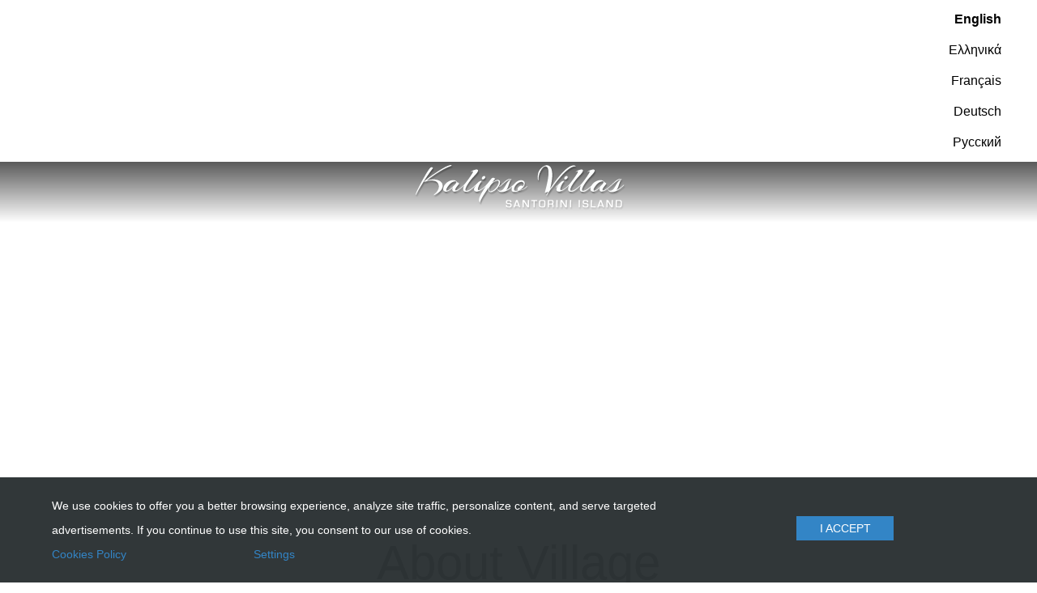

--- FILE ---
content_type: text/css
request_url: https://www.kalipsovillas.gr/wp-content/themes/cdbthm/includes/grid/cdb-grid.css
body_size: 1402
content:
	/* .cdb-container, .cdb-row, .cdb { float: left; position: relative; }
	.cdb-container, .cdb-row { width: 100%; } */

	.clearfix::after,
	.cdb-container::after,
	.cdb-row::after {
		content: '';
		display: table;
		clear: both;
	}
	
	[class|=cdb], [class~=cdb] { float: left; display: block; position: relative; }
		.cdb-container, .cdb-row { width: 100%; }
			.cdb-row {
				display: -webkit-flex; 
				display: flex;
			}

	img[class|=cdb], img[class~=cdb] {
		height: auto;
		display: block;
	}

	.cdb-24,
	.cdb-full { width: calc(100% * (24/24)); }
	.cdb-23 { width: calc(100% * (23/24)); }
	.cdb-22 { width: calc(100% * (22/24)); }
	.cdb-21 { width: calc(100% * (21/24)); }
	.cdb-20 { width: calc(100% * (20/24)); }
	.cdb-19 { width: calc(100% * (19/24)); }
	.cdb-18,
	.cdb-three_quarters { width: calc(100% * (18/24)); }
	.cdb-17 { width: calc(100% * (17/24)); }
	.cdb-16,
	.cdb-two_thirds { width: calc(100% * (16/24)); }
	.cdb-15 { width: calc(100% * (15/24)); }
	.cdb-14 { width: calc(100% * (14/24)); }
	.cdb-13 { width: calc(100% * (13/24)); }
	.cdb-12,
	.cdb-half { width: calc(100% * (12/24)); }
	.cdb-11 { width: calc(100% * (11/24)); }
	.cdb-10 { width: calc(100% * (10/24)); }
	.cdb-9 { width: calc(100% * (9/24)); }
	.cdb-8,
	.cdb-third { width: calc(100% * (8/24)); }
	.cdb-7 { width: calc(100% * (7/24)); }
	.cdb-6,
	.cdb-quarter { width: calc(100% * (6/24)); }
	.cdb-5 { width: calc(100% * (5/24)); }
	.cdb-4 { width: calc(100% * (4/24)); }
	.cdb-3 { width: calc(100% * (3/24)); }
	.cdb-2 { width: calc(100% * (2/24)); }
	.cdb-1 { width: calc(100% * (1/24)); }

	.cdb-gutter { margin-right: 10px; }
		.cdb-row > .cdb-gutter:last-child { margin-right: 0; }

	.cdb-offset-24,
	.cdb-offset-full { margin-left: calc(100% * (24/24)); }
	.cdb-offset-23 { margin-left: calc(100% * (23/24)); }
	.cdb-offset-22 { margin-left: calc(100% * (22/24)); }
	.cdb-offset-21 { margin-left: calc(100% * (21/24)); }
	.cdb-offset-20 { margin-left: calc(100% * (20/24)); }
	.cdb-offset-19 { margin-left: calc(100% * (19/24)); }
	.cdb-offset-18,
	.cdb-offset-three_quarters { margin-left: calc(100% * (18/24)); }
	.cdb-offset-17 { margin-left: calc(100% * (17/24)); }
	.cdb-offset-16,
	.cdb-offset-two_thirds { margin-left: calc(100% * (16/24)); }
	.cdb-offset-15 { margin-left: calc(100% * (15/24)); }
	.cdb-offset-14 { margin-left: calc(100% * (14/24)); }
	.cdb-offset-13 { margin-left: calc(100% * (13/24)); }
	.cdb-offset-12,
	.cdb-offset-half { margin-left: calc(100% * (12/24)); }
	.cdb-offset-11 { margin-left: calc(100% * (11/24)); }
	.cdb-offset-10 { margin-left: calc(100% * (10/24)); }
	.cdb-offset-9 { margin-left: calc(100% * (9/24)); }
	.cdb-offset-8,
	.cdb-offset-third { margin-left: calc(100% * (8/24)); }
	.cdb-offset-7 { margin-left: calc(100% * (7/24)); }
	.cdb-offset-6,
	.cdb-offset-quarter { margin-left: calc(100% * (6/24)); }
	.cdb-offset-5 { margin-left: calc(100% * (5/24)); }
	.cdb-offset-4 { margin-left: calc(100% * (4/24)); }
	.cdb-offset-3 { margin-left: calc(100% * (3/24)); }
	.cdb-offset-2 { margin-left: calc(100% * (2/24)); }
	.cdb-offset-1 { margin-left: calc(100% * (1/24)); }

	@media screen and (max-width: 960px) {
		.cdb-row { display: block; }
		div[class*="cdb"],
		main[class*="cdb"],
		section[class*="cdb"],
		ul[class*="cdb"],
		li[class*="cdb"],
		a[class*="cdb"],
		span[class*="cdb"],
		form[class*="cdb"],
		label[class*="cdb"] { width: 100%!important; display: block; }
		input[class*="cdb"] { width: 100%!important; display: block; }
		div[class*="cdb-offset"],
		header[class*="cdb-offset"],
		main[class*="cdb-offset"],
		section[class*="cdb-offset"],
		ul[class*="cdb-offset"],
		li[class*="cdb-offset"],
		a[class*="cdb-offset"],
		form[class*="cdb-offset"],
		label[class*="cdb-offset"],
		input[class*="cdb-offset"],
		span[class*="cdb-offset"] { margin-left: 0; }
		div[class*="facilities"] ul { border-bottom: 0!important; }
		div[class*="facilities"] li { 
			border-bottom: rgba(0,0,0, 0.25) 1px solid;
			padding: 10px 0;
		}
	}

	/***************/
	/***Accordion***/
	/***************/
	.cdb-accordion {
		position: relative;
	}
	.cdb-accordion > li.active {
		display: block;
	}
	.cdb-accordion > li > .label {
		cursor: auto;
		display: block;
		position: relative;
	}
		.cdb-accordion > li:not(.active) > .label { cursor: pointer; }
			.cdb-accordion > li > .label > span {
				display: block;
				width: calc(100% - 16px);
			}
			.cdb-accordion > li > .label > i.fa {
				position: absolute;
				top: 5px;
				right: 5px;
				min-width: 16px;
				min-height: 16px;
				text-align: center;
				line-height: 16px;
				-webkit-transition: all 250ms ease;
				-moz-transition: all 250ms ease;
				-ms-transition: all 250ms ease;
				-o-transition: all 250ms ease;
				transition: all 250ms ease;
			}
				.cdb-accordion > li.active > .label > i.fa {
					-moz-transform: rotate(180deg);
					-webkit-transform: rotate(180deg);
					-o-transform: rotate(180deg);
					-ms-transform: rotate(180deg);
					transform: rotate(180deg);
				}
					.cdb-accordion > li > div > img {
						width: 100%;
						height: auto;
					}
	.cdb-accordion--template {
		background: #FC0;
		width: 100%;
		height: 100%;
		overflow: hidden;
	}
		.cdb-accordion--template li > .label {
			height: 40px;
			line-height: 40px;
		}

	/************/
	/***Button***/
	/************/
	.cdb-button {
		padding: 10px;
		display: inline-block;
		text-decoration: none;
		cursor: pointer;
		background-color: transparent;
		border: 0;
		font-family: 'Slabo 27px', serif;
		font-size: 16px;
		color: #FFF;
	}

	
	/*FIX BROKEN GRID IN IE 10 & 11*/
	@media all and (-ms-high-contrast: none), (-ms-high-contrast: active) {
	    .cdb-24,
		.cdb-full { width: calc(99.9% * (24/24)); }
		.cdb-23 { width: calc(99.9% * (23/24)); }
		.cdb-22 { width: calc(99.9% * (22/24)); }
		.cdb-21 { width: calc(99.9% * (21/24)); }
		.cdb-20 { width: calc(99.9% * (20/24)); }
		.cdb-19 { width: calc(99.9% * (19/24)); }
		.cdb-18,
		.cdb-three_quarters { width: calc(99.9% * (18/24)); }
		.cdb-17 { width: calc(99.9% * (17/24)); }
		.cdb-16,
		.cdb-two_thirds { width: calc(99.9% * (16/24)); }
		.cdb-15 { width: calc(99.9% * (15/24)); }
		.cdb-14 { width: calc(99.9% * (14/24)); }
		.cdb-13 { width: calc(99.9% * (13/24)); }
		.cdb-12,
		.cdb-half { width: calc(99.9% * (12/24)); }
		.cdb-11 { width: calc(99.9% * (11/24)); }
		.cdb-10 { width: calc(99.9% * (10/24)); }
		.cdb-9 { width: calc(99.9% * (9/24)); }
		.cdb-8,
		.cdb-third { width: calc(99.9% * (8/24)); }
		.cdb-7 { width: calc(99.9% * (7/24)); }
		.cdb-6,
		.cdb-quarter { width: calc(99.9% * (6/24)); }
		.cdb-5 { width: calc(99.9% * (5/24)); }
		.cdb-4 { width: calc(99.9% * (4/24)); }
		.cdb-3 { width: calc(99.9% * (3/24)); }
		.cdb-2 { width: calc(99.9% * (2/24)); }
		.cdb-1 { width: calc(99.9% * (1/24)); }
	}

--- FILE ---
content_type: text/css
request_url: https://www.kalipsovillas.gr/wp-content/themes/cdbthm/cookies/view/assets/scwCookie.min.css?ver=6.8.3
body_size: 1451
content:
body.scw-cookie-in{/*margin-bottom:70px!important*/}.scw-cookie-btn,.scw-cookie-panel-toggle,.scw-cookie-policy,.scw-cookie-settings,.scw-cookie-settings .icon,.scw-cookie-switch{transition:all .3s ease}.icon{background-image:url(icons.png);background-repeat:no-repeat;background-size:auto 100%;height:25px;width:25px;display:inline-block}.icon.icon-cookie{background-position:0 0}.icon.icon-policy{background-position:-25px 0}.icon.icon-settings{background-position:-50px 0}.scw-cookie-panel-toggle{background:inherit;border-top:solid 3px #FFF;cursor:pointer;padding:10px;position:absolute;transform:translateY(-100%)}.scw-cookie-panel-toggle::before{background:#2D3436;content:'Turn cookies on / off';float:left;height:20px;line-height:25px;margin-right:0;opacity:0;overflow:hidden;position:relative;text-align:center;transition:all .3s ease;visibility:hidden;width:0}.scw-cookie-panel-toggle:hover::before{opacity:1;visibility:visible;margin-right:10px;width:140px}.scw-cookie-panel-toggle-left{left:10px}.scw-cookie-panel-toggle-center{left:calc(50% - 22.5px)}.scw-cookie-panel-toggle-right{right:10px}.scw-cookie-panel-toggle:hover{border-top-color:#20BF6B}.scw-cookie{background:rgba(45, 52, 54, 0.98);bottom:0;color:#FFF;font-size:14px;left:0;position:fixed;width:100%;z-index:9999;background-attachment:scroll;}.scw-cookie:not(.scw-cookie-out){animation:slideIn .5s ease-in-out}.scw-cookie.scw-cookie-out{transform:translateY(100%)}.scw-cookie.scw-cookie-slide-out{animation:slideOut .5s ease-in-out;transform:translateY(100%)}.scw-cookie-content{margin:0 auto;width:90%;max-width:1280px;padding:20px}.scw-cookie-content::after{clear:both;content:'';display:block}.scw-cookie-message{float:left;line-height:30px;width:70%}.scw-cookie-decision{text-align:center;float:left;width:30%}.scw-cookie-btn,.scw-cookie-policy,.scw-cookie-settings{display:inline-block;line-height:30px;text-align:center}.scw-cookie-btn{cursor:pointer;width:120px;font-weight: 400;}.scw-cookie-policy,.scw-cookie-settings{margin-left:13px;width:20px}.scw-cookie-policy .icon,.scw-cookie-settings .icon{margin-top:-5px;opacity:.7;position:relative;top:7px}.scw-cookie-policy:hover .icon,.scw-cookie-settings:hover .icon{opacity:1}.scw-cookie-settings{cursor:pointer}.scw-cookie-details{clear:both;display:none;padding-top:15px}.scw-cookie-details::after{clear:both;content:'';display:block}.scw-cookie-name,.scw-cookie-switch{cursor:pointer;display:inline-block}.scw-cookie-details-title{font-weight:700;text-transform:uppercase}.scw-cookie-toggle input[type=checkbox]{cursor:pointer;height:25px;margin:0;width:20%}.scw-cookie-tooltip-trigger{position:relative}.scw-cookie-tooltip{animation:fadeIn .5s ease-in-out;background:#fff;border:1px solid #000;color:#000;font-size:11px;left:50%;line-height:23px;padding:0 10px;position:absolute;top:0;transform:translate(-50%,-100%);width:100px}@-webkit-keyframes fadeIn{from{opacity:0;visibility:hidden}to{opacity:1;visibility:visible}}@keyframes fadeIn{from{opacity:0;visibility:hidden}to{opacity:1;visibility:visible}}@-webkit-keyframes slideIn{from{transform:translateY(100%)}to{transform:translateY(0)}}@keyframes slideIn{from{transform:translateY(100%)}to{transform:translateY(0)}}@-webkit-keyframes slideOut{from{transform:translateY(0)}to{transform:translateY(100%)}}@keyframes slideOut{from{transform:translateY(0)}to{transform:translateY(100%)}}.scw-cookie-switch{float:right;background:#BDB9A6;border-radius:1em;font-size:20px;height:.8em;margin:0;position:relative;top:4px;width:2em}.scw-cookie-switch.disabled{cursor:not-allowed;opacity:.3}.scw-cookie-switch input{position:absolute;opacity:0}.scw-cookie-switch div{background:#FFF;border-radius:.8em;box-shadow:0 .1em .3em rgba(0,0,0,.3);height:.8em;width:1em;-webkit-transition:all .3s;-moz-transition:all .3s;transition:all .3s}.scw-cookie-switch input:checked+div{-webkit-transform:translate3d(100%,0,0);-moz-transform:translate3d(100%,0,0);transform:translate3d(100%,0,0)}div#cookieSettings{margin-left:20px}div#cookieSettings:hover{cursor:pointer}.cookie-message-links{display:-webkit-box;display:-webkit-flex;display:-ms-flexbox;display:flex;-webkit-box-orient:horizontal;-webkit-box-direction:normal;-webkit-flex-direction:row;-ms-flex-direction:row;flex-direction:row;-webkit-box-align:start;-webkit-align-items:flex-start;-ms-flex-align:start;align-items:flex-start;-webkit-box-pack:justify;-webkit-justify-content:space-between;-ms-flex-pack:justify;justify-content:space-between;max-width:300px}.cookie-message-links>div:nth-child(1)>a,.cookie-message-links>#cookieSettings{position:relative}.cookie-message-links>div:nth-child(1)>a:before,.cookie-message-links>#cookieSettings:before{content:"";position:absolute;top:100%;left:0;width:0;height:1px;transition:width .3s ease-in}.cookie-message-links>#cookieSettings:before{top:80%; }.cookie-message-links>div:nth-child(1)>a:hover:before,.cookie-message-links>#cookieSettings:hover:before,.cookie-message-links>div>a:focus:before,.cookie-message-links>#cookieSettings:focus:before{width:100%}@media screen and (max-width:960px){.scw-cookie-content{max-height:600px;overflow-y:auto}}@media screen and (max-width:600px){.scw-cookie-decision,.scw-cookie-message{width:100%}.cookie-message-links{margin-bottom:10px;-webkit-box-pack:start;-webkit-justify-content:flex-start;-ms-flex-pack:start;justify-content:flex-start;}}@media screen and (max-width:480px){.scw-cookie-content{max-height:400px;padding-top:10px}.scw-cookie{padding-top:10px;box-sizing:border-box}.cookie-message-links{max-width:100%;}}

--- FILE ---
content_type: text/css
request_url: https://www.kalipsovillas.gr/wp-content/themes/cdbthm/styles/scripts/simpleWeather.css
body_size: 619
content:
/*
	Docs at http://http://simpleweatherjs.com

	Look inspired by http://www.degreees.com/
	Used for demo purposes.

	Weather icon font from http://fonts.artill.de/collection/artill-weather-icons

	DO NOT hotlink the assets/font included in this demo. If you wish to use the same font icon then download it to your local assets at the link above. If you use the links below odds are at some point they will be removed and your version will break.
*/

@font-face {
		font-family: 'weather';
		src: url('https://s3-us-west-2.amazonaws.com/s.cdpn.io/93/artill_clean_icons-webfont.eot');
		src: url('https://s3-us-west-2.amazonaws.com/s.cdpn.io/93/artill_clean_icons-webfont.eot?#iefix') format('embedded-opentype'),
				 url('https://s3-us-west-2.amazonaws.com/s.cdpn.io/93/artill_clean_icons-webfont.woff') format('woff'),
				 url('https://s3-us-west-2.amazonaws.com/s.cdpn.io/93/artill_clean_icons-webfont.ttf') format('truetype'),
				 url('https://s3-us-west-2.amazonaws.com/s.cdpn.io/93/artill_clean_icons-webfont.svg#artill_clean_weather_iconsRg') format('svg');
		font-weight: normal;
		font-style: normal;
}

#weather {}

#weather i {
	font-family: weather;
	font-weight: normal;
	font-style: normal;
	line-height: 1.0;
}

#weather .icon-0:before { content: ":"; }
#weather .icon-1:before { content: "p"; }
#weather .icon-2:before { content: "S"; }
#weather .icon-3:before { content: "Q"; }
#weather .icon-4:before { content: "S"; }
#weather .icon-5:before { content: "W"; }
#weather .icon-6:before { content: "W"; }
#weather .icon-7:before { content: "W"; }
#weather .icon-8:before { content: "W"; }
#weather .icon-9:before { content: "I"; }
#weather .icon-10:before { content: "W"; }
#weather .icon-11:before { content: "I"; }
#weather .icon-12:before { content: "I"; }
#weather .icon-13:before { content: "I"; }
#weather .icon-14:before { content: "I"; }
#weather .icon-15:before { content: "W"; }
#weather .icon-16:before { content: "I"; }
#weather .icon-17:before { content: "W"; }
#weather .icon-18:before { content: "U"; }
#weather .icon-19:before { content: "Z"; }
#weather .icon-20:before { content: "Z"; }
#weather .icon-21:before { content: "Z"; }
#weather .icon-22:before { content: "Z"; }
#weather .icon-23:before { content: "Z"; }
#weather .icon-24:before { content: "E"; }
#weather .icon-25:before { content: "E"; }
#weather .icon-26:before { content: "3"; }
#weather .icon-27:before { content: "a"; }
#weather .icon-28:before { content: "A"; }
#weather .icon-29:before { content: "a"; }
#weather .icon-30:before { content: "A"; }
#weather .icon-31:before { content: "6"; }
#weather .icon-32:before { content: "1"; }
#weather .icon-33:before { content: "6"; }
#weather .icon-34:before { content: "1"; }
#weather .icon-35:before { content: "W"; }
#weather .icon-36:before { content: "1"; }
#weather .icon-37:before { content: "S"; }
#weather .icon-38:before { content: "S"; }
#weather .icon-39:before { content: "S"; }
#weather .icon-40:before { content: "M"; }
#weather .icon-41:before { content: "W"; }
#weather .icon-42:before { content: "I"; }
#weather .icon-43:before { content: "W"; }
#weather .icon-44:before { content: "a"; }
#weather .icon-45:before { content: "S"; }
#weather .icon-46:before { content: "U"; }
#weather .icon-47:before { content: "S"; }

#weather h2 {}
#weather ul {}
#weather li {}

--- FILE ---
content_type: text/css
request_url: https://www.kalipsovillas.gr/wp-content/themes/cdbthm/styles/dark.css
body_size: 201
content:
/*****************/

/* GENERIC RULES */

/*****************/



body.dark { color: #FFF; }

.dark a:hover { color: #FFF; }

.dark h1 a,
.dark .h1 a,
.dark h2 a,
.dark .h2 a,
.dark h3 a,
.dark .h3 a,
.dark h4 a,
.dark .h4 a,
.dark h5 a,
.dark .h5 a,
.dark h6 a,
.dark .h6 a {
	color: #FFF;
}

/*******************/

/* GENERIC CLASSES */

/*******************/



.dark [class!="extras"] .button { color: #FFF; }

.dark [class!="extras"] .button:hover { color: #212121; background-color: #FFF; }



/****************/

/* ENTRY STYLES */

/****************/



/* Hentry */

section.dark {

	background-color: #212121;

	color: #FFF;

}

	section.dark .entry-content {

		border-color: #FFF;

	}

.dark .hentry.box {

	color: #212121;

}

.dark .review_msg { border-color: #212121; }



/**************/

/* SUPERSIZED */

/**************/

.dark #progress-back {

	background: #212121;

}

--- FILE ---
content_type: application/javascript
request_url: https://www.kalipsovillas.gr/wp-content/themes/cdbthm/scripts/generic.js
body_size: 31311
content:
if (!window.location.origin) {
	window.location.origin = window.location.protocol + "//" + window.location.hostname + (window.location.port ? ':' + window.location.port : '');
}
//public variable
var markers = [];

//Get Browser
// Opera 8.0+
var isOpera = (!!window.opr && !!opr.addons) || !!window.opera || navigator.userAgent.indexOf(' OPR/') >= 0;
// Firefox 1.0+
var isFirefox = typeof InstallTrigger !== 'undefined';
// At least Safari 3+: "[object HTMLElementConstructor]"
var isSafari = Object.prototype.toString.call(window.HTMLElement).indexOf('Constructor') > 0;
// Internet Explorer 6-11
var isIE = /*@cc_on!@*/false || !!document.documentMode;
// Edge 20+
var isEdge = !isIE && !!window.StyleMedia;
// Chrome 1+
var isChrome = !!window.chrome && !!window.chrome.webstore;
// Blink engine detection
var isBlink = (isChrome || isOpera) && !!window.CSS;

var loadedFirstTime = 0;


function onSubmit(token) {
	submitReservationForm(token);
}

function validate(event) {
	event.preventDefault();
	var flag = true;
	$('.required_input').each(function () {
		if ($(this).val().length == 0 && $(this).prop('checked') == false) {
			$(this).siblings("label").addClass("error");
			$(this).focus();
			flag = false;
			return false;
		} else {
			if ($(this).attr('type') == 'email') {
				if (!validateEmail($(this).val())) {
					$(this).siblings("label").addClass("error");
					$(this).focus();
					flag = false;
					return false;
				} else {
					$(this).siblings("label").removeClass("error");
				}
			} else {
				$(this).siblings("label").removeClass("error");
			}
			if ($(this).attr('type') == 'select') {

				if ($('.required_input option').filter(':selected').text() == '...') {
					$(this).siblings("label").addClass("error");
					$(this).focus();
					flag = false;
					return false;
				}
			}
			if ($('input#acceptPrivacyPolicy').is(':checked') == false) {
				$('li#acceptPrivacyPolicy').css("color", "red");
			}
			else {
				$('li#acceptPrivacyPolicy').css("color", "black");
			}

		}
	})



	//execute checks if user is not a robot and sometimes invokes challenges, after challenges onSubmit function is call
	if (flag) {
		grecaptcha.execute();
	}
	return flag;
}

function validateEmail(email) {
	if (email.search('@') == -1) {
		return false;
	}
	var emailArray = email.split('@');
	if (emailArray[0].length == 0 || emailArray[1].length == 0) {
		return false;
	} else {
		if (emailArray[1].search('.') == -1) {
			return false;
		}
		var secondPart = emailArray[1].split('.')
		if (secondPart[0].length == 0 || secondPart[1].length == 0) {
			return false;
		}
	}
	return true;
}

function onLoad() {
	// this function prepairs invisible recapthca when form is opened
	// console.log("onload")
	var element = document.getElementById('reservationFormSubmit');
	element.onclick = validate;
}

function onLoadGuest() {
	// this function prepairs invisible recapthca when form is opened
	// console.log("onloadGuest")
	var element = document.getElementById('review-submit');
	if (element) {
		element.onclick = validateGuest;
	}
}

function validateGuest(event) {
	event.preventDefault();
	var flag = true;
	$('.required').each(function () {
		if ($(this).val().length == 0) {
			$(this).siblings("label").addClass("error");
			$(this).focus();
			flag = false;
			return false;
		} else {
			if ($(this).attr('type') == 'email') {
				if (!validateEmail($(this).val())) {
					console.log("in");
					$(this).siblings("label").addClass("error");
					$(this).focus();
					flag = false;
					return false;
				} else {
					$(this).siblings("label").removeClass("error");
				}
			} else {
				$(this).siblings("label").removeClass("error");
			}
		}
	})

	//execute checks if user is not a robot and sometimes invokes challenges, after challenges onSubmit function is call
	/*if (flag) {
		grecaptcha.execute();
	}*/
	if (flag) {
		if ($("#reviewsForm [name='h-captcha-response']").val() === "" || $("#reviewsForm [name='h-captcha-response']").val() === undefined) {
			alert("Please complete the hCaptcha verification.");
			return false;
		}
		$("#reviewsForm").submit();
	}
	return flag;
}

function submitGuest(token) {
	console.log(token)
	$('#g-recaptcha-response').val(token);
	$('#reviewsForm').submit();
}

function submitComplaints(token) {
	$('#g-recaptcha-response').val(token);
	$('#complaintsForm').submit();
}

// MODAL END
//capthca = $.parseJSON(capthca);
var url = document.location.origin;
newSrc = url + "/wp-content/themes/cdbthm/includes/cdb_theme_options/reservation_save.php";
function submitReservationForm(grecaptchaResp) {
	$(".error").removeClass("error");
	// var dataString = '';
	// $(".reservation  :input").each(function(cpiIndex) {
	//  var fieldName = $(".reservation :input:eq("+cpiIndex+")").attr("name");
	//      if(fieldName !=undefined && fieldName != 'reservationFormSubmit' && fieldName !='') {
	//          dataString += fieldName+'&&&&'+$(".reservation :input:eq("+cpiIndex+")").attr("value")+'~~~~';
	//          console.log(fieldName+': '+ $(".reservation :input:eq("+cpiIndex+")").attr("value") );
	//      }
	// });
	//      console.log('------------');

	var dataStringAdd = $("form.reservation ").serialize();
	dataStringAdd += '&english_country=' + encodeURI($("form.reservation option:selected").data('country'));
	dataStringAdd['g-recaptcha-response'] = grecaptchaResp;
	// return;
	//if(dataString != '' || dataString!=undefined) {
	if (dataStringAdd != '' || dataStringAdd != undefined && grecaptchaResp != '') {

		//var ajaxObj = {};
		//ajaxObj.savedData = [{ x:dataString}];
		jQuery.ajax({
			url: newSrc,
			type: 'post',
			//data: {"savedData" : JSON.stringify(ajaxObj)},
			data: dataStringAdd,
			success: function (data) {
				jQuery("#reservation_form #reservationFormSubmit").after(data);
				jQuery("#reservation_form span.alert").css("display", "block");
				var numOfAlerts = jQuery("#reservation_form span.alert").length;
				if (numOfAlerts != 0) {
					for (var alertCounter = 0; alertCounter < numOfAlerts; alertCounter++) {
						var item = jQuery("#reservation_form span.alert:eq(" + alertCounter + ")");
						jQuery("[name='" + item.attr("data-parent") + "']").siblings("label").addClass("error");

						if (item.attr("data-parent") == 'g-recaptcha') {
							jQuery("[class='" + item.attr("data-parent") + "']").siblings("label").addClass("error");
						}
					};
					jQuery(".alert").remove();
					grecaptcha.reset();
				} else {
					jQuery(".messageStatus").insertAfter(".bodyForm");
					jQuery(".bodyForm").remove();
				}
			}
		});
	} else {
		alert('Not data');
	}
}

function scrolled() {
	var halfScreen = jQuery(window).innerHeight() * 0.8;
	jQuery("[class*='fx--']:in-viewport(" + halfScreen + ")").addClass("active");
	jQuery("[class*='fx--']:in-viewport(" + halfScreen + ")").siblings().removeClass("active");
}
// if (loader.device == 'mobile' || loader.device == 'tablet') {

// }
jQuery(window).on("load", function () {

	if ($('body:not(".parallax")').hasClass('desktop') && $('#aside.before_header').length) {

		var staticHeader = $('#aside.before_header').next('header.site-header');
		var asideHeight = $('#aside.before_header').height();

		staticHeader.css("top", asideHeight);

	}

	jQuery(".static #aside.before_header + header.site-header").css("top", jQuery("#aside.before_header").outerHeight());


	// jQuery(".parallax-container").each(function(index) {
	// 	var targetValue = jQuery(".parallax-container:eq("+index+")").attr("class").split(" ");
	// 	targetValue.forEach(function(entry) {
	// 		if (entry.indexOf("included_") > -1) {
	// 			jQuery(".parallax-mirror:eq("+(jQuery(".parallax-container").length - index)+")").addClass(entry);
	// 		}
	// 	});
	// });

	// jQuery("[class*='fx--']").each(function(index) {
	// 	var item = jQuery("[class*='fx--']:eq("+index+")");
	// 	if (jQuery(item).hasClass("fx--blur") == true) {
	// 		jQuery(item).removeClass("fx--blur");
	// 		var targetImg = jQuery(item).attr("data-image-src");
	// 		jQuery("img.parallax-slider[src='"+targetImg+"']").addClass("fx--blur");
	// 	} else {
	// 		jQuery(item).addClass("active");
	// 	}
	// });

});



jQuery(window).on("scroll", function () {
	if (jQuery('body').hasClass('scroll')) {
		scrolled();
		jQuery(":focus").blur();
	}
});

jQuery(window).on("resize", function () {
	jQuery(".parallax-mirror:not(.hasVimeo), .parallax-container:not(.hasVimeo)").css("height", jQuery(window).innerHeight() + "px");
});

function removeLoader() {

	setTimeout(function () {
		if ($('body').hasClass('desktop') && $('#aside.before_header').length) {
			var staticHeader = $('#aside.before_header').next('header.site-header');
			var asideHeight = $('#aside.before_header').height();
			staticHeader.css("top", asideHeight);
		}
		jQuery('body').removeClass('hideBody');
		jQuery('body').addClass('fadeBody');
	}, 500);
}


jQuery(document).ready(function ($) {

	Pace.options = {
		ajax: false,
		restartOnRequestAfter: false,
	};
	if (loader.animation == '') {
		loader.animation = 'custom';
	}
	Pace.on("start", function () {
		if (loadedFirstTime == 0) {
			if (false) {
				// console.log("pace");
				jQuery('body').css('opacity', '0'); //hide all nodes directly under the body
				jQuery(".pace").insertBefore("body");
				jQuery(".pace").addClass('pace_' + loader.animation);
				if (jQuery(".pace").hasClass('pace_slide_open')) {
					jQuery("<div class='top_pace_slide_open'></div>").insertBefore("body");
					jQuery("<div class='bottom_pace_slide_open'></div>").insertBefore("body");
					jQuery('.site-header').css('opacity', '0'); //hide all nodes directly under the body

				}
			}
		}

		loadedFirstTime = 1;

	});

	// new languages general button
	if ($('.langs__trigger').length) {
		langsTrigger();
	}

	//  check if .extra_header_components is empty and remove it
	if ($('.extra_header_components').children().length == 0) {
		$('.extra_header_components').remove();
	}

	// if($("#about_hotelier").length!=0){
	//     $(document).ready(function(){
	//         jQuery('body,header.site-header,main#main,aside#aside').animate({ opacity: 1 }, 2000 );
	//         jQuery("body").removeClass('hideBody').addClass('fadeBody');
	//         console.log("ready");
	//     });
	// }

	Pace.on("done", function () {
		if (jQuery(".pace").hasClass('pace_slide_open')) {
			jQuery('body').css('opacity', '1').addClass('fadeBody');
			jQuery('.top_pace_slide_open').animate({ height: "0%" }, 1000, function () {
				jQuery('.site-header').animate({ opacity: '1' }, 1000);
			});
			jQuery('.bottom_pace_slide_open').animate({ height: "0%" }, 1000);



		} else {
			jQuery("body").removeClass('hideBody');

			if (loader.body_animation == 'fade') {
				if ($("#about_hotelier").length > 0) {
					jQuery('body').animate({ opacity: 1 }, 1000);
				}
				// if($("#about_hotelier").length!=0){
				//     $("body").append('<script type="text/javascript" src="'+$("#about_hotelier").val()+'"></script>');
				// }
			} else {
				jQuery('body').css('opacity', '1'); //hide all nodes directly under the body
			}
		}

		jQuery('body').addClass('fadeBody');
		if (typeof showWidget === "function") {
			setTimeout(function () {
				showWidget();
			}, 2000);

		}

	});


	if ($('body').hasClass('mobile') || $('body').hasClass('tablet')) {
		// Rooms boxes
		if ($(".rooms_wrapper > .rooms").length > 0) {
			var url = document.location.origin;
			var tapSrc = url + "/wp-content/themes/cdbthm/images/Tap.svg";
			for (var rwCounter = 0; rwCounter < $(".rooms_wrapper").length; rwCounter++) {
				for (var rwItemCounter = 0; rwItemCounter < $(".rooms_wrapper:eq(" + rwCounter + ")").find(".room").length; rwItemCounter++) {
					var targetRoom = $(".rooms_wrapper:eq(" + rwCounter + ")").find(".room:eq(" + rwItemCounter + ")");
					var roomId = targetRoom.attr("id");
					// var bsImage = $("#"+roomId+"_desktop").val();

					// if(window.innerWidth>960){
					//     var bsImage = $("#"+roomId+"_mobile").val();
					// }else{
					//     var bsImage = $("#"+roomId+"_desktop").val();
					// }

					if ($(".rooms_wrapper:eq(" + rwCounter + ")").find(".rooms").hasClass("columns") == false) {
						// if (bsImage && bsImage != "") {
						$(targetRoom).backstretch([
							[
								// { width: 1920, url: $("#" + roomId + "_normal_desktop").val(), pixelRatio: "auto", scale: 'cover', alignX: 'center', alignY: 'center' }, //1920 px
								{ width: 1440, url: $("#" + roomId + "_mobile").val(), pixelRatio: "auto", scale: 'cover', alignX: 'center', alignY: 'center' }, //1280 px
								{ width: 1280, url: $("#" + roomId + "_mobile").val(), pixelRatio: "auto", scale: 'cover', alignX: 'center', alignY: 'center' }, //1280 px
								{ width: 1024, url: $("#" + roomId + "_desktop").val(), pixelRatio: "auto", scale: 'cover', alignX: 'center', alignY: 'center' }, //1024 px
								{ width: 640, url: $("#" + roomId + "_desktop").val(), pixelRatio: "auto", scale: 'cover', alignX: 'center', alignY: 'center' }, //1024 px
								{ width: 440, url: $("#" + roomId + "_desktop").val(), pixelRatio: "auto", scale: 'cover', alignX: 'center', alignY: 'center' }, //1024 px
								{ width: 320, url: $("#" + roomId + "_desktop_half").val(), pixelRatio: "auto", scale: 'cover', alignX: 'center', alignY: 'center' } //680 px
							]
						]);


						if (!$(targetRoom).hasClass('none') && !$(targetRoom).hasClass('simple')) {
							if (loader.device == 'mobile' || loader.device == 'tablet') {
								$('<img class="tap_icon" width="48" height="48" src="' + tapSrc + '">').insertBefore($(targetRoom).find(".backstretch"));
							}
						}

						// }
					}
				}
			};
		}

		// Pages boxes
		if ($(".pages_wrapper > .pages").length > 0) {
			var url = document.location.origin;
			var tapSrc = url + "/wp-content/themes/cdbthm/images/Tap.svg";
			for (var rwCounter = 0; rwCounter < $(".pages_wrapper").length; rwCounter++) {
				for (var rwItemCounter = 0; rwItemCounter < $(".pages_wrapper:eq(" + rwCounter + ")").find(".page").length; rwItemCounter++) {
					var targetPage = $(".pages_wrapper:eq(" + rwCounter + ")").find(".page:eq(" + rwItemCounter + ")");
					var pageId = targetPage.attr("id");
					// var bsImage = $("#"+pageId+"_desktop").val();
					if ($(".pages_wrapper:eq(" + rwCounter + ")").find(".pages").hasClass("columns") == false) {
						// console.log(bsImage);
						// if (bsImage && bsImage != "") {
						$(targetPage).backstretch([
							[
								// { width: 1920, url: $("#" + pageId + "_normal_desktop").val(), pixelRatio: "auto", scale: 'cover', alignX: 'center', alignY: 'center' }, //1920 px
								{ width: 1440, url: $("#" + pageId + "_mobile").val(), pixelRatio: "auto", scale: 'cover', alignX: 'center', alignY: 'center' }, //1280 px
								{ width: 1280, url: $("#" + pageId + "_mobile").val(), pixelRatio: "auto", scale: 'cover', alignX: 'center', alignY: 'center' }, //1280 px
								{ width: 1024, url: $("#" + pageId + "_desktop").val(), pixelRatio: "auto", scale: 'cover', alignX: 'center', alignY: 'center' }, //1024 px
								{ width: 640, url: $("#" + pageId + "_desktop").val(), pixelRatio: "auto", scale: 'cover', alignX: 'center', alignY: 'center' }, //1024 px
								{ width: 440, url: $("#" + pageId + "_desktop").val(), pixelRatio: "auto", scale: 'cover', alignX: 'center', alignY: 'center' }, //1024 px
								{ width: 320, url: $("#" + pageId + "_desktop_half").val(), pixelRatio: "auto", scale: 'cover', alignX: 'center', alignY: 'center' } // 680 px
							]
						]);
						//$('<img class="tap_icon" width="48" height="48" src="'+tapSrc+'">').appendTo($(targetRoom).find(".room"));
						if (!$(targetPage).hasClass('none') && !$(targetPage).hasClass('simple')) {
							if (loader.device == 'mobile' || loader.device == 'tablet') {
								$('<img class="tap_icon" width="48" height="48" src="' + tapSrc + '">').insertBefore($(targetPage).find(".backstretch"));
							}
						}
						//$('<i class="fa fa-hand-pointer-o"></i>').appendTo($(targetPage).find(".backstretch"));
						// }
					}
				}
			};
		}
	}


	jQuery(".parallax-container").each(function (index) {
		var targetValue = jQuery(".parallax-container:eq(" + index + ")").attr("class").split(" ");
		targetValue.forEach(function (entry) {
			if (entry.indexOf("included_") > -1) {
				jQuery(".parallax-mirror:eq(" + (jQuery(".parallax-container").length - index) + ")").addClass(entry);
			}
		});
	});

	jQuery("[class*='fx--']").each(function (index) {
		var item = jQuery("[class*='fx--']:eq(" + index + ")");
		if (jQuery(item).hasClass("fx--blur") == true) {
			jQuery(item).removeClass("fx--blur");
			var targetImg = jQuery(item).attr("data-image-src");
			jQuery("img.parallax-slider[src='" + targetImg + "']").addClass("fx--blur");
		} else {
			jQuery(item).addClass("active");
		}
	});

	jQuery(".sub-menu").each(function () {
		jQuery(this).parent('li.menu-item').children('a').append('<i class="fa fa-angle-down sub_menu_arrow" aria-hidden="true"></i>');
	});


	// center burger icon vertically in appropriate headers
	if (matchMediaQuery() == true) {
		if ($('.site-header').hasClass('minimize')) {
			var headerHeight = $('.site-header').outerHeight() / 2,
				burger = $('.nav_burger');

			console.log(headerHeight);
			burger.css('top', headerHeight - 10 + 'px');
		}
	}


	//SLIDESHOW NEW SLIDER WITH BACKGROUND IMAGES

	if ($('.slideshow').length) {
		var slideshow_id = $('.slideshow').attr('id');
		var slideRepeat;
		var first_slide = $('#' + slideshow_id + '.slideshow.fade .slide.first');
		var firstHorz_slide = $('#' + slideshow_id + '.slideshow.horizontalSlide .slide.first');


		setTimeout(function () {
			first_slide.addClass('active').css('opacity', 1);
			firstHorz_slide.addClass('active');
			ifMottoEmpty();
		}, 2000);


		if ($('.slideshow').hasClass('autoplay')) {

			slideshow_speed = $('.slideshow').attr('data-speed');

			first_slide.css({ opacity: 0, transition: 'opacity 0.8s ease-in-out' });

			if ($('#' + slideshow_id).hasClass('progress-bar')) { jQuery('#' + slideshow_id + " #loading").addClass('start'); }
			slideRepeat = setInterval(function () { jQuery('#' + slideshow_id + " .arr_Right").trigger("click"); }, slideshow_speed);

		}

	};

	$('.slideshow.fade .arr_Right').click(function () {
		var slideshow_id = $(this).parent('.slideshow').attr('id');

		//var slideshow_id = $('.slideshow').attr('id');
		jQuery('#' + slideshow_id + " #loading").removeClass('start');
		clearInterval(slideRepeat);
		if (jQuery('#' + slideshow_id + ".slideshow").hasClass('autoplay')) {
			slideRepeat = setInterval(function () { jQuery('#' + slideshow_id + " .arr_Right").trigger("click"); }, slideshow_speed);
		}

		jQuery('#' + slideshow_id + ".slideshow.fade .slide").each(function () {
			$(this).removeClass('prev');
		})
		if (jQuery('#' + slideshow_id + '.slideshow.fade .slide.last').hasClass('active')) {
			jQuery('#' + slideshow_id + '.slideshow.fade .slide.last').removeClass('active');
			jQuery('#' + slideshow_id + '.slideshow.fade .slide.last').addClass('prev');
			jQuery('#' + slideshow_id + '.slideshow.fade .slide.first').addClass('active');
		} else {
			jQuery('#' + slideshow_id + '.slideshow.fade .slide.active').removeClass('active').addClass('prev').next('.slide').addClass('active');
		}
		setTimeout(function () {
			if (jQuery('#' + slideshow_id + '.slideshow').hasClass('progress-bar')) { jQuery("#loading").addClass('start'); }
		}, 50);


		ifMottoEmpty();
	})

	$('.slideshow.fade .arr_Left').click(function () {
		var slideshow_id = $(this).parent('.slideshow').attr('id');
		jQuery('#' + slideshow_id + " #loading").removeClass('start');
		clearInterval(slideRepeat);
		if ($('.slideshow').hasClass('autoplay')) {
			slideRepeat = setInterval(function () { jQuery('#' + slideshow_id + " .arr_Right").trigger("click"); }, slideshow_speed);
		}
		jQuery('#' + slideshow_id + '.slideshow.fade .slide').each(function () {
			$(this).removeClass('prev');
		})
		if (jQuery('#' + slideshow_id + '.slideshow.fade .slide.first').hasClass('active')) {
			jQuery('#' + slideshow_id + '.slideshow.fade .slide.last').addClass('active');
			jQuery('#' + slideshow_id + '.slideshow.fade .slide.first').addClass('prev');
			jQuery('#' + slideshow_id + '.slideshow.fade .slide.first').removeClass('active');
		} else {
			jQuery('#' + slideshow_id + '.slideshow.fade .slide.active').removeClass('active').addClass('prev').prev('.slide').addClass('active');
		}
		setTimeout(function () {
			if (jQuery('#' + slideshow_id + '.slideshow').hasClass('progress-bar')) { jQuery("#loading").addClass('start'); }
		}, 50);

		ifMottoEmpty();
	});


	var it = 0;
	$('.slideshow.horizontalSlide .arr_Right').click(function () {
		var slideshow_id = $(this).parent('.slideshow').attr('id');
		jQuery('#' + slideshow_id + " #loading").removeClass('start');
		clearInterval(slideRepeat);
		if (jQuery('#' + slideshow_id + '.slideshow').hasClass('autoplay')) {
			slideRepeat = setInterval(function () { jQuery('#' + slideshow_id + " .arr_Right").trigger("click"); }, slideshow_speed);
		}

		jQuery('#' + slideshow_id + ".slideshow.horizontalSlide .slide").each(function () {
			$(this).removeClass('prev');
		});

		it = it + 100;
		if (jQuery('#' + slideshow_id + '.slideshow.horizontalSlide .slide.last').hasClass('active')) {

			jQuery('#' + slideshow_id + '.slideshow.horizontalSlide li').css({
				'-webkit-transform': 'translate3d(0,0,0 )',
				'-ms-transform': 'translate3d(0,0,0 )',
				'transform': 'translate3d(0,0,0 )'
			});


			it = 0;
			jQuery('#' + slideshow_id + '.slideshow.horizontalSlide .slide.last').removeClass('active');
			jQuery('#' + slideshow_id + '.slideshow.horizontalSlide .slide.first').addClass('active');
			jQuery('#' + slideshow_id + '.slideshow.horizontalSlide .slide.last').addClass('prev');

			jQuery('#' + slideshow_id + '.slideshow.horizontalSlide li').css({
				'-webkit-transform': 'translate3d(-' + it + '%,0,0 )',
				'-ms-transform': 'translate3d(-' + it + '%,0,0 )',
				'transform': 'translate3d(-' + it + '%,0,0 )'
			});

		} else {
			jQuery('#' + slideshow_id + '.slideshow.horizontalSlide .active').removeClass('active').addClass('prev').next('.slide').addClass('active');
			jQuery('#' + slideshow_id + '.slideshow.horizontalSlide li').css({
				'-webkit-transform': 'translate3d(-' + it + '%,0,0 )',
				'-ms-transform': 'translate3d(-' + it + '%,0,0 )',
				'transform': 'translate3d(-' + it + '%,0,0 )'
			});

		}
		setTimeout(function () {
			if (jQuery('#' + slideshow_id + '.slideshow').hasClass('progress-bar')) { jQuery("#loading").addClass('start'); }
		}, 50);

		ifMottoEmpty();
	});

	$('.slideshow.horizontalSlide .arr_Left').click(function () {
		var slideshow_id = $(this).parent('.slideshow').attr('id');
		jQuery('#' + slideshow_id + " #loading").removeClass('start');
		clearInterval(slideRepeat);
		if (jQuery('#' + slideshow_id + '.slideshow').hasClass('autoplay')) {
			slideRepeat = setInterval(function () { jQuery('#' + slideshow_id + " .arr_Right").trigger("click"); }, slideshow_speed);
		}

		jQuery('#' + slideshow_id + ".slideshow.horizontalSlide .slide").each(function () {
			$(this).removeClass('prev');
		});

		it = it - 100;
		if (jQuery('#' + slideshow_id + '.slideshow.horizontalSlide .slide.first').hasClass('active')) {

			jQuery('#' + slideshow_id + '.slideshow.horizontalSlide li').css({
				'-webkit-transform': 'translate3d(-500%,0,0 )',
				'-ms-transform': 'translate3d(-500%,0,0 )',
				'transform': 'translate3d(-500%,0,0 )'
			});

			it = ($('.slideshow.horizontalSlide').children('li').length - 1) * (100);
			jQuery('#' + slideshow_id + '.slideshow.horizontalSlide .slide.last').addClass('active');
			jQuery('#' + slideshow_id + '.slideshow.horizontalSlide .slide.first').addClass('prev');
			jQuery('#' + slideshow_id + '.slideshow.horizontalSlide .slide.first').removeClass('active');

			jQuery('#' + slideshow_id + '.slideshow.horizontalSlide li').css({
				'-webkit-transform': 'translate3d(-' + it + '%,0,0 )',
				'-ms-transform': 'translate3d(-' + it + '%,0,0 )',
				'transform': 'translate3d(-' + it + '%,0,0 )'
			});

		} else {
			jQuery('#' + slideshow_id + '.slideshow.horizontalSlide .active').removeClass('active').addClass('prev').prev('.slide').addClass('active');

			jQuery('#' + slideshow_id + '.slideshow.horizontalSlide li').css({
				'-webkit-transform': 'translate3d(-' + it + '%,0,0 )',
				'-ms-transform': 'translate3d(-' + it + '%,0,0 )',
				'transform': 'translate3d(-' + it + '%,0,0 )'
			});
		}

		setTimeout(function () {
			if ($('.slideshow').hasClass('progress-bar')) { jQuery("#loading").addClass('start'); }
		}, 50);

		ifMottoEmpty();
	});

	//END SLIDESHOW

	if ($('body').hasClass('desktop') || $('body').hasClass('tablet')) {
		if (jQuery('.langs').hasClass('button_general')) {
			jQuery('#qtranslate-chooser li').each(function () {
				if (!$(this).hasClass('active')) {
					$(this).addClass('hide_langs').removeClass('show_langs');
				} else {
					$(this).append('<i class="fa fa-caret-down lang_open" aria-hidden="true"></i>');
				}

			})
		}
		$(document).on('click', '#qtranslate-chooser .active', function () {
			if (jQuery('#qtranslate-chooser').hasClass('open')) {
				jQuery('#qtranslate-chooser').removeClass('open')
				jQuery('#qtranslate-chooser li').each(function () {
					if (!$(this).hasClass('active')) {
						$(this).addClass('hide_langs').removeClass('show_langs');
					}
				})
			} else {

				jQuery('#qtranslate-chooser').addClass('open');
				jQuery('#qtranslate-chooser li').each(function () {
					if (!$(this).hasClass('active')) {
						$(this).addClass('show_langs').removeClass('hide_langs');
					} else {
						var x = $(this).wrap('<p/>').parent().html();
						$(this).unwrap();
						$('#qtranslate-chooser').prepend(x);
						$(this).remove();
					}
				})
			}
		});


	}

	//FULLPAGE.JS

	if (jQuery('body').hasClass('scroll')) {
		var anchors = new Array;
		var bullets_title = new Array;
		var bullet_t;
		var scrolling_option = true;
		var scrolling_bullets = false;
		var counter_bullet = 0;
		for (var i = 0; i < $("#fullpage").children(".section").length; i++) {
			index = i + 1
			anchors[i] = 'section_page_' + index;
		};

		if ($('#fullpage').hasClass('bullets-yes')) {
			$(".bullet_title").each(function () {
				bullet_t = $(this);
				bullets_title[counter_bullet] = bullet_t.attr('data-title');
				counter_bullet++;
			});
		}

		if ($('#fullpage').hasClass('scrolling-yes')) {
			scrolling_option = false;
		}


		if ($('body').hasClass('mobile')) {
			scrolling_option = false;
		}


		if ($('#fullpage').hasClass('bullets-yes')) {
			scrolling_bullets = true;
		}


		$('#fullpage').fullpage({
			//Navigation
			menu: '#menu',
			lockAnchors: true,
			anchors: anchors,
			navigation: scrolling_bullets,
			navigationPosition: 'left',
			navigationTooltips: bullets_title,
			showActiveTooltip: false,
			slidesNavigation: false,
			slidesNavPosition: 'bottom',

			//Scrolling
			css3: false,
			scrollingSpeed: 700,
			autoScrolling: scrolling_option,
			fitToSection: false,
			fitToSectionDelay: 1000,
			scrollBar: false,
			easing: 'easeInOutCubic',
			easingcss3: 'ease',
			loopBottom: false,
			loopTop: false,
			loopHorizontal: true,
			continuousVertical: false,
			normalScrollElements: '#element1, .element2',
			scrollOverflow: false,
			scrollOverflowOptions: null,
			touchSensitivity: 15,
			normalScrollElementTouchThreshold: 5,

			//Accessibility
			keyboardScrolling: true,
			animateAnchor: true,
			recordHistory: true,

			//Design
			controlArrows: true,
			verticalCentered: true,
			fixedElements: '#cookie',

			// paddingTop: '3em',
			// paddingBottom: '10px',
			responsiveWidth: 0,
			responsiveHeight: 0,

			//Custom selectors
			sectionSelector: '.section',
			slideSelector: '.slide',

			//events
			onLeave: function (index, nextIndex, direction) { },
			afterLoad: function (anchorLink, index) {


				if (index == 1) {
					//console.log();
					if (($('body').hasClass('desktop') || $('body').hasClass('tablet')) && $(window).width() > 960) {
						// console.log($(window).width());
						if ($('.site-header').hasClass('minimize')) {
							$('.site-header.minimize').removeClass("sticky");

							resetLogo();
						}

						if ($('.site-header').hasClass('transparent')) {
							$('.site-header.transparent').removeClass("trans_bg");
						}
					}

					if ($('aside').hasClass('absolute')) {
						$('aside').show(
							"slide", { direction: "right" }, 400);
					}

					$('.scroll_button_offer').animate({
						left: '0'
					}, 600);

				} else {
					if (($('body').hasClass('desktop') || $('body').hasClass('tablet')) && $(window).width() > 960) {
						if ($('.site-header').hasClass('minimize')) {
							$('.site-header.minimize').addClass("sticky");
							changeToAltLogo();
						}
						if ($('.site-header').hasClass('transparent')) {
							$('.site-header.transparent').addClass("trans_bg");
						}

					}


					if ($('aside').hasClass('absolute')) {
						$('aside').hide(
							"slide", { direction: "right" }, 400);
					}
					$('.scroll_button_offer').animate({
						left: '-160%'
					}, 1200);
				}

				var section = $(this);


				section.addClass('active_box');
				$(this).find('.fade').addClass('in_view');

				$(this).find('.fade_step_1').addClass('in_view');
				$(this).find('.fade_step_2').addClass('in_view');
				$(this).find('.fade_step_3').addClass('in_view');

				$(this).find('.slide_left').addClass('in_view');
				$(this).find('.slide_right').addClass('in_view');
				$(this).find('.slide_top').addClass('in_view');


				try {
					custom(anchorLink, index, $(this));
				}
				catch (error) {
				}

			},
			afterRender: function () { },
			afterResize: function () { },
			afterSlideLoad: function (anchorLink, index, slideAnchor, slideIndex) { },
			onSlideLeave: function (anchorLink, index, slideIndex, direction, nextSlideIndex) { }

		});

		var mouse_svg = $('.header_image_button').children('a[href*="#section_"]');

		if ($('.header_image_button').length) {
			$(mouse_svg).click(function (e) {
				$.fn.fullpage.moveSectionDown();
				e.preventDefault();
			});
		}

		// TRUNCATE TEXT IN BOXES in SCROLL THEMES
		$('.box_text, .section_content').each(function () {

			if ($('body').hasClass('mobile') || $('body').hasClass('tablet')) {
				var container = $(this).find('.desc > p:first');
				var text = container.text();


				if ($('body').hasClass('mobile')) {
					var i = 100;
				}

				else if ($('body').hasClass('tablet')) {
					var i = 140;
				}

				var shortText = jQuery.trim(text).substring(0, i).split(" ").slice(0, -1).join(" ") + "...";
				
				console.log({shortText});
				if (shortText === "...") {} else {
					container.empty().append(shortText);
				}

			}
		});
	}




	//HEADER MINIMIZE // Control logo and menu alignment//

	if (($('body').hasClass('tablet') || $('body').hasClass('mobile')) && $(window).width() <= 960) {

		//   if( $('.site-header.minimize').children('.logo').is('.logo[class*="cdb-"]') ){

		// 	  $('.site-header.minimize').children('.logo').css('margin', 0);

		// 	  $('.site-header.minimize').children('.nav_toggle').children('div').css('text-align', 'left');

		//   }

		var nav = $('.site-header.normal_layout.horizontal').find('.nav-menu').parent('div');

		if (nav.is(':first-child')) {
			nav.css('border-bottom', 'none');
		}

		if ($('.site-header.normal_layout.horizontal').find('.nav-menu').parent('div[class=" "]').length) {
			nav.next('div').css({
				'border-top-width': '1px',
				'border-top-color': '#bbb',
				'border-top-style': 'solid'
			});
		}
	}




	var keys = { 37: 1, 38: 1, 39: 1, 40: 1 };

	function preventDefault(e) {
		e = e || window.event;
		if (e.preventDefault)
			e.preventDefault();
		e.returnValue = false;
	}

	function preventDefaultForScrollKeys(e) {
		if (keys[e.keyCode]) {
			preventDefault(e);
			return false;
		}
	}

	function disableScroll() {
		if (window.addEventListener) // older FF
			window.addEventListener('DOMMouseScroll', preventDefault, false);
		window.onwheel = preventDefault; // modern standard
		window.onmousewheel = document.onmousewheel = preventDefault; // older browsers, IE
		window.ontouchmove = preventDefault; // mobile
		document.onkeydown = preventDefaultForScrollKeys;
	}

	function enableScroll() {
		if (window.removeEventListener)
			window.removeEventListener('DOMMouseScroll', preventDefault, false);
		window.onmousewheel = document.onmousewheel = null;

		window.onwheel = null;
		window.ontouchmove = null;
		document.onkeydown = null;
	}

	jQuery('<span class="mouse-wrapper"></span>').insertAfter('.svg_mouse');

	// var burger_desktop_color = $('#burger_desktop span').css('background-color');

	jQuery(".burger_vertical #burger_desktop").on('click', function () {
		if (jQuery(this).hasClass('open')) {

			$('.nav_select > div').animate({ opacity: '0' }, 300, function () {
				$('.nav_select > div').removeClass('visible');
				$('.nav_select').css('overflow', 'hidden');
			});
			jQuery(".site-header").removeClass('open');
			jQuery(this).removeClass('open');

			$('.nav_select').removeClass('open');
			// $('#burger_desktop span').css('background-color', burger_desktop_color + '!important');


			$('body').css('overflow', 'auto');
			$('html').css('overflow', 'auto');

			$('body.desktop .site-header .nav-menu, body.desktop .site-header .logo').css('padding-right', '0px');


			// enableScroll();

		} else {
			jQuery(".site-header").addClass('open');
			jQuery(this).addClass('open');

			$('.nav_select > div').addClass('visible');

			setTimeout(function () {
				$('.nav_select > div').animate({ opacity: '1' }, 300, function () {
					$('.nav_select').css('overflow', 'auto');
				})
			}, 400);

			$('body').css('overflow', 'hidden');
			$('html').css('overflow', 'hidden');

			$('body.desktop .site-header .nav-menu, body.desktop .site-header .logo').css('padding-right', '17px');

			if ($('body').hasClass('mobile')) {
				$('.burger_vertical > .nav_select').css('overflow', 'auto');
			}

			// disableScroll();
		}

		if ($('.burger_desktop').hasClass('open')) {

			$('body').css('overflow', 'hidden');
			$('html').css('overflow', 'hidden');
		}
	});

	jQuery(".burger #burger_desktop,.burger_full #burger_desktop").on('click', function () {
		if (jQuery(this).hasClass('open')) {
			jQuery(".site-header").removeClass('open');
			jQuery(this).removeClass('open');
			$('.nav_select').fadeOut('slow');
			$('.nav_select').removeClass('open');


			$('body,html').css('overflow', 'auto');

			$('body.desktop .site-header .nav-menu').css('padding-right', '0px');

			// enableScroll();

		} else {
			jQuery(".site-header").addClass('open');
			jQuery(this).addClass('open');
			$('.nav_select').fadeIn('slow');
			$('.nav_select').addClass('open');
			// $('#burger_desktop span').css('background', $('.menu-item.current-menu-item a').css('color'));

			$('body,html').css('overflow', 'hidden');

			$('body.desktop .site-header .nav-menu').css('padding-right', '17px');

			if ($('body').hasClass('mobile')) {
				$('.burger_full > .nav_select').css('overflow', 'auto');
			}
			// disableScroll();
		}

		if ($('.nav_select').hasClass('open')) {
			$('.nav_select').css('overflow', 'auto');

			$('body,html').css('overflow', 'hidden');
			// enableScroll();
		}
	});

	//   submenu in burger vertical
	if ($('.site-header').find('.sub-menu').length) {
		has_subMenu();
	}


	jQuery('.minimize > #nav_burger').on('click', function () {
		if (jQuery(this).next('.nav_toggle').hasClass('closed')) {

			if ($('body').hasClass('tablet')) {

				$('body').css('overflow', 'hidden');
				$('html.fp-enabled').addClass('overflow');

			}

			else {
				$('body').css('overflow', 'auto');
				$('html.fp-enabled').addClass('overflow');
			}

		}

		else {
			$('body').css('overflow', 'auto');
		}

	});
	jQuery('.res_request_button > a, .request-form > a').click(function () {
		$('html').addClass('res_form');
		// console.log('form opened');
	});







	// Admin panel
	$(".page-template-page_client_admin #loginform #wp-submit").wrap("<span class='submitButton'></span>");
	$("<span class='fa fa-sign-in'></span>").insertBefore($(".page-template-page_client_admin #loginform .submitButton #wp-submit"));
	$(".page-template-page_client_admin #loginform .submitButton").addClass("button").addClass("normal").on("click", function () {
		$(".page-template-page_client_admin #loginform").submit();
	});

	//Syncrez Reservation
	jQuery(".datapicker_sync_end").prop("disabled", "disabled");
	//$("#button_sync_search").prop("disabled","disabled");
	$("#button_sync_search").click(function () {
		if (jQuery(".datapicker_sync_start").val() != "" && jQuery(".datapicker_sync_end").val() != "") {
			if (jQuery(".sync_adult").val() == 0) {
				jQuery(".sync_adult").val(2);
			}
			//console.log($(this).parents("form").attr('action'));
			//window.location.href = $(this).parents("form").attr('action') + "&" + $(this).parents("form").serialize();
			destinationUrl = $(this).parents("form").attr('action');
			destinationUrl = destinationUrl.split('?');
			destinationUrl = destinationUrl[1].split('=');
			$(this).parents("form").append('<input type="hidden" name="id" value=' + destinationUrl[1] + '>');

			$('.error_sync_ds').remove();
			$('.error_sync_de').remove();
			/*
			if (typeof gtag_report_conversion === "function") {
				gtag_report_conversion($(this).parents("form").attr('action') + "?" + $(this).parents("form").serialize());
			}
			var trackers, linker;
			//decorate the destinationUrl
			//if universal analytics is used
			if (typeof ga !== 'undefined' && ga !== undefined && typeof ga.getAll === 'function') {
				trackers = ga.getAll();
				if (trackers.length) {
					linker = new window.gaplugins.Linker(trackers[0]);
					destinationUrl = linker.decorate($(this).parents("form").attr('action'));
					destinationUrl = destinationUrl.split('?');
					destinationUrl = destinationUrl[1].split('=');
					$(this).parents("form").append('<input type="hidden" name="_ga" value=' + destinationUrl[1] + '>');
				}
			}
			*/
			$(this).parents("form").submit();

		} else {
			if (jQuery(".datapicker_sync_start").val() == "") {
				$('.error_sync_ds').remove();
				$("<span class='error_sync_ds fa fa-exclamation'></span>").insertBefore(".datapicker_sync_start");
			} else {
				$('.error_sync_ds').remove();

			}
			if (jQuery(".datapicker_sync_end").val() == "") {
				$('.error_sync_de').remove();
				$("<span class='error_sync_de fa fa-exclamation'></span>").insertBefore(".datapicker_sync_end");
			} else {
				$('.error_sync_ds').remove();
			}

		}
	});

	$('.custom-online-booking a').click(function () {
		if (typeof gtag_report_conversion === "function") {
			gtag_report_conversion("");
		}
	});

	$(".datapicker_sync_start").datepicker({
		dateFormat: 'dd-mm-yy',
		minDate: 0,
		onClose: function (selectedDate) {
			if (jQuery(".datapicker_sync_start").val() != "") {
				jQuery(".datapicker_sync_end").removeProp("disabled");

				var date2 = jQuery('.datapicker_sync_start').datepicker('getDate');

				date2.setDate(date2.getDate() + 1);
				jQuery(".datapicker_sync_end").datepicker("option", "minDate", date2);
			} else {
				jQuery(".datapicker_sync_end").prop("disabled", "disabled");
			}
			if (jQuery(".datapicker_sync_start").val() != "" && jQuery(".datapicker_sync_end").val() != "") {
				jQuery("#button_sync_search").removeProp("disabled");
			}
		}
	});
	$(".datapicker_sync_end").datepicker({
		dateFormat: 'dd-mm-yy',
		minDate: 0,
		onClose: function () {
			if (jQuery(".datapicker_sync_start").val() != "" && jQuery(".datapicker_sync_end").val() != "") {
				jQuery("#button_sync_search").removeProp("disabled");
			}
		}

	});
	$("#sync_adult_remove").click(function () {
		if (parseInt($('.sync_adult').val()) >= 1) {
			$('.sync_adult').val(parseInt($('.sync_adult').val()) - 1);
			$('.num_sync_adult').remove();
			$('<input type="text" id="adults_tmp" name="adults_tmp" class="num_sync_adult cdb-full" value="' + $('.sync_adult').val() + '">').insertAfter(".controls_sync_adult");
		}
		if (parseInt($('.sync_adult').val()) == 0) {
			$('.num_sync_adult').remove();
			$('<input type="text" class="num_sync_adult cdb-full" value="-">').insertAfter(".controls_sync_adult");
		}
	});
	$("#sync_adult_add").click(function () {
		if (parseInt($('.sync_adult').val()) < 10) {
			$('.sync_adult').val(parseInt($('.sync_adult').val()) + 1);
			$('.num_sync_adult').remove();
			$('<input type="text" id="adults_tmp" name="adults_tmp" class="num_sync_adult cdb-full" value="' + $('.sync_adult').val() + '">').insertAfter(".controls_sync_adult");
		}
	});

	$("#sync_children_remove").click(function () {
		if (parseInt($('.sync_children').val()) >= 1) {
			$('.sync_children').val(parseInt($('.sync_children').val()) - 1);
			$('.num_sync_children').remove();
			$('<input type="text" id="children_tmp" name="children_tmp" class="num_sync_children cdb-full" value="' + $('.sync_children').val() + '">').insertAfter(".controls_sync_children");
		}
		if (parseInt($('.sync_children').val()) == 0) {
			$('.num_sync_children').remove();
			$('<input type="text" class="num_sync_children cdb-full" value="-">').insertAfter(".controls_sync_children");
		}
	});
	$("#sync_children_add").click(function () {
		if (parseInt($('.sync_children').val()) < 6) {
			$('.sync_children').val(parseInt($('.sync_children').val()) + 1);
			$('.num_sync_children').remove();
			$('<input type="text" id="children_tmp" name="children_tmp" class="num_sync_children cdb-full" value="' + $('.sync_children').val() + '">').insertAfter(".controls_sync_children");
		}
	});

	$("#sync_babie_remove").click(function () {
		if (parseInt($('.sync_babie').val()) >= 1) {
			$('.sync_babie').val(parseInt($('.sync_babie').val()) - 1);
			$('.num_sync_babie').remove();
			$('<input type="text" class="num_sync_babie cdb-full" value="' + $('.sync_babie').val() + '">').insertAfter(".controls_sync_babie");
		}
		if (parseInt($('.sync_babie').val()) == 0) {
			$('.num_sync_babie').remove();
			$('<input type="text" class="num_sync_babie cdb-full" value="-">').insertAfter(".controls_sync_babie");
		}
	});
	$("#sync_babie_add").click(function () {
		if (parseInt($('.sync_babie').val()) < 6) {
			$('.sync_babie').val(parseInt($('.sync_babie').val()) + 1);
			$('.num_sync_babie').remove();
			$('<input type="text" class="num_sync_babie cdb-full" value="' + $('.sync_babie').val() + '">').insertAfter(".controls_sync_babie");
		}
	});
	//End Syncrez Reservation

	// Bookonlinenow
	jQuery(".datapicker_web_end_bookonlinenow").prop("disabled", "disabled");
	$("#button_web_search").click(function () {
		if (jQuery(".datapicker_web_start_bookonlinenow").val() != "" && jQuery(".datapicker_web_end_bookonlinenow").val() != "") {
			if (jQuery(".web_adult").val() == 0) {
				jQuery(".web_adult").val(2);
			}
			$('.error_web_ds').remove();
			$('.error_web_de').remove();
			$(this).parents("form").submit();
		} else {
			if (jQuery(".datapicker_web_start_bookonlinenow").val() == "") {
				$('.error_web_ds').remove();
				$("<span class='error_web_ds fa fa-exclamation'></span>").insertBefore(".datapicker_web_start_bookonlinenow");
			} else {
				$('.error_web_ds').remove();

			}
			if (jQuery(".datapicker_web_end_bookonlinenow").val() == "") {
				$('.error_web_de').remove();
				$("<span class='error_web_de fa fa-exclamation'></span>").insertBefore(".datapicker_web_end_bookonlinenow");
			} else {
				$('.error_web_ds').remove();
			}

		}
	});
	$(".datapicker_web_start_bookonlinenow").datepicker({
		dateFormat: 'dd/mm/yy',
		altFormat: 'dd.mm.yy',
		altField: "#checkinWeb_hidden",
		minDate: 0,
		onClose: function (selectedDate) {
			if (jQuery(".datapicker_web_start_bookonlinenow").val() != "") {
				jQuery(".datapicker_web_end_bookonlinenow").removeProp("disabled");

				var date2 = jQuery('.datapicker_web_start_bookonlinenow').datepicker('getDate');

				date2.setDate(date2.getDate() + 1);
				jQuery(".datapicker_web_end_bookonlinenow").datepicker("option", "minDate", date2);
			} else {
				jQuery(".datapicker_web_end_bookonlinenow").prop("disabled", "disabled");
			}
			if (jQuery(".datapicker_web_start_bookonlinenow").val() != "" && jQuery(".datapicker_web_end_bookonlinenow").val() != "") {
				jQuery("#button_web_search").removeProp("disabled");
				start = jQuery('.datapicker_web_start_bookonlinenow').datepicker('getDate'); // assuming this is a date
				ends = jQuery('.datapicker_web_end_bookonlinenow').datepicker('getDate'); // assuming this is a date
				if (start && ends) {
					diff = Math.floor((ends.getTime() - start.getTime()) / 86400000); // ms per day
				}
				$('.web_nights').val(diff);
			}
		}
	});
	$(".datapicker_web_end_bookonlinenow").datepicker({
		dateFormat: 'dd/mm/yy',
		altFormat: 'dd.mm.yy',
		altField: "#checkoutWeb_hidden",
		minDate: 0,
		onClose: function () {
			if (jQuery(".datapicker_web_start_bookonlinenow").val() != "" && jQuery(".datapicker_web_end_bookonlinenow").val() != "") {
				jQuery("#button_web_search").removeProp("disabled");
				start = jQuery('.datapicker_web_start_bookonlinenow').datepicker('getDate'); // assuming this is a date
				ends = jQuery('.datapicker_web_end_bookonlinenow').datepicker('getDate'); // assuming this is a date
				if (start && ends) {
					diff = Math.floor((ends.getTime() - start.getTime()) / 86400000); // ms per day
				}
				$('.web_nights').val(diff);
			}

		}
	});
	$("#web_rooms_remove").click(function () {
		if (parseInt($('.web_rooms').val()) >= 1) {
			$('.web_rooms').val(parseInt($('.web_rooms').val()) - 1);
			$('.num_web_rooms').remove();
			$('<input type="text" class="num_web_rooms cdb-full" value="' + $('.web_rooms').val() + '">').insertAfter(".controls_web_rooms");
		}
		if (parseInt($('.web_rooms').val()) == 0) {
			$('.num_web_rooms').remove();
			$('<input type="text" class="num_web_rooms cdb-full" value="-">').insertAfter(".controls_web_rooms");
		}
	});
	$("#web_rooms_add").click(function () {
		if (parseInt($('.web_rooms').val()) < 10) {
			$('.web_rooms').val(parseInt($('.web_rooms').val()) + 1);
			$('.num_web_rooms').remove();
			$('<input type="text" class="num_web_rooms cdb-full" value="' + $('.web_rooms').val() + '">').insertAfter(".controls_web_rooms");
		}
	});
	// Bookonlinenow

	// flexibook
	$(".datapicker_web_start_flexibook").datepicker({
		dateFormat: 'dd/mm/yy',
		altFormat: 'dd.mm.yy',
		altField: "#checkinWeb_hidden",
		minDate: 0,
		onClose: function (selectedDate) {

			if (jQuery(".datapicker_web_start_flexibook").val() != "") {
				jQuery(".datapicker_web_end_flexibook").removeProp("disabled");
				var date2 = jQuery('.datapicker_web_start_flexibook').datepicker('getDate');
				date2.setDate(date2.getDate() + 1);
				jQuery(".datapicker_web_end_flexibook").datepicker("option", "minDate", date2);

				// KEEP COPYING ARRIVAL VALUES ON OLD FORMAT
				var tmp = $("#day1").val();
				var arrival_split = tmp.split("/");
				$('#s_dt').val(arrival_split[0]);
				$('#s_mo').val(arrival_split[1]);
				$('#s_yr').val(arrival_split[2]);
				// KEEP COPYING DEPARTURE VALUES ON OLD FORMAT
				var tmp2 = $("#day2").val();
				var departure_split = tmp2.split("/");
				$('#e_dt').val(departure_split[0]);
				$('#e_mo').val(departure_split[1]);
				$('#e_yr').val(departure_split[2]);

			}
			else
				jQuery(".datapicker_web_end_flexibook").prop("disabled", "disabled");


			if (jQuery(".datapicker_web_start_flexibook").val() != "" && jQuery(".datapicker_web_end_flexibook").val() != "") {
				jQuery("#button_web_search").removeProp("disabled");
				start = jQuery('.datapicker_web_start_flexibook').datepicker('getDate'); // assuming this is a date
				ends = jQuery('.datapicker_web_end_flexibook').datepicker('getDate'); // assuming this is a date

				if (start && ends) {
					diff = Math.floor((ends.getTime() - start.getTime()) / 86400000); // ms per day
				}
				$('.web_nights').val(diff);
			}
		}
	});

	$(".datapicker_web_end_flexibook").datepicker({
		dateFormat: 'dd/mm/yy',
		altFormat: 'dd.mm.yy',
		altField: "#checkoutWeb_hidden",
		minDate: 0,
		onClose: function () {

			if (jQuery(".datapicker_web_start_flexibook").val() != "" && jQuery(".datapicker_web_end_flexibook").val() != "") {
				jQuery("#button_web_search").removeProp("disabled");
				start = jQuery('.datapicker_web_start_flexibook').datepicker('getDate'); // assuming this is a date
				ends = jQuery('.datapicker_web_end_flexibook').datepicker('getDate'); // assuming this is a date

				// KEEP COPYING ARRIVAL VALUES ON OLD FORMAT
				var tmp = $("#day1").val();
				var arrival_split = tmp.split("/");
				$('#s_dt').val(arrival_split[0]);
				$('#s_mo').val(arrival_split[1]);
				$('#s_yr').val(arrival_split[2]);
				// KEEP COPYING DEPARTURE VALUES ON OLD FORMAT
				var tmp2 = $("#day2").val();
				var departure_split = tmp2.split("/");
				$('#e_dt').val(departure_split[0]);
				$('#e_mo').val(departure_split[1]);
				$('#e_yr').val(departure_split[2]);

				if (start && ends) {
					diff = Math.floor((ends.getTime() - start.getTime()) / 86400000); // ms per day
				}
				$('.web_nights').val(diff);
			}

		}
	});
	// flexibook

	// Pmshotelair
	jQuery(".datapicker_web_end_Pmshotelair").prop("disabled", "disabled");
	$("#button_web_search").click(function () {
		if (jQuery(".datapicker_web_start_Pmshotelair").val() != "" && jQuery(".datapicker_web_end_Pmshotelair").val() != "") {
			if (jQuery(".web_adult").val() == 0) {
				jQuery(".web_adult").val(2);
			}
			$('.error_web_ds').remove();
			$('.error_web_de').remove();
			$(this).parents("form").submit();
		} else {
			if (jQuery(".datapicker_web_start_Pmshotelair").val() == "") {
				$('.error_web_ds').remove();
				$("<span class='error_web_ds fa fa-exclamation'></span>").insertBefore(".datapicker_web_start_Pmshotelair");
			} else {
				$('.error_web_ds').remove();

			}
			if (jQuery(".datapicker_web_end_Pmshotelair").val() == "") {
				$('.error_web_de').remove();
				$("<span class='error_web_de fa fa-exclamation'></span>").insertBefore(".datapicker_web_end_Pmshotelair");
			} else {
				$('.error_web_ds').remove();
			}

		}
	});
	$(".datapicker_web_start_Pmshotelair").datepicker({
		dateFormat: 'yy-mm-dd',
		altFormat: 'yy-mm-dd',
		altField: "#checkinWeb_hidden",
		minDate: 0,
		onClose: function (selectedDate) {
			if (jQuery(".datapicker_web_start_Pmshotelair").val() != "") {
				jQuery(".datapicker_web_end_Pmshotelair").removeProp("disabled");

				var date2 = jQuery('.datapicker_web_start_Pmshotelair').datepicker('getDate');

				date2.setDate(date2.getDate() + 1);
				jQuery(".datapicker_web_end_Pmshotelair").datepicker("option", "minDate", date2);
			} else {
				jQuery(".datapicker_web_end_Pmshotelair").prop("disabled", "disabled");
			}
			if (jQuery(".datapicker_web_start_Pmshotelair").val() != "" && jQuery(".datapicker_web_end_Pmshotelair").val() != "") {
				jQuery("#button_web_search").removeProp("disabled");
				start = jQuery('.datapicker_web_start_Pmshotelair').datepicker('getDate'); // assuming this is a date
				ends = jQuery('.datapicker_web_end_Pmshotelair').datepicker('getDate'); // assuming this is a date
				if (start && ends) {
					diff = Math.floor((ends.getTime() - start.getTime()) / 86400000); // ms per day
				}
				$('.web_nights').val(diff);
			}
		}
	});
	$(".datapicker_web_end_Pmshotelair").datepicker({
		dateFormat: 'yy-mm-dd',
		altFormat: 'yy-mm-dd',
		altField: "#checkoutWeb_hidden",
		minDate: 0,
		onClose: function () {
			if (jQuery(".datapicker_web_start_Pmshotelair").val() != "" && jQuery(".datapicker_web_end_Pmshotelair").val() != "") {
				jQuery("#button_web_search").removeProp("disabled");
				start = jQuery('.datapicker_web_start_Pmshotelair').datepicker('getDate'); // assuming this is a date
				ends = jQuery('.datapicker_web_end_Pmshotelair').datepicker('getDate'); // assuming this is a date
				if (start && ends) {
					diff = Math.floor((ends.getTime() - start.getTime()) / 86400000); // ms per day
				}
				$('.web_nights').val(diff);
			}

		}
	});
	// Pmshotelair

	// Web Hotelier
	jQuery(".datapicker_web_end").prop("disabled", "disabled");
	$("#button_web_search").click(function () {
		if (jQuery(".datapicker_web_start").val() != "" && jQuery(".datapicker_web_end").val() != "") {
			if (jQuery(".web_adult").val() == 0) {
				jQuery(".web_adult").val(2);
			}
			$('.error_web_ds').remove();
			$('.error_web_de').remove();
			$(this).parents("form").submit();
		} else {
			if (jQuery(".datapicker_web_start").val() == "") {
				$('.error_web_ds').remove();
				$("<span class='error_web_ds fa fa-exclamation'></span>").insertBefore(".datapicker_web_start");
			} else {
				$('.error_web_ds').remove();

			}
			if (jQuery(".datapicker_web_end").val() == "") {
				$('.error_web_de').remove();
				$("<span class='error_web_de fa fa-exclamation'></span>").insertBefore(".datapicker_web_end");
			} else {
				$('.error_web_ds').remove();
			}

		}
	});

	if( location.host=='www.hotel-golden-sun.com' ){
		jQuery('#menu-item-221 a').attr('target','_blank');
		jQuery('.reservation_form_wh form').attr('target','_blank');
		$(".datapicker_web_start").datepicker({
			dateFormat: 'dd.mm.yy',
			altFormat: "yy-mm-dd",
			altField: "#checkinWeb_hidden",
			minDate: 0,
			onClose: function (selectedDate) {
				if (jQuery(".datapicker_web_start").val() != "") {
					jQuery(".datapicker_web_end").removeProp("disabled");

					var date2 = jQuery('.datapicker_web_start').datepicker('getDate');

					date2.setDate(date2.getDate() + 1);
					jQuery(".datapicker_web_end").datepicker("option", "minDate", date2);
				} else {
					jQuery(".datapicker_web_end").prop("disabled", "disabled");
				}
				if (jQuery(".datapicker_web_start").val() != "" && jQuery(".datapicker_web_end").val() != "") {
					jQuery("#button_web_search").removeProp("disabled");
					start = jQuery('.datapicker_web_start').datepicker('getDate'); // assuming this is a date
					ends = jQuery('.datapicker_web_end').datepicker('getDate'); // assuming this is a date
					if (start && ends) {
						diff = Math.floor((ends.getTime() - start.getTime()) / 86400000); // ms per day
					}
					$('.web_nights').val(diff);
				}
			}
		});
	}else{
		$(".datapicker_web_start").datepicker({
			dateFormat: 'dd.mm.yy',
			altFormat: "mm.dd.yy",
			altField: "#checkinWeb_hidden",
			minDate: 0,
			onClose: function (selectedDate) {
				if (jQuery(".datapicker_web_start").val() != "") {
					jQuery(".datapicker_web_end").removeProp("disabled");

					var date2 = jQuery('.datapicker_web_start').datepicker('getDate');

					date2.setDate(date2.getDate() + 1);
					jQuery(".datapicker_web_end").datepicker("option", "minDate", date2);
				} else {
					jQuery(".datapicker_web_end").prop("disabled", "disabled");
				}
				if (jQuery(".datapicker_web_start").val() != "" && jQuery(".datapicker_web_end").val() != "") {
					jQuery("#button_web_search").removeProp("disabled");
					start = jQuery('.datapicker_web_start').datepicker('getDate'); // assuming this is a date
					ends = jQuery('.datapicker_web_end').datepicker('getDate'); // assuming this is a date
					if (start && ends) {
						diff = Math.floor((ends.getTime() - start.getTime()) / 86400000); // ms per day
					}
					$('.web_nights').val(diff);
				}
			}
		});
	}
	$(".datapicker_web_end").datepicker({
		dateFormat: 'dd.mm.yy',
		altFormat: "mm.dd.yy",
		altField: "#checkoutWeb_hidden",
		minDate: 0,
		onClose: function () {
			if (jQuery(".datapicker_web_start").val() != "" && jQuery(".datapicker_web_end").val() != "") {
				jQuery("#button_web_search").removeProp("disabled");
				start = jQuery('.datapicker_web_start').datepicker('getDate'); // assuming this is a date
				ends = jQuery('.datapicker_web_end').datepicker('getDate'); // assuming this is a date
				if (start && ends) {
					diff = Math.floor((ends.getTime() - start.getTime()) / 86400000); // ms per day
				}
				$('.web_nights').val(diff);
			}

		}

	});
	
	var max_adult = 10;
	var max_child = 10;
	if( location.host=='www.hotelroumani.gr' ){
		max_adult = 3;
		max_child = 2;
	}
	
	$("#web_adult_remove").click(function () {
		if (parseInt($('.web_adult').val()) >= 1) {
			$('.web_adult').val(parseInt($('.web_adult').val()) - 1);
			$('.num_web_adult').remove();
			$('<input type="text" class="num_web_adult cdb-full" value="' + $('.web_adult').val() + '">').insertAfter(".controls_web_adult");
		}
		if (parseInt($('.web_adult').val()) == 0) {
			$('.num_web_adult').remove();
			$('<input type="text" class="num_web_adult cdb-full" value="-">').insertAfter(".controls_web_adult");
		}
	});
	$("#web_adult_add").click(function () {
		if (parseInt($('.web_adult').val()) < max_adult) {
			$('.web_adult').val(parseInt($('.web_adult').val()) + 1);
			$('.num_web_adult').remove();
			$('<input type="text" class="num_web_adult cdb-full" value="' + $('.web_adult').val() + '">').insertAfter(".controls_web_adult");
		}
	});
	$("#web_children_remove").click(function () {
		if (parseInt($('.web_children').val()) >= 1) {
			$('.web_children').val(parseInt($('.web_children').val()) - 1);
			$('.num_web_children').remove();
			$('<input type="text" class="num_web_children cdb-full" value="' + $('.web_children').val() + '">').insertAfter(".controls_web_children");
		}
		if (parseInt($('.web_children').val()) == 0) {
			$('.num_web_children').remove();
			$('<input type="text" class="num_web_children cdb-full" value="-">').insertAfter(".controls_web_children");
		}
	});
	$("#web_children_add").click(function () {
		if (parseInt($('.web_children').val()) < max_child) {
			$('.web_children').val(parseInt($('.web_children').val()) + 1);
			$('.num_web_children').remove();
			$('<input type="text" class="num_web_children cdb-full" value="' + $('.web_children').val() + '">').insertAfter(".controls_web_children");
		}
	});
	$("#web_babie_remove").click(function () {
		if (parseInt($('.web_babie').val()) >= 1) {
			$('.web_babie').val(parseInt($('.web_babie').val()) - 1);
			$('.num_web_babie').remove();
			$('<input type="text" class="num_web_babie cdb-full" value="' + $('.web_babie').val() + '">').insertAfter(".controls_web_babie");
		}
		if (parseInt($('.web_babie').val()) == 0) {
			$('.num_web_babie').remove();
			$('<input type="text" class="num_web_babie cdb-full" value="-">').insertAfter(".controls_web_babie");
		}
	});
	$("#web_babie_add").click(function () {
		if (parseInt($('.web_babie').val()) < 10) {
			$('.web_babie').val(parseInt($('.web_babie').val()) + 1);
			$('.num_web_babie').remove();
			$('<input type="text" class="num_web_babie cdb-full" value="' + $('.web_babie').val() + '">').insertAfter(".controls_web_babie");
		}
	});
	//End Web Hotelier Reservation


	$('.read_info').hide();
	$('.read_info_toggle').click(function () {
		$(this).parent().next('.read_info').slideToggle();
	});

	$('.read_info .close').click(function () {
		$(this).parent().slideUp();
	});

	$("form #terms").change(function () {
		if ($(this).attr("checked") != undefined) {
			$(".payment_form form .button").removeClass("disabled");
		} else {
			$(".payment_form form .button").addClass("disabled");
		}
	});



	var count_cam = 0;
	var img_cam_url;
	var timeout;
	if ($('.video_cmp').hasClass('image')) {
		$('.video_cmp').magnificPopup({
			mainClass: 'mfp-fade',
			type: 'image',
			callbacks: {

				close: function () {
					clearTimeout(timeout);

				}
			}
		});

		$('.video_cmp').click(function () {
			count_cam++;
			img_cam_url = $('.mfp-figure').children('figure').children('img').attr('src');
			img_cam_url = img_cam_url.slice(0, -1)
			img_cam_url = img_cam_url + count_cam.toString();
			$('.mfp-figure').children('figure').children('img').attr('src', img_cam_url);
			timeout =
				setTimeout(function () {
					$('.video_cmp').trigger('click');
				}, 10000);
		});
	}
	if ($('.video_cmp').hasClass('streaming')) {
		$('.video_cmp').magnificPopup({
			type: 'iframe'
		});

	}

	//request form
	if (/iPhone|iPad|iPod/i.test(navigator.userAgent)) {
		$('.menu-item.request-form a').magnificPopup({
			type: 'ajax',
			closeOnContentClick: false,
			showCloseBtn: true,
			enableEscapeKey: false,
			closeOnBgClick: false,
			midClick: true,
			fixedContentPos: false,
			fixedBgPos: true
		});
	}

	else {

		$('.menu-item.request-form a').magnificPopup({
			type: 'ajax',
			closeOnContentClick: false,
			showCloseBtn: true,
			enableEscapeKey: false,
			closeOnBgClick: false,
			midClick: true,
			fixedContentPos: true

		});

	}
	if (jQuery('body').hasClass('scroll')) {
		scrolled();
	}
	if (offer.promo == 'modal') {
		if (jQuery("body").hasClass("home")) {
			jQuery(".offer_promo_modal_link").magnificPopup({
				type: 'ajax',
				showCloseBtn: true,
				closeOnBgClick: false,
				midClick: true
			});
			$(".offer_promo_modal_link").trigger("click");
		}

	}

	//Scroll top
	var offset = 100, // At what pixels show Back to Top Button
		scrollDuration = 300; // Duration of scrolling to top
	$('.scroll_top').fadeOut();
	$(window).scroll(function () {
		if ($(this).scrollTop() > offset) {
			$('.scroll_top').fadeIn(500); // Time(in Milliseconds) of appearing of the Button when scrolling down.
		} else {
			$('.scroll_top').fadeOut(500); // Time(in Milliseconds) of disappearing of Button when scrolling up.
		}
	});

	// Smooth animation when scrolling
	$('.scroll_top').click(function (event) {
		event.preventDefault();
		$('html, body').animate({
			scrollTop: 0
		}, scrollDuration);
	});

	// Nav swipe effect
	if ($(".nav-menu .swipe").length > 0) {
		$(".nav-menu .swipe li").each(function (index) {
			var item = $(".nav-menu .swipe li:eq(" + index + ") a");
			$(item).attr("data-hover", $(item).text());
		});
	}
	// Smooth scroll to inline section
	$(function () {
		$('a[href*=\\#]:not([href=\\#])').click(function (e) {
			if (location.pathname.replace(/^\//, '') == this.pathname.replace(/^\//, '') && location.hostname == this.hostname) {
				var target = $(this.hash);
				target = target.length ? target : $('[name=' + this.hash.slice(1) + ']');

				if (target.length) {
					e.preventDefault();
					$('html,body').animate({
						scrollTop: target.offset().top
					}, 1000);
					return false;
				}
			}
		});
	});

	// Backstretch headers height
	if ($(".backstretch_header").length > 0) {
		$(".backstretch_header").each(function (index) {
			var item = $(".backstretch_header:eq(" + index + ")");
			if ($(item).attr("class").indexOf("height_quarter") != -1) {
				$(item).css("height", ($(window).innerHeight() * 0.25) + "px");
			} else if ($(item).attr("class").indexOf("height_half") != -1 || $(item).attr("class").indexOf("height_normal") != -1 || $(item).attr("class").indexOf("height_") == -1) {
				$(item).css("height", ($(window).innerHeight() * 0.5) + "px");
			} else if ($(item).attr("class").indexOf("height_three_quarters") != -1) {
				// console.log(item);
				$(item).css("height", ($(window).innerHeight() * 0.75) + "px");
			} else if ($(item).attr("class").indexOf("height_full") != -1) {
				$(item).css("height", $(window).innerHeight() + "px");
			} else if ($(item).attr("class").indexOf("height_additional") != -1) {
				var targetHeight = $(item).siblings(".additional").outerHeight();
				$(item).css("height", targetHeight + "px");
			}
			if ($(".row_wrapper").length > 0 && loader.device == 'desktop') {
				if ($(".row_wrapper").find(".backstretch_header").attr("class").indexOf("height_additional") == -1) {
					$(".row_wrapper").find(".backstretch_header").each(function (index) {

						var item = $(".row_wrapper").find(".backstretch_header:eq(" + index + ")");
						var targetHeight = $(item).height();
						$(item).siblings(".additional").css({
							"padding-top": "0px",
							"padding-bottom": "0px",
						});
						$(item).siblings(".additional").height(targetHeight);
						//targetHeight = (targetHeight - $(item).siblings(".additional").find(".inner").height()) / 2;
						$(item).siblings(".additional").children('.inner').css({
							"top": "50%",
							"-webkit-transform": "translateY(-50%)",
							"-ms-transform": "translateY(-50%)",
							"transform": "translateY(-50%)",
						});
					});
				}
			}
			if ($(".row_wrapper").length > 0) {
				if ($(".row_wrapper").find(".backstretch_header").attr("class").indexOf("height_additional") == -1) {
					$(".row_wrapper").find(".backstretch_header").each(function (index) {
						var item = $(".row_wrapper").find(".backstretch_header:eq(" + index + ")");
						var targetHeight = $(item).height();
						targetHeight = (targetHeight - $(item).siblings(".additional").find(".inner").height()) / 2;
						$(item).siblings(".additional").css({
							"padding-top": targetHeight + "px",
							"padding-bottom": targetHeight + "px",
						});
					});
				}
			}
			if ($(item).attr("class").indexOf("slider") == -1) {
				// console.log(item.parent().hasClass('row_wrapper'));
				var roomId = item.attr('id');
				// console.log(item);
				if (item.parent().hasClass('row_wrapper')) {

					if ($(item).attr("class").indexOf("height_three_quarters") != -1 || $(item).attr("class").indexOf("height_full") != -1) {

						$(item).backstretch([
							[
								// { width: 1280, url: $("#"+roomId+"_normal_desktop").val(), pixelRatio: "auto", scale: 'cover', alignX: 'center', alignY: 'top' },
								{ width: 1920, url: $("#" + roomId + "_high_desktop").val(), pixelRatio: "auto", scale: 'cover', alignX: 'center', alignY: 'center' },
								{ width: 1024, url: $("#" + roomId + "_mobile").val(), pixelRatio: "auto", scale: 'cover', alignX: 'center', alignY: 'center' },
								{ width: 520, url: $("#" + roomId + "_mobile").val(), pixelRatio: "auto", scale: 'cover', alignX: 'center', alignY: 'center' }
							]
						]);

					}

					else if ($(item).attr("class").indexOf("height_quarter") != -1 || $(item).attr("class").indexOf("height_half") != -1 || $(item).attr("class").indexOf("height_normal") != -1 || $(item).attr("class").indexOf("height_additional") != -1) {

						$(item).backstretch([
							[
								{ width: 1280, url: $("#" + roomId + "_normal_desktop").val(), pixelRatio: "auto", scale: 'cover', alignX: 'center', alignY: 'center' },
								{ width: 1024, url: $("#" + roomId + "_mobile").val(), pixelRatio: "auto", scale: 'cover', alignX: 'center', alignY: 'center' },
								{ width: 520, url: $("#" + roomId + "_mobile").val(), pixelRatio: "auto", scale: 'cover', alignX: 'center', alignY: 'center' }
							]
						]);


					}

				} else {

					$(item).backstretch($(item).attr("data-backstretch-image"));
					$(item).backstretch(
						[
							[
								{ width: 2200, url: $("#" + roomId + "_high_desktop").val(), pixelRatio: "auto", scale: 'cover', alignX: 'center', alignY: 'center' },
								{ width: 1920, url: $("#" + roomId + "_normal_desktop").val(), pixelRatio: "auto", scale: 'cover', alignX: 'center', alignY: 'center' },
								{ width: 1024, url: $("#" + roomId + "_mobile").val(), pixelRatio: "auto", scale: 'cover', alignX: 'center', alignY: 'center' }
							]
						]
					);

				}


			}
		});
	}
	// map_active
	if ($(".map_active").length > 0) {
		$(".map_active").each(function (index) {
			var item = $(".map_active:eq(" + index + ")").find("#gMap");
			if ($(item).attr("class").indexOf("height_quarter") != -1) {
				$(item).css("height", ($(window).innerHeight() * 0.25) + "px");
			} else if ($(item).attr("class").indexOf("height_half") != -1 || $(item).attr("class").indexOf("height_normal") != -1 || $(item).attr("class").indexOf("height_") == -1) {
				$(item).css("height", ($(window).innerHeight() * 0.5) + "px");
			} else if ($(item).attr("class").indexOf("height_three_quarters") != -1) {
				$(item).css("height", ($(window).innerHeight() * 0.75) + "px");
			} else if ($(item).attr("class").indexOf("height_full") != -1) {
				$(item).css("height", $(window).innerHeight() + "px");
			} else if ($(item).attr("class").indexOf("height_additional") != -1) {
				var targetHeight = $(item).siblings(".additional").outerHeight();
				$(item).css("height", targetHeight + "px");
			}
		});
	}

	//Slider height
	if ($(".slider").length > 0) {
		$(".slider").each(function (index) {
			var item = $(".slider:eq(" + index + ")");
			if ($(item).attr("class").indexOf("height_quarter") != -1) {
				$(item).css("height", ($(window).innerHeight() * 0.25) + "px");
			} else if ($(item).attr("class").indexOf("height_half") != -1 || $(item).attr("class").indexOf("height_normal") != -1 || $(item).attr("class").indexOf("height_") == -1) {
				$(item).css("height", ($(window).innerHeight() * 0.5) + "px");
			} else if ($(item).attr("class").indexOf("height_three_quarters") != -1) {
				$(item).css("height", ($(window).innerHeight() * 0.75) + "px");
			} else if ($(item).attr("class").indexOf("height_full") != -1) {
				$(item).css("height", $(window).innerHeight() + "px");
			} else if ($(item).attr("class").indexOf("height_additional") != -1) {
				var targetHeight = $(item).siblings(".additional").outerHeight();
				$(item).css("height", targetHeight + "px");
			}
			if ($(".row_wrapper").children(".slider").length > 0 && loader.device == 'desktop') {
				if ($(".row_wrapper").find(".slider").attr("class").indexOf("height_additional") == -1) {
					$(".row_wrapper").find(".slider").each(function (index) {
						var item = $(".row_wrapper").find(".slider:eq(" + index + ")");
						var targetHeight = $(item).height();
						$(item).siblings(".additional").css({
							"padding-top": "0px",
							"padding-bottom": "0px",
						});
						$(item).siblings(".additional").height(targetHeight);
						//targetHeight = (targetHeight - $(item).siblings(".additional").find(".inner").height()) / 2;
						$(item).siblings(".additional").children('.inner').css({
							"top": "50%",
							"-webkit-transform": "translateY(-50%)",
							"-ms-transform": "translateY(-50%)",
							"transform": "translateY(-50%)",
						});
					});
				}
			}
		});
	}

	if ($(".slideshow").length > 0) {
		$(".slideshow").each(function (index) {
			var item = $(".slideshow:eq(" + index + ")");
			if ($(item).attr("class").indexOf("height_quarter") != -1) {
				$(item).css("height", ($(window).innerHeight() * 0.25) + "px");
			} else if ($(item).attr("class").indexOf("height_half") != -1 || $(item).attr("class").indexOf("height_normal") != -1 || $(item).attr("class").indexOf("height_") == -1) {
				$(item).css("height", ($(window).innerHeight() * 0.5) + "px");
			} else if ($(item).attr("class").indexOf("height_three_quarters") != -1) {
				$(item).css("height", ($(window).innerHeight() * 0.75) + "px");
			} else if ($(item).attr("class").indexOf("height_full") != -1) {
				$(item).css("height", $(window).innerHeight() + "px");
			} else if ($(item).attr("class").indexOf("height_additional") != -1) {
				var targetHeight = $(item).siblings(".additional").outerHeight();
				$(item).css("height", targetHeight + "px");
			}
			if ($(".row_wrapper").children(".slideshow").length > 0 && loader.device == 'desktop') {
				if ($(".row_wrapper").find(".slideshow").attr("class").indexOf("height_additional") == -1) {
					$(".row_wrapper").find(".slideshow").each(function (index) {
						var item = $(".row_wrapper").find(".slideshow:eq(" + index + ")");
						var targetHeight = $(item).height();
						$(item).siblings(".additional").css({
							"padding-top": "0px",
							"padding-bottom": "0px",
						});
						$(item).siblings(".additional").height(targetHeight);
						//targetHeight = (targetHeight - $(item).siblings(".additional").find(".inner").height()) / 2;
						$(item).siblings(".additional").children('.inner').css({
							"top": "50%",
							"-webkit-transform": "translateY(-50%)",
							"-ms-transform": "translateY(-50%)",
							"transform": "translateY(-50%)",
						});
					});
				}
			}
		});
	}


	//slider_points height
	if ($(".slider_points").length > 0) {
		$(".slider_points").each(function (index) {
			var item = $(".slider_points:eq(" + index + ")");
			if ($(item).attr("class").indexOf("height_quarter") != -1) {
				$(item).css("height", ($(window).innerHeight() * 0.25) + "px");
			} else if ($(item).attr("class").indexOf("height_half") != -1 || $(item).attr("class").indexOf("height_normal") != -1 || $(item).attr("class").indexOf("height_") == -1) {
				$(item).css("height", ($(window).innerHeight() * 0.5) + "px");
			} else if ($(item).attr("class").indexOf("height_three_quarters") != -1) {
				$(item).css("height", ($(window).innerHeight() * 0.75) + "px");
			} else if ($(item).attr("class").indexOf("height_full") != -1) {
				$(item).css("height", $(window).innerHeight() + "px");
			} else if ($(item).attr("class").indexOf("height_additional") != -1) {
				var targetHeight = $(item).siblings(".additional").outerHeight();
				$(item).css("height", targetHeight + "px");
			}
			if ($(".row_wrapper").children(".slider_points").length > 0 && loader.device == 'desktop') {
				if ($(".row_wrapper").find(".slider_points").attr("class").indexOf("height_additional") == -1) {
					$(".row_wrapper").find(".slider_points").each(function (index) {

						var item = $(".row_wrapper").find(".slider_points:eq(" + index + ")");
						var targetHeight = $(item).height();
						$(item).siblings(".additional").css({
							"padding-top": "0px",
							"padding-bottom": "0px",
						});
						$(item).siblings(".additional").height(targetHeight);
						//targetHeight = (targetHeight - $(item).siblings(".additional").find(".inner").height()) / 2;
						$(item).siblings(".additional").children('.inner').css({
							"top": "50%",
							"-webkit-transform": "translateY(-50%)",
							"-ms-transform": "translateY(-50%)",
							"transform": "translateY(-50%)",
						});
					});
				}
			}
		});
	}

	truncBoxText();


	$("img[src$='.svg']").each(function () {
		var $img = $(this);
		var imgURL = $img.attr("src");
		var imgBasename = imgURL.substring(imgURL.lastIndexOf("/") + 1, imgURL.lastIndexOf("."));
		var imgClass = $img.attr("class");

		$.get(imgURL, function (data) {
			// Get the SVG tag, ignore the rest
			var $svg = $(data).find("svg");

			// Remove any invalid XML tags as per http://validator.w3.org
			$svg = $svg.removeAttr("xmlns:a");
			$svg = $svg.attr("class", imgClass);
			$svg = $svg.attr("data-position", imgBasename);

			// Replace image with new SVG
			$img.replaceWith($svg);

		}, "xml");

	});

	$("section svg").each(function (index) {
		$("section svg:eq(" + index + ")").attr("data-id");
	});



	$('body').click(function (e) {
		if (!$(e.target).closest('.pages_wrapper').length && !$(e.target).closest('.rooms_wrapper').length) {
			$(' #tap').each(function (index) {
				class_svg = $(this).attr("class");
				if (class_svg.indexOf("hidden") != -1) {
					class_svg = class_svg.replace("hidden", "");
					$(this).attr("class", class_svg);
				}
			});

		}

	});
	$(".rooms_wrapper .room").click(function () {
		var class_svg;
		$('.rooms_wrapper #tap').each(function (index) {

			class_svg = $(this).attr("class");
			if (class_svg.indexOf("hidden") != -1) {
				class_svg = class_svg.replace("hidden", "");
				$(this).attr("class", class_svg);
			}
		});
		class_svg = class_svg + " hidden";
		$(this).children('#tap').attr("class", class_svg);
	});

	$(".pages_wrapper .page").click(function () {
		var class_svg;
		$('.pages_wrapper #tap').each(function (index) {
			class_svg = $(this).attr("class");
			if (class_svg.indexOf("hidden") != -1) {
				class_svg = class_svg.replace("hidden", "");
				$(this).attr("class", class_svg);
			}
		});
		class_svg = class_svg + " hidden";
		$(this).children('#tap').attr("class", class_svg);
	});

	/*$('.pages_wrapper .page').click(function(){
		if($(this).children('svg').attr('class').indexOf('hidden') ){
			class_svg = $(this).children('svg').attr('class');
			$(this).children('svg').attr('class',class_svg);
		}
	});
*/



	//social
	if ($('div.social').children().hasClass('social_general_button')) {
		$('.social_general_button + span').addClass('hidden');

	}

	$('.social_general_button').click(function () {
		$('.social_general_button + span').toggleClass('hidden');
	});
	//Vimeo
	var $allVideosContent = $(".desc iframe[src*=vimeo]");
	// The element that is fluid width
	$fluidElDesc = $(".desc");
	// Figure out and save aspect ratio for each video
	$allVideosContent.each(function () {
		$(this)
			.data('aspectRatio', this.height / this.width)
			// and remove the hard coded width/height
			.removeAttr('height')
			.removeAttr('width');
	});
	// When the window is resized
	$(window).resize(function () {
		var newWidth = $fluidElDesc.width();
		// Resize all videos according to their own aspect ratio
		$allVideosContent.each(function () {
			var $el = $(this);
			$el
				.width(newWidth)
				.height(newWidth * $el.data('aspectRatio'));
		});
		// Kick off one resize to fix all videos on page load
	}).resize();


	// Vimeo
	var numOfVimeos = $("iframe[id*=--vimeo_player]").length;
	if (numOfVimeos > 0) {
		for (var vimeoCounter = 0; vimeoCounter < numOfVimeos; vimeoCounter++) {
			var item = $("iframe[id*=--vimeo_player]:eq(" + vimeoCounter + ")");
			var sound = 0;
			//check if have sound class to active sound
			if (item.parents('.sound').length) {
				sound = 1;
			}
			var iframe = document.getElementsByTagName('iframe')[vimeoCounter];
			var player = $f(iframe);

			// When the player is ready, add listeners for pause, finish, and playProgress
			player.addEvent('ready', function () {
				player.api('setVolume', sound);
			});
			// Call the API when a button is pressed
			var firstTime = true;
			$('.vimeo_controls button').click(function () {
				if ($(this).hasClass('vimeo_play')) {
					$(this).parent('.vimeo_controls').attr('data-state', 'playing');
					player.api('play');
					if (firstTime == true) {
						player.api('seekTo', 0);
						firstTime = false;
					}
				}
				if ($(this).hasClass('vimeo_pause')) {
					$(this).parent('.vimeo_controls').attr('data-state', 'stopped');
					player.api('pause');
					firstTime = false;
				}
			});
			/*
			var screenRatio = $(window).innerWidth() / $(window).innerHeight();
			var videoRatio = $(item).width() / $(item).height();
			if (screenRatio > videoRatio) {
				$(item).parent(".promo_vimeo_wrapper").css({
					"position": "relative",
					"width": "100%",
					"height": "100%",
					"left": "0",
					"top": "0",
					"z-index": "0",
					"overflow": "hidden"
				});
				$(item).css({
					"width": "100%",
					"height": ((item.height() * ($(window).innerWidth() / item.width())) + 20) + "px",
					"left": "0",
					"top": "0",
					"z-index": "-100"
				});
			} else {
				$(item).parent(".promo_vimeo_wrapper").css({
					"position": "relative",
					"width": "100%",
					"height": "100%",
					"left": "0",
					"top": "0",
					"z-index": "0",
					"overflow": "hidden"
				});
				$(item).css({
					"position": "absolute",
					"width": (item.width() * ($(window).innerHeight() / item.height())) + "px",
					"height": "100%",
					"left": "0",
					"top": "0",
					"z-index": "-100"
				});
			}*/

		}
	}
	var $allVideos = $("iframe[id*=--vimeo_player]");
	// The element that is fluid width
	$fluidEl = $("body");
	// Figure out and save aspect ratio for each video
	$allVideos.each(function () {
		$(this)
			.data('aspectRatio', this.height / this.width)
			// and remove the hard coded width/height
			.removeAttr('height')
			.removeAttr('width');
	});
	// When the window is resized
	$(window).resize(function () {
		var newWidth = $fluidEl.width();
		// Resize all videos according to their own aspect ratio
		$allVideos.each(function () {
			var $el = $(this);
			$el
				.width(newWidth)
				.height(newWidth * $el.data('aspectRatio'));
		});
		// Kick off one resize to fix all videos on page load
		if ($(".slideshow").length > 0) {
			$(".slideshow").each(function (index) {
				var item = $(".slideshow:eq(" + index + ")");
				if ($(item).attr("class").indexOf("height_quarter") != -1) {
					$(item).css("height", ($(window).innerHeight() * 0.25) + "px");
				} else if ($(item).attr("class").indexOf("height_half") != -1 || $(item).attr("class").indexOf("height_normal") != -1 || $(item).attr("class").indexOf("height_") == -1) {
					$(item).css("height", ($(window).innerHeight() * 0.5) + "px");
				} else if ($(item).attr("class").indexOf("height_three_quarters") != -1) {
					$(item).css("height", ($(window).innerHeight() * 0.75) + "px");
				} else if ($(item).attr("class").indexOf("height_full") != -1) {
					$(item).css("height", $(window).innerHeight() + "px");
				} else if ($(item).attr("class").indexOf("height_additional") != -1) {
					var targetHeight = $(item).siblings(".additional").outerHeight();
					$(item).css("height", targetHeight + "px");
				}
				if ($(".row_wrapper").children(".slideshow").length > 0 && loader.device == 'desktop') {
					if ($(".row_wrapper").find(".slideshow").attr("class").indexOf("height_additional") == -1) {
						$(".row_wrapper").find(".slideshow").each(function (index) {
							var item = $(".row_wrapper").find(".slideshow:eq(" + index + ")");
							var targetHeight = $(item).height();
							$(item).siblings(".additional").css({
								"padding-top": "0px",
								"padding-bottom": "0px",
							});
							$(item).siblings(".additional").height(targetHeight);
							//targetHeight = (targetHeight - $(item).siblings(".additional").find(".inner").height()) / 2;
							$(item).siblings(".additional").children('.inner').css({
								"top": "50%",
								"-webkit-transform": "translateY(-50%)",
								"-ms-transform": "translateY(-50%)",
								"transform": "translateY(-50%)",
							});
						});
					}
				}
			});
		}
	}).resize();
	$("link[hreflang=" + languageData.activeLang + "]").remove();
	$("link[hreflang=" + languageData.defaultLang + "]").remove();
	if (languageData.activeLang == languageData.defaultLang) {
		$("link[hreflang=x-default]").remove();
	}
	// Map

	// $('#gMap').addClass('scrollOff'); // set the pointer events to none on doc ready
	if ($('.map_active').length) {
		mapStyle = $.parseJSON(mapStyle);
		mapZoom = $.parseJSON(mapZoom);

		if (mapZoom == null) {
			mapZoom = 16;
		} else {
			mapZoom = parseInt(mapZoom);
		}
		var positionLanLon = new google.maps.LatLng(mapData.latitude, mapData.longitude);
		var firstLatlng = new google.maps.LatLng(mapData.latitude, mapData.longitude);
		var firstOptions = {
			zoom: mapZoom,
			center: firstLatlng,
			mapTypeId: google.maps.MapTypeId.ROADMAP,
		};
		var map = new google.maps.Map(document.getElementById("gMap"), firstOptions);

		var url = document.location.origin;

		url = url.substr(url.indexOf("%"), -1);


		if (isIE == true) {
			firstmarker = new google.maps.Marker({
				map: map,
				draggable: false,
				animation: google.maps.Animation.DROP,
				title: mapData.businessName,
				position: positionLanLon,
				icon: url + '/wp-content/themes/cdbthm/includes/pins/Hotel.png'
			});
		} else {
			firstmarker = new google.maps.Marker({
				map: map,
				draggable: false,
				animation: google.maps.Animation.DROP,
				title: mapData.businessName,
				position: positionLanLon,
				icon: url + '/wp-content/themes/cdbthm/includes/pins/Hotel.svg'
			});
		}


		$("#gMap").append($(".map_controls"));
		$(".map_info-options").hide();
		$(".map_info").click(function () {
			$(".map_info-options").toggle("slide");

		});

		var mType = $("#mType").attr('value')
		if (mType == 'yes') { mType = true }
		else {
			mType = false
		}
		var mZoom = $("#mZoom").attr('value')
		if (mZoom == 'yes') { mZoom = true }
		else {
			mZoom = false
		}
		var mStreet = $("#mStreet").attr('value')
		if (mStreet == 'yes') { mStreet = true }
		else {
			mStreet = false
		}
		var mFull = $("#mFull").attr('value')
		if (mFull == 'yes') { mFull = true }
		else {
			mFull = false
		}
		var mapTypeId = $("#mapTypeId").attr('value');

		map.get('streetView')
			.setOptions({
				addressControlOptions: {
					position: google.maps.ControlPosition.BOTTOM_CENTER,
				},
			})

		map.setOptions({
			styles: mapStyle,
			scrollwheel: false,
			navigationControl: false,
			scaleControl: false,
			draggable: false,
			disableDefaultUI: true,
			mapTypeControl: mType,
			mapTypeId: mapTypeId,
			mapTypeControlOptions: {
				position: google.maps.ControlPosition.LEFT_BOTTOM
			},
			zoomControl: mZoom,
			streetViewControl: mStreet,
			fullscreenControl: mFull,
		});




		var phone_for_map;
		if (mapData.tel != '') {
			if (mapData.locale != 'el_GR') {
				phone_for_map = '<i class="fa fa-phone"></i>+30 ' + mapData.tel;
			} else {
				phone_for_map = '<i class="fa fa-phone"></i> ' + mapData.tel;
			}
		}
		if (mapData.tel == '' && mapData.mob_tel != '') {
			if (mapData.locale != 'el_GR') {
				phone_for_map = '<i class="fa fa-phone"></i>+30 ' + mapData.mob_tel
			} else {
				phone_for_map = '<i class="fa fa-phone"></i> ' + mapData.mob_tel
			}
		}
		var mapLogo;
		if (mapData.home_logo != '') {
			mapLogo = mapData.home_logo;
		} else {
			mapLogo = mapData.logo;

		}

		var pLatLon = $("#pLatLon").attr('value')
		if (pLatLon == 'yes') {
			var messageOfBallon = '<div class="hotel_map_bubble"> <span class="bubble_logo cdb-4"> <img src="' + mapLogo + '" alt="' + mapData.businessName + '">  </span>    <div class="bubble_business_name">' + mapData.businessName + '</div><div class="bubble_business_location"><i class="fa fa-map-marker"></i> ' + mapData.location + ', ' + mapData.area + '</div><div class="bubble_business_phone">' + phone_for_map + '</div><div class="bubble_business_phone"><i class="fa fa-globe"></i> ' + mapData.latitude + ', ' + mapData.longitude + '</div>';
		} else {
			var messageOfBallon = '<div class="hotel_map_bubble"> <span class="bubble_logo cdb-4"> <img src="' + mapLogo + '" alt="' + mapData.businessName + '">  </span>    <div class="bubble_business_name">' + mapData.businessName + '</div><div class="bubble_business_location"><i class="fa fa-map-marker"></i> ' + mapData.location + ', ' + mapData.area + '</div><div class="bubble_business_phone">' + phone_for_map + '</div>';
			
			if( location.host=='www.agrabeli.gr' ){
				messageOfBallon += '<div class="bubble_business_maplinks"><a href="https://maps.app.goo.gl/vJZmBx7a42Nqi73X7?g_st=ic" target="_blank" style="color: #000;font-weight: bold;">Google maps</a> | <a href="https://maps.apple.com/?address=Paroikias-Naousas,%20844%2001%20Naousa,%20Paros,%20Greece&auid=15224889441035012730&ll=37.115600,25.214657&lsp=9902&q=Agrabeli%20Studios%20%26%20Apartments&t=h" target="_blank" style="color: #000;font-weight: bold;">Apple maps</a></div>';
			}
		}


		var infowindow1 = new google.maps.InfoWindow({
			content: messageOfBallon
		});

		//CSV MAP POINTS

		$("#village").click(function () {
			if (markers.length > 0) {
				for (var i = 0; i < markers.length; i++) {
					if ((markers[i] != null) && (markers[i] != '')) {
						markers[i].setMap(null);
					}
				}
				markers = [];
			}
			var url = document.location.origin;
			url = url.substr(url.indexOf("%"), -1);
			if (location.protocol == 'https:')
				googleMapCsv.csvPath = googleMapCsv.csvPath.replace("http://" + window.location.hostname, "https://" + window.location.hostname);
			$.ajax({
				type: "GET",
				url: googleMapCsv.csvPath,
				dataType: "text",
				success: function (data) {
					var allTextLines = data.split(/\r\n|\n/);
					var headers = allTextLines[0].split(',');
					var lines = [];
					var infowindow = [];

					for (var i = 1; i < allTextLines.length; i++) {
						var data = allTextLines[i].split(',');
						if (data.length == headers.length) {
							var tarr = [];
							for (var j = 0; j < headers.length; j++) {
								tarr.push(headers[j] + ":" + data[j]);
							}
							lines.push(tarr);
						}
					}


					for (var i = 0; i < lines.length; i++) {
						if ((lines[i][5].substr(lines[i][5].indexOf(":") + 1, lines[i][5].length) != "")) {
							var Latitude = lines[i][7].substr(9, lines[i][7].length);
							var Longitude = lines[i][8].substr(10, lines[i][8].length);
							var position = new google.maps.LatLng(Latitude, Longitude);
							var pin_type = lines[i][6].substr(lines[i][6].indexOf(":") + 1, lines[i][6].length);
							var pin = "";
							pin_type = pin_type.toLowerCase().replace(/\b[a-z]/g, function (letter) {
								return letter.toUpperCase();
							});
							switch (pin_type) {
								case "Watersports":
								case "Diving":
								case "Windsurf":
								case "Riding":
								case "Beach Volley":
								case "Billiard":
								case "Bowling":
								case "Climbing":
								case "Golf Club":
								case "Gym":
								case "Kart":
								case "Mountain Bike":
								case "Surfing":
								case "Tennis":
								case "Outdoor Activities":
								case "Yoga":
								case "Kitesurf":
									pin = "activities";
									break;
								case "Beach":
									pin = "beach";
									break;
								case "Restaurants":
								case "Beach Bars":
								case "Clubs":
								case "Bars":
								case "Cafe":
								case "Wineries":
								case "Pastry Shops":
									pin = "entertainment";
									break;
								case "Hotel":
									pin = "hotel";
									break;
								case "Pottery":
								case "Spa Center":
								case "Massage":
								case "Cinema":
								case "Mini Golf":
								case "Tattoo":
								case "Bus stop":
									pin = "other";
									break;
								case "Antique":
								case "Art Shop":
								case "Bookstore":
								case "Ceramics":
								case "Gallery":
								case "Gift Shops":
								case "Jewelry":
								case "Local Products":
								case "Wine shop":
								case "Newspapers":
								case "Supermarket":
								case "Bakery":
								case "Shop":
									pin = "shops";
									break;
								case "Museums":
								case "Churches":
								case "Sightseeing":
									pin = "sightseeing";
									break;
								case "Port":
								case "Airport":
									pin = "transport";
									break;
								case "Village":
									pin = "village";
									break;
								case "Bank":
									pin = "bank";
									break;
							}
							pin = pin.toLowerCase().replace(/\b[a-z]/g, function (letter) {
								return letter.toUpperCase();
							});
							if (isIE == true) {
								markers[i] = new google.maps.Marker({
									map: map,
									draggable: false,
									animation: google.maps.Animation.DROP,
									title: lines[i][5].substr(lines[i][5].indexOf(":") + 1, lines[i][5].length),
									position: position,
									icon: url + '/wp-content/themes/cdbthm/includes/pins/' + pin + '.png',
								});
							} else {
								markers[i] = new google.maps.Marker({
									map: map,
									draggable: false,
									animation: google.maps.Animation.DROP,
									title: lines[i][5].substr(lines[i][5].indexOf(":") + 1, lines[i][5].length),
									position: position,
									icon: url + '/wp-content/themes/cdbthm/includes/pins/' + pin + '.svg',
								});
							}
							var type = lines[i][6].substr(lines[i][6].indexOf(":") + 1, lines[i][6].length);
							type = type.toLowerCase().replace(/\b[a-z]/g, function (letter) {
								return letter.toUpperCase();
							});

							infowindow[i] = new google.maps.InfoWindow({
								content: "<div style='color:#000; overflow:hidden;line-height:1.0;min-width:200px; height:auto;'><img src=" + url + "'/wp-content/themes/cdbthm/includes/map_icons/" + type + ".svg' width='40px' height='40px'><h4>" + lines[i][5].substr(lines[i][5].indexOf(":") + 1, lines[i][5].length) + "</h4><h5>" + type + "</h5></div>",
								maxWidth: 200,
							});
							google.maps.event.addListener(markers[i], 'click', (function (marker, i) {
								return function () {
									var distance_absolute = (google.maps.geometry.spherical.computeDistanceBetween(positionLanLon, markers[i].getPosition()) / 1000).toFixed(2);
									if (distance_absolute < 1) {
										var service = new google.maps.DistanceMatrixService();
										service.getDistanceMatrix({
											origins: [positionLanLon, "Start"],
											destinations: [markers[i].getPosition(), "finish"],
											travelMode: google.maps.TravelMode.WALKING,
											unitSystem: google.maps.UnitSystem.METRIC,
											avoidHighways: false,
											avoidTolls: false
										}, function (response, status) {
											if (status == google.maps.DistanceMatrixStatus.OK && response.rows[0].elements[0].status != "ZERO_RESULTS") {
												var distance = response.rows[0].elements[0].distance.text;
												var duration = response.rows[0].elements[0].duration.text;
												jQuery("<strong id='distance'>" + googleMapCsv.distance_from + ": " + distance + ".<br>" + duration + ' ' + googleMapCsv.by_foot + ".</strong>").insertAfter(jQuery(".gm-style-iw").find("h5"));
											} else {
												//alert("Unable to find the distance via road.");
											}
										});
									} else {
										var service = new google.maps.DistanceMatrixService();
										service.getDistanceMatrix({
											origins: [positionLanLon, "Start"],
											destinations: [markers[i].getPosition(), "finish"],
											travelMode: google.maps.TravelMode.DRIVING,
											unitSystem: google.maps.UnitSystem.METRIC,
											avoidHighways: false,
											avoidTolls: false
										}, function (response, status) {
											if (status == google.maps.DistanceMatrixStatus.OK && response.rows[0].elements[0].status != "ZERO_RESULTS") {
												var distance = response.rows[0].elements[0].distance.text;
												var duration = response.rows[0].elements[0].duration.text;
												jQuery(type + "<strong id='distance'>" + googleMapCsv.distance_from + ": " + distance + ".<br>" + duration + ' ' + googleMapCsv.by_car + ".</strong>").insertAfter(jQuery(".gm-style-iw").find("h5"));
											} else {
												//alert("Unable to find the distance via road.");
											}
										});
									}


									infowindow[i].open(map, markers[i]);

									for (var infowindows = 0; infowindows < infowindow.length; infowindows++) {
										if (i != infowindows) {
											if ((infowindow[infowindows] != null) && (infowindow[infowindows] != '')) {
												infowindow[infowindows].close(map, markers[infowindows]);
												jQuery("#distance").remove("#distance");
											}
										}
									}

								}
							})(markers[i], i));

						}

					}
					map.setCenter(new google.maps.LatLng(lines[8][7].substr(lines[8][7].indexOf(":") + 1, lines[8][7].length), lines[8][8].substr(lines[8][8].indexOf(":") + 1, lines[8][8].length)));
					var bounds = new google.maps.LatLngBounds();
					for (var i = 0; i < markers.length; i++) {
						if ((markers[i] != null) && (markers[i] != '')) {
							var distance_near = (google.maps.geometry.spherical.computeDistanceBetween(positionLanLon, markers[i].getPosition()) / 1000).toFixed(2);
							if (distance_near <= 3) {
								bounds.extend(markers[i].getPosition());
							} else {
								markers[i].setMap(null);
							}

						}
					}
					map.fitBounds(bounds);
				}
			});
		});
		$("#island").click(function () {
			if (markers.length > 0) {
				for (var i = 0; i < markers.length; i++) {
					if ((markers[i] != null) && (markers[i] != '')) {
						markers[i].setMap(null);
					}
				}
				markers = [];
			}
			var url = document.location.origin;
			url = url.substr(url.indexOf("%"), -1);
			if (location.protocol == 'https:')
				googleMapCsv.csvPath = googleMapCsv.csvPath.replace("http://" + window.location.hostname, "https://" + window.location.hostname);
			$.ajax({
				type: "GET",
				url: googleMapCsv.csvPath,
				dataType: "text",
				success: function (data) {
					var allTextLines = data.split(/\r\n|\n/);
					var headers = allTextLines[0].split(',');
					var lines = [];
					var infowindow = [];

					for (var i = 1; i < allTextLines.length; i++) {
						var data = allTextLines[i].split(',');
						if (data.length == headers.length) {
							var tarr = [];
							for (var j = 0; j < headers.length; j++) {
								tarr.push(headers[j] + ":" + data[j]);
							}
							lines.push(tarr);
						}
					}
					for (var i = 0; i < lines.length; i++) {
						if (lines[i][6].substr(lines[i][6].indexOf(":") + 1, lines[i][6].length) != "") {
							var Latitude = lines[i][7].substr(9, lines[i][7].length);
							var Longitude = lines[i][8].substr(10, lines[i][8].length);
							var position = new google.maps.LatLng(Latitude, Longitude);
							var pin_type = lines[i][6].substr(lines[i][6].indexOf(":") + 1, lines[i][6].length);
							var pin = "";
							pin_type = pin_type.toLowerCase().replace(/\b[a-z]/g, function (letter) {
								return letter.toUpperCase();
							});
							switch (pin_type) {
								case "Watersports":
								case "Diving":
								case "Windsurf":
								case "Riding":
								case "Beach Volley":
								case "Billiard":
								case "Bowling":
								case "Climbing":
								case "Golf Club":
								case "Gym":
								case "Kart":
								case "Mountain Bike":
								case "Surfing":
								case "Tennis":
								case "Outdoor Activities":
								case "Yoga":
								case "Kitesurf":
									pin = "activities";
									break;
								case "Beach":
									pin = "beach";
									break;
								case "Restaurants":
								case "Beach Bars":
								case "Clubs":
								case "Bars":
								case "Cafe":
								case "Wineries":
								case "Pastry Shops":
									pin = "entertainment";
									break;
								case "Hotel":
									pin = "hotel";
									break;
								case "Pottery":
								case "Spa Center":
								case "Massage":
								case "Cinema":
								case "Mini Golf":
								case "Tattoo":
								case "Bus stop":
									pin = "other";
									break;
								case "Antique":
								case "Art Shop":
								case "Bookstore":
								case "Ceramics":
								case "Gallery":
								case "Gift Shops":
								case "Jewelry":
								case "Local Products":
								case "Wine shop":
								case "Newspapers":
								case "Supermarket":
								case "Bakery":
								case "Shop":
									pin = "shops";
									break;
								case "Museums":
								case "Churches":
								case "Sightseeing":
									pin = "sightseeing";
									break;
								case "Port":
								case "Airport":
									pin = "transport";
									break;
								case "Village":
									pin = "village";
									break;
								case "Bank":
									pin = "bank";
									break;
							}
							pin = pin.toLowerCase().replace(/\b[a-z]/g, function (letter) {
								return letter.toUpperCase();
							});
							if (isIE == true) {
								markers[i] = new google.maps.Marker({
									map: map,
									draggable: false,
									animation: google.maps.Animation.DROP,
									title: lines[i][5].substr(lines[i][5].indexOf(":") + 1, lines[i][5].length),
									position: position,
									icon: url + '/wp-content/themes/cdbthm/includes/pins/' + pin + '.png',
								});
							} else {
								markers[i] = new google.maps.Marker({
									map: map,
									draggable: false,
									animation: google.maps.Animation.DROP,
									title: lines[i][5].substr(lines[i][5].indexOf(":") + 1, lines[i][5].length),
									position: position,
									icon: url + '/wp-content/themes/cdbthm/includes/pins/' + pin + '.svg',
								});
							}
							var type = lines[i][6].substr(lines[i][6].indexOf(":") + 1, lines[i][6].length);
							type = type.toLowerCase().replace(/\b[a-z]/g, function (letter) {
								return letter.toUpperCase();
							});
							infowindow[i] = new google.maps.InfoWindow({
								content: "<div style='color:#000; overflow:hidden;line-height:1.0;min-width:200px; height:auto;'><img src=" + url + "'/wp-content/themes/cdbthm/includes/map_icons/" + type + ".svg' width='40px' height='40px'><h4>" + lines[i][5].substr(lines[i][5].indexOf(":") + 1, lines[i][5].length) + "</h4><h5>" + type + "</h5></div>",
								maxWidth: 200,
							});
							google.maps.event.addListener(markers[i], 'click', (function (marker, i) {
								return function () {
									var distance_absolute = (google.maps.geometry.spherical.computeDistanceBetween(positionLanLon, markers[i].getPosition()) / 1000).toFixed(2);
									if (distance_absolute < 1) {
										var service = new google.maps.DistanceMatrixService();
										service.getDistanceMatrix({
											origins: [positionLanLon, "Start"],
											destinations: [markers[i].getPosition(), "finish"],
											travelMode: google.maps.TravelMode.WALKING,
											unitSystem: google.maps.UnitSystem.METRIC,
											avoidHighways: false,
											avoidTolls: false
										}, function (response, status) {
											if (status == google.maps.DistanceMatrixStatus.OK && response.rows[0].elements[0].status != "ZERO_RESULTS") {
												var distance = response.rows[0].elements[0].distance.text;
												var duration = response.rows[0].elements[0].duration.text;
												jQuery("<strong id='distance'>" + googleMapCsv.distance_from + ": " + distance + ".<br>" + duration + ' ' + googleMapCsv.by_foot + ".</strong>").insertAfter(jQuery(".gm-style-iw").find("h5"));
											} else {
												alert("Unable to find the distance via road.");
											}
										});
									} else {
										var service = new google.maps.DistanceMatrixService();
										service.getDistanceMatrix({
											origins: [positionLanLon, "Start"],
											destinations: [markers[i].getPosition(), "finish"],
											travelMode: google.maps.TravelMode.DRIVING,
											unitSystem: google.maps.UnitSystem.METRIC,
											avoidHighways: false,
											avoidTolls: false
										}, function (response, status) {
											if (status == google.maps.DistanceMatrixStatus.OK && response.rows[0].elements[0].status != "ZERO_RESULTS") {
												var distance = response.rows[0].elements[0].distance.text;
												var duration = response.rows[0].elements[0].duration.text;
												jQuery("<strong id='distance'>" + googleMapCsv.distance_from + ": " + distance + ".<br>" + duration + ' ' + googleMapCsv.by_car + ".</strong>").insertAfter(jQuery(".gm-style-iw").find("h5"));
											} else {
												alert("Unable to find the distance via road.");
											}
										});
									}


									infowindow[i].open(map, markers[i]);

									for (var infowindows = 0; infowindows < infowindow.length; infowindows++) {
										if (i != infowindows) {
											if ((infowindow[infowindows] != null) && (infowindow[infowindows] != '')) {
												infowindow[infowindows].close(map, markers[infowindows]);
												jQuery("#distance").remove("#distance");
											}
										}
									}

								}
							})(markers[i], i));
						}

					}
					map.setCenter(new google.maps.LatLng(lines[8][7].substr(lines[8][7].indexOf(":") + 1, lines[8][7].length), lines[8][8].substr(lines[8][8].indexOf(":") + 1, lines[8][8].length)));
					var bounds = new google.maps.LatLngBounds();
					for (var i = 0; i < markers.length; i++) {
						if ((markers[i] != null) && (markers[i] != '')) {
							bounds.extend(markers[i].getPosition());
						}
					}
					map.fitBounds(bounds);
				}
			});
		});
		//
		google.maps.event.addListener(firstmarker, 'click', function () {
			infowindow1.open(map, firstmarker);
		});



	}

	$("#ref_beach").click(function () {
		if (markers.length > 0) {
			for (var i = 0; i < markers.length; i++) {
				if ((markers[i] != null) && (markers[i] != '')) {
					markers[i].setMap(null);
				}
			}
			markers = [];
		}
		getSpecificPins(map, positionLanLon, $(this).attr('id'));
	});
	$("#ref_entertainment").click(function () {
		if (markers.length > 0) {
			for (var i = 0; i < markers.length; i++) {
				if ((markers[i] != null) && (markers[i] != '')) {
					markers[i].setMap(null);
				}
			}
			markers = [];
		}
		getSpecificPins(map, positionLanLon, $(this).attr('id'));

	});

	$("#ref_other").click(function () {
		if (markers.length > 0) {
			for (var i = 0; i < markers.length; i++) {
				if ((markers[i] != null) && (markers[i] != '')) {
					markers[i].setMap(null);
				}
			}
			markers = [];
		}
		getSpecificPins(map, positionLanLon, $(this).attr('id'));

	});
	$("#ref_shops").click(function () {
		if (markers.length > 0) {
			for (var i = 0; i < markers.length; i++) {
				if ((markers[i] != null) && (markers[i] != '')) {
					markers[i].setMap(null);
				}
			}
			markers = [];
		}
		getSpecificPins(map, positionLanLon, $(this).attr('id'));

	});
	$("#ref_sightseeing").click(function () {
		if (markers.length > 0) {
			for (var i = 0; i < markers.length; i++) {
				if ((markers[i] != null) && (markers[i] != '')) {
					markers[i].setMap(null);
				}
			}
			markers = [];
		}
		getSpecificPins(map, positionLanLon, $(this).attr('id'));

	});
	$("#ref_transport").click(function () {
		if (markers.length > 0) {
			for (var i = 0; i < markers.length; i++) {
				if ((markers[i] != null) && (markers[i] != '')) {
					markers[i].setMap(null);
				}
			}
			markers = [];
		}
		getSpecificPins(map, positionLanLon, $(this).attr('id'));

	});
	$("#ref_village").click(function () {
		if (markers.length > 0) {
			for (var i = 0; i < markers.length; i++) {
				if ((markers[i] != null) && (markers[i] != '')) {
					markers[i].setMap(null);
				}
			}
			markers = [];
		}
		getSpecificPins(map, positionLanLon, $(this).attr('id'));

	});

	$("#ref_activities").click(function () {
		if (markers.length > 0) {
			for (var i = 0; i < markers.length; i++) {
				if ((markers[i] != null) && (markers[i] != '')) {
					markers[i].setMap(null);
				}
			}
			markers = [];
		}
		getSpecificPins(map, positionLanLon, $(this).attr('id'));

	});

	$("#ref_bank").click(function () {
		if (markers.length > 0) {
			for (var i = 0; i < markers.length; i++) {
				if ((markers[i] != null) && (markers[i] != '')) {
					markers[i].setMap(null);
				}
			}
			markers = [];
		}
		getSpecificPins(map, positionLanLon, $(this).attr('id'));
	});


	$('.map_active').on("click", function () {
		map.setOptions({
			styles: mapStyle,
			scrollwheel: true,
			navigationControl: true,
			mapTypeControl: true,
			scaleControl: true,
			draggable: true,
			disableDefaultUI: true,
			mapTypeControl: mType,
			mapTypeControlOptions: {
				position: google.maps.ControlPosition.LEFT_BOTTOM,
				style: google.maps.MapTypeControlStyle.HORIZONTAL_BAR
			},
			zoomControl: mZoom,
			streetViewControl: mStreet,
			fullscreenControl: mFull,
		});
	});
	// $('.map_active').mouseleave(function () {
	// 	map.setOptions({
	// 		styles: mapStyle,
	// 		scrollwheel: false,
	// 		navigationControl: false,
	// 		mapTypeControl: false,
	// 		scaleControl: false,
	// 		draggable: false,
	// 		disableDefaultUI: true,
	// 		mapTypeControl: mType,
	// 		mapTypeControlOptions: {
	// 			position: google.maps.ControlPosition.LEFT_BOTTOM
	// 		},
	// 		zoomControl: mZoom,
	// 		streetViewControl: mStreet,
	// 		fullscreenControl: mFull,
	// 	});
	// });
	// you want to disable pointer events when the mouse leave the canvas area;
	// $("#gMap").mouseleave(function () {
	// 	$('#gMap').addClass('scrollOff'); // set the pointer events to none when mouse leaves the map area
	// });
	// you want to disable pointer events when the mouse leave the canvas area;

	var currentLanguage = languageData.activeLang;
	// Masonry for galleries
	$("<div class='grid-sizer'></div>").insertBefore(".gallery-item:first-child");
	if ($(".gallery").length > 0) {

		var masonryGrid;
		const gallery = document.querySelector('.gallery');
		imagesLoaded(gallery, function(instance) {
			masonryGrid = $('.gallery').masonry({
				itemSelector: '.gallery-item',
				columnWidth: '.grid-sizer',
				percentPosition: true,
				containerStyle: null
			});
		});


		var createGroupedArray = function (arr, chunkSize) {
			var groups = [], i;
			for (i = 0; i < arr.length; i += chunkSize) {
				groups.push(arr.slice(i, i + chunkSize));
			}
			return groups;
		}
		var countClick = 0;
		var groupedArr;
		if ($(".loading_gallery").length > 0) {
			if (loader.device == 'mobile') {
				groupedArr = createGroupedArray(loading_image, 15);
			} else {
				groupedArr = createGroupedArray(loading_image, 30);

			}
			$('.loading_gallery').click(function () {
				jQuery('.loading_gallery').css('display', 'none');
				jQuery('.loader_gallery').removeClass('hide');
				countClick++;
				if (countClick <= groupedArr.length) {
					var url = document.location.origin;
					gallery_loading_image_src = url + "/wp-content/themes/cdbthm/includes/cdb_theme_options/gallery_loading_image.php";
					jQuery.ajax({
						type: "POST",
						url: gallery_loading_image_src,
						data: { loading_image: groupedArr[countClick - 1] },
						cache: false,
						success: function (html) {
							if (html.length > 0) {
								var el = jQuery(html);
								jQuery(".gallery").append(el);
								jQuery(".gallery").masonry('reloadItems')
								const gallery = document.querySelector('.gallery');
								imagesLoaded(gallery, function(instance) {
									masonryGrid.masonry();
									masonryGrid.masonry('appended', $(html)); //as told above
								});
							}
						},
						complete: function () {
							if (countClick == groupedArr.length) {
								$('.loading_gallery').css('display', 'none');
								$('.loader_gallery').addClass('hide');
							} else {
								jQuery('.loader_gallery').addClass('hide');
								setTimeout(function () {
									jQuery('.loading_gallery').css('display', 'block');
								}, 1000);
							}


						}
					});
				}

				//loading_gallery_offset_top = $('.loading_gallery ').offset().top;
			});
		}

	}
	$(".gallery").prev().remove();

	// Tooltip
	$('#departure.datepicker').tooltip();
	// Venobox
	$('.gallery-icon > a').attr("data-gall", $('.gallery-icon').parents(".gallery").attr("id"));
	//$('.gallery-icon > a').venobox({
	//  infinigall: true
	//});
	$(".gallery-icon > a").click(function () {
		$(".vbox-close").addClass("fa").addClass("fa-times").css({
			"opacity": "0.5",
			"top": "40px",
			"right": "40px"
		}).text("");
		$(".vbox-next").addClass("fa").addClass("fa-angle-right").css({
			"font-size": "30px",
			"margin": "0 10px"
		}).text("");
		$(".vbox-prev").addClass("fa").addClass("fa-angle-left").css({
			"font-size": "30px",
			"margin": "0 10px"
		}).text("");
	});

	// Toggles
	function toggle(obj) {
		if (obj.hasClass("active")) {
			obj.removeClass("active");
		} else {
			obj.addClass("active");
		}
		return false;
	}
	$(".toggle").click(function () { toggle($(this)); });
	$(".hover-toggle").hover(function () { toggle($(this)); });


	var toggles = document.querySelectorAll(".nav_burger");

	for (var toggleCounter = toggles.length - 1; toggleCounter >= 0; toggleCounter--) {
		var currentToggle = toggles[toggleCounter];
		toggleHandler(currentToggle);
	};
	if ($('.nav_burger').css('display') === 'block') {
		$(".nav_toggle").slideDown().removeClass("open");
		$(".nav_toggle").slideUp().addClass("closed");
	}
	if ($('.nav_burger').css('display') === 'none') {
		$(".nav_toggle").slideDown().removeClass("closed");

		$(".nav_toggle").slideDown().addClass("open");
	}


	$('#nav_burger').click(function () {
		$(this).toggleClass('open');
	});


	function toggleHandler(currentToggle) {
		currentToggle.addEventListener("click", function (e) {
			if ($(currentToggle).next(".nav_toggle").hasClass("closed")) {
				$(currentToggle).next(".nav_toggle").slideDown().addClass("open").removeClass("closed");
			} else {
				$(currentToggle).next(".nav_toggle").slideUp().addClass("closed").removeClass("open");
			}
			e.preventDefault();
			(this.classList.contains("active") === true) ? this.classList.remove("active") : this.classList.add("responsive");
			//faactive();
		});
	}
	// Custom scrollbar
	if ($("body").hasClass("fullscreen")) {
		$(".scrollable").mCustomScrollbar({
			updateOnContentResize: 1,
			updateOnImageLoad: 1,
			scrollButtons: { enable: 1 },
			theme: "dark-3"
		});
	}
	// Parallax
	if ($("body").hasClass("parallax")) {
		$(".parallax-mirror:not(.hasVimeo), .parallax-container:not(.hasVimeo)").css("height", $(window).innerHeight() + "px");
	}
	if ($(".top_msg").length > 0) {
		var topMsg = $(".top_msg").clone();
		$(topMsg).appendTo("section:first-child");
	}

	if (weatheroptions.weatherDisable == false) {
		// Weather
		var woeidSize = weatheroptions.weatherzip.length;
		var woeID = weatheroptions.weatherzip.substr(0, woeidSize - 1);
		var position = woeID.indexOf("(");
		woeID = woeID.substr(position + 1, woeID.length);
		$.simpleWeather({
			location: '',
			woeid: woeID,
			unit: 'c',
			success: function (weather) {
				html = '<span class="temp"><i class="icon-' + weather.code + '"></i><span>' + weather.temp + '&deg;' + weather.units.temp + '</span></span>';
				$("#weather").html(html);
			},
			error: function (error) {
				$("#weather").html('<p>' + error + '</p>');
			}
		});
	}

	//Language aside
	for (var langCounter = 0; langCounter < $(".qtranxs_language_chooser li").length; langCounter++) {
		$(".qtranxs_language_chooser").find("li:eq(" + langCounter + ") a span").html($(".qtranxs_language_chooser").find("li:eq(" + langCounter + ")").find("a").attr("hreflang"));
	}

	//Language header
	//   var languages = $(" aside > div > div > ul > li > a.qtranxs_text > span").toArray();
	//   for ( var langCounter = 0; langCounter < languages.length; langCounter++ ){

	// 	  var shortLanguages = [];
	// 	  shortLanguages[langCounter] = $(languages[langCounter]).text().substr(0,2);
	// 	  $(languages[langCounter]).text(shortLanguages[langCounter]);
	//   //
	//   }
	//   var languages = $(" footer > div > div > ul > li > a.qtranxs_text > span").toArray();
	//   for ( var langCounter = 0; langCounter < languages.length; langCounter++ ){

	// 	  var shortLanguages = [];
	// 	  shortLanguages[langCounter] = $(languages[langCounter]).text().substr(0,2);
	// 	  $(languages[langCounter]).text(shortLanguages[langCounter]);
	//
	//   }


	$("#qtranslate-chooser").addClass("clearfix inner");
	// Review form validation
	// $("#primaryPostForm").validate();

	$("a.magnificPopupImage").magnificPopup({
		type: 'image',
		closeOnContentClick: true,
		image: {
			verticalFit: false
		}
	});

	// MODAL GALLERY
	$(".gallery").each(function (index) {
		$(".gallery:eq(" + index + ")").magnificPopup({
			delegate: 'a',
			type: 'image',
			mainClass: 'mfp-with-zoom mfp-img-mobile',
			image: {
				verticalFit: true
			},
			gallery: {
				enabled: true
			},
			zoom: {
				enabled: true,
				duration: 300, // don't forget to change the duration also in CSS
				opener: function (element) {
					return element.find('img');
				}
			},
			// Delay in milliseconds before popup is removed
			removalDelay: 300,
			// Class that is added to popup wrapper and background
			// make it unique to apply your CSS animations just to this exact popup
			mainClass: 'mfp-fade'
		});
	});
	$(".modal").magnificPopup({
		type: 'ajax',
		alignTop: true,
		overflowY: 'scroll'
	});
	// MODAL RESERVATION

	if (/iPhone|iPad|iPod/i.test(navigator.userAgent)) {
		$('.request_reservation').magnificPopup({
			type: 'ajax',
			closeOnContentClick: false,
			showCloseBtn: true,
			enableEscapeKey: false,
			closeOnBgClick: false,
			midClick: true,
			fixedContentPos: false,
			fixedBgPos: true
		});

	}

	else {

		$('.request_reservation').magnificPopup({
			type: 'ajax',
			closeOnContentClick: false,
			showCloseBtn: true,
			enableEscapeKey: false,
			closeOnBgClick: false,
			midClick: true,
			fixedContentPos: true
		});

	}


	// // MODAL END
	// //capthca = $.parseJSON(capthca);
	// var url = document.location.origin;
	// newSrc = url+"/wp-content/themes/cdbthm/includes/cdb_theme_options/reservation_save.php";
	// function submitReservationForm(grecaptchaResp){
	// 	$(".error").removeClass("error");
	// 	// var dataString = '';
	// 	// $(".reservation  :input").each(function(cpiIndex) {
	// 	//  var fieldName = $(".reservation :input:eq("+cpiIndex+")").attr("name");
	// 	//      if(fieldName !=undefined && fieldName != 'reservationFormSubmit' && fieldName !='') {
	// 	//          dataString += fieldName+'&&&&'+$(".reservation :input:eq("+cpiIndex+")").attr("value")+'~~~~';
	// 	//          console.log(fieldName+': '+ $(".reservation :input:eq("+cpiIndex+")").attr("value") );
	// 	//      }
	// 	// });
	// 	//      console.log('------------');

	// 	var dataStringAdd = $("form.reservation ").serialize();
	// 	dataStringAdd['g-recaptcha-response'] = grecaptchaResp;
	// 	// return;
	// 	//if(dataString != '' || dataString!=undefined) {
	// 	if(dataStringAdd != '' || dataStringAdd!=undefined && grecaptchaResp!='') {

	// 		//var ajaxObj = {};
	// 		//ajaxObj.savedData = [{ x:dataString}];
	// 		jQuery.ajax({
	// 			url: newSrc,
	// 			type: 'post',
	// 			//data: {"savedData" : JSON.stringify(ajaxObj)},
	// 			data: dataStringAdd,
	// 			success: function(data) {
	// 					jQuery("#reservation_form #reservationFormSubmit").after(data);
	// 					jQuery("#reservation_form span.alert").css("display", "block");
	// 					var numOfAlerts = jQuery("#reservation_form span.alert").length;
	// 					if (numOfAlerts != 0) {
	// 						for (var alertCounter =  0; alertCounter < numOfAlerts; alertCounter++) {
	// 							var item = jQuery("#reservation_form span.alert:eq("+alertCounter+")");
	// 							jQuery("[name='"+item.attr("data-parent")+"']").siblings("label").addClass("error");

	// 							if(item.attr("data-parent") == 'g-recaptcha') {
	// 								jQuery("[class='"+item.attr("data-parent")+"']").siblings("label").addClass("error");
	// 							}
	// 						};
	// 						jQuery(".alert").remove();
	// 						grecaptcha.reset();
	// 					} else {
	// 						jQuery(".messageStatus").insertAfter(".bodyForm");
	// 						jQuery(".bodyForm").remove();
	// 					}
	// 			}
	// 		});
	// 	} else {
	// 		alert('Not data');
	// 	}
	// }
	// Check for inputs values on field (ex. name: only letters , number: only num )
	$(document).on('keydown', '#first_name_reservation', function (e) {
		var keyCodeNumber = Array();
		for (var numCode = 48; numCode < 58; numCode++) {
			keyCodeNumber.push(numCode);
		}
		for (var numCode = 96; numCode < 106; numCode++) {
			keyCodeNumber.push(numCode);
		}
		keyCodeNumber.push(111, 106, 109, 107);
		// Dont allow / * - + summbols
		if (jQuery.inArray(e.keyCode, keyCodeNumber) !== -1) {
			return false;
		}
	});
	$(document).on('keydown', '#last_name_reservation', function (e) {
		var keyCodeNumber = Array();
		for (var numCode = 48; numCode < 58; numCode++) {
			keyCodeNumber.push(numCode);
		}
		for (var numCode = 96; numCode < 106; numCode++) {
			keyCodeNumber.push(numCode);
		}
		keyCodeNumber.push(111, 106, 109, 107);
		// Dont allow / * - + summbols
		if (jQuery.inArray(e.keyCode, keyCodeNumber) !== -1) {
			return false;
		}
	});
	$(document).on('keydown', '#phone_reservation', function (e) {
		// Allow: backspace, delete, tab, escape, enter and .
		if ($.inArray(e.keyCode, [46, 8, 9, 27, 13, 110, 190]) !== -1 ||
			// Allow: Ctrl+A
			(e.keyCode == 65 && e.ctrlKey === true) ||
			// Allow: Ctrl+C
			(e.keyCode == 67 && e.ctrlKey === true) ||
			// Allow: Ctrl+X
			(e.keyCode == 88 && e.ctrlKey === true) ||
			// Allow: home, end, left, right
			(e.keyCode >= 35 && e.keyCode <= 39)) {
			// let it happen, don't do anything
			return;
		}
		// Ensure that it is a number and stop the keypress
		if ((e.shiftKey || (e.keyCode < 48 || e.keyCode > 57)) && (e.keyCode < 96 || e.keyCode > 105)) {
			e.preventDefault();
		}
	});
	$(document).on('keydown', '#adult_num_reservation', function (e) {
		// Allow: backspace, delete, tab, escape, enter and .
		if ($.inArray(e.keyCode, [46, 8, 9, 27, 13, 110, 190]) !== -1 ||
			// Allow: Ctrl+A
			(e.keyCode == 65 && e.ctrlKey === true) ||
			// Allow: Ctrl+C
			(e.keyCode == 67 && e.ctrlKey === true) ||
			// Allow: Ctrl+X
			(e.keyCode == 88 && e.ctrlKey === true) ||
			// Allow: home, end, left, right
			(e.keyCode >= 35 && e.keyCode <= 39)) {
			// let it happen, don't do anything
			return;
		}
		// Ensure that it is a number and stop the keypress
		if ((e.shiftKey || (e.keyCode < 48 || e.keyCode > 57)) && (e.keyCode < 96 || e.keyCode > 105)) {
			e.preventDefault();
		}
	});
	$(document).on('keydown', '#children_num', function (e) {
		// Allow: backspace, delete, tab, escape, enter and .
		if ($.inArray(e.keyCode, [46, 8, 9, 27, 13, 110, 190]) !== -1 ||
			// Allow: Ctrl+A
			(e.keyCode == 65 && e.ctrlKey === true) ||
			// Allow: Ctrl+C
			(e.keyCode == 67 && e.ctrlKey === true) ||
			// Allow: Ctrl+X
			(e.keyCode == 88 && e.ctrlKey === true) ||
			// Allow: home, end, left, right
			(e.keyCode >= 35 && e.keyCode <= 39)) {
			// let it happen, don't do anything
			return;
		}
		// Ensure that it is a number and stop the keypress
		if ((e.shiftKey || (e.keyCode < 48 || e.keyCode > 57)) && (e.keyCode < 96 || e.keyCode > 105)) {
			e.preventDefault();
		}
	});



	// slider
	var images_url = new Array();
	if ($('.slider').length != 0) {
		image_url = $.parseJSON(image_url);
		image_title_slider = $.parseJSON(image_title_slider);
		var images_url_counter = 0;
		$.each(image_url[0], function (key, value) {
			images_url[images_url_counter] = value;
			images_url_counter++;
		});
		images_url_counter = 0;
		$.each(image_title_slider[0], function (key, value) {
			image_title_slider[images_url_counter] = value;
			images_url_counter++;
		});
		slider_effect = $.parseJSON(slider_effect);

		if ($('body').hasClass('static') != true) {
			slider_autoplay = $.parseJSON(slider_autoplay);
			slider_autoplay_speed = $.parseJSON(slider_autoplay_speed);
			slider_animation = $.parseJSON(slider_animation);
			slider_progress_bar = $.parseJSON(slider_progress_bar);
			if (loader.device == 'mobile' || loader.device == 'tablet') {
				slider_animation = '';

			} else {
				slider_animation = slider_animation[0]['slider_animation'];
			}

		}

		if ($('body').hasClass('static') != true) {

			$(".slider").backstretchSlider({
				images: images_url,
				images_titles: image_title_slider,
				fx: slider_effect[0]['slider_effect'],
				fx_speed: 1000,
				autoplay: slider_autoplay[0]['slider_autoplay'],
				autoplay_speed: slider_autoplay_speed[0]['slider_autoplay_speed'],
				animation: slider_animation,
				progress_bar: slider_progress_bar[0]['slider_progress_bar']
			});
		} else {

			$(".slider").backstretchSlider({
				images: images_url,
				images_titles: image_title_slider,
				fx: slider_effect[0]['slider_effect'],
				fx_speed: 1000

			});


		}

		$("img[src$='.svg']").each(function () {
			var $img = $(this);
			var imgURL = $img.attr("src");
			var imgBasename = imgURL.substring(imgURL.lastIndexOf("/") + 1, imgURL.lastIndexOf("."));
			var imgClass = $img.attr("class");

			$.get(imgURL, function (data) {
				// Get the SVG tag, ignore the rest
				var $svg = $(data).find("svg");

				// Remove any invalid XML tags as per http://validator.w3.org
				$svg = $svg.removeAttr("xmlns:a");
				$svg = $svg.attr("class", imgClass);
				$svg = $svg.attr("data-position", imgBasename);

				// Replace image with new SVG
				$img.replaceWith($svg);

			}, "xml");
		});


	}

	// slider points
	var images_url_points = new Array();
	if ($('.slider_points').length != 0) {
		image_url_points = $.parseJSON(image_url_points);
		image_title_slider_points = $.parseJSON(image_title_slider_points);
		var images_url_counter_points = 0;
		$.each(image_url_points[0], function (key, value) {
			images_url_points[images_url_counter_points] = value;
			images_url_counter_points++;
		});
		images_url_counter_points = 0;
		$.each(image_title_slider_points[0], function (key, value) {
			image_title_slider_points[images_url_counter_points] = value;
			images_url_counter_points++;
		});
		slider_effect_points = $.parseJSON(slider_effect_points);
		slider_autoplay_points = $.parseJSON(slider_autoplay_points);
		slider_autoplay_speed_points = $.parseJSON(slider_autoplay_speed_points);
		slider_animation_points = $.parseJSON(slider_animation_points);
		slider_progress_bar_points = $.parseJSON(slider_progress_bar_points);

		if (loader.device == 'mobile' || loader.device == 'tablet') {
			animation_points = '';

		} else {
			animation_points = slider_animation_points[0]['slider_animation'];
		}

		$(".slider_points").backstretchSliderPoints({
			images_points: images_url_points,
			images_titles_points: image_title_slider_points,
			fx_points: slider_effect_points[0]['slider_effect'],
			fx_speed_points: 1000,
			autoplay_points: slider_autoplay_points[0]['slider_autoplay'],
			autoplay_speed_points: slider_autoplay_speed_points[0]['slider_autoplay_speed'],
			animation_points: animation_points,
			progress_bar_points: slider_progress_bar_points[0]['slider_progress_bar'],
		});
		$("img[src$='.svg']").each(function () {
			var $img = $(this);
			var imgURL = $img.attr("src");
			var imgBasename = imgURL.substring(imgURL.lastIndexOf("/") + 1, imgURL.lastIndexOf("."));
			var imgClass = $img.attr("class");

			$.get(imgURL, function (data) {
				// Get the SVG tag, ignore the rest
				var $svg = $(data).find("svg");
				// Remove any invalid XML tags as per http://validator.w3.org
				$svg = $svg.removeAttr("xmlns:a");
				$svg = $svg.attr("class", imgClass);
				$svg = $svg.attr("data-position", imgBasename);
				// Replace image with new SVG
				$img.replaceWith($svg);
			}, "xml");
		});
	}
	/*
	if (images_url!='') {
	 backstretchSlider(
		".backstretch-slider",
		images_url,image_title_slider
		);
	}

	$(window).on("backstretch.before", function (e, instance, index) {
	  // If we wanted to stop the slideshow after it reached the end
	  if (index === instance.images.length - 1) {
		instance.pause();
	  };
	});

	function backstretchSlider(target,image_list,images_titles,fx,speed,autoplay,autoplay_speed) {
		var backstretchCounter = 0;

		fx = fx || 'slide';
		speed = speed || 1000;
		autoplay = autoplay || false;
		autoplay_speed = autoplay_speed || 0;

		jQuery(".arrLeft").click(function() {
			if (jQuery('.current:animated').length) {
				return false;
			}
			backstretchCounter--;

			switch (fx) {
				case "slide":
					jQuery(".current").animate({"left": "100%"},speed);
					jQuery(".current_before").animate({"left": "0"},speed);
					jQuery(".current_after").animate({"left": "200%"},speed,function() {
						// Curent item
						if (backstretchCounter < 0) {
							backstretchCounter = image_list.length - 1;
						}

						if (backstretchCounter > image_list.length - 1) {
							backstretchCounter = 0;
						}
						jQuery(target).find(".current").backstretch(image_list[backstretchCounter]);
						jQuery(target).find(".current").find(".header_image_title").html(images_titles[backstretchCounter]);
						// Curent item BEFORE
						var backstretchCounterBefore = backstretchCounter - 1;
						if (backstretchCounterBefore < 0) {
							backstretchCounterBefore = image_list.length - 1;
						}
						jQuery(target).find(".current_before").backstretch(image_list[backstretchCounterBefore]);
						jQuery(target).find(".current_before").find(".header_image_title").html(images_titles[backstretchCounterBefore]);

						// Curent item AFTER
						var backstretchCounterAfter = backstretchCounter + 1;
						if (backstretchCounterAfter > (image_list.length - 1)) {
							backstretchCounterAfter = 0;
						}
						jQuery(target).find(".current_after").backstretch(image_list[backstretchCounterAfter]);
						jQuery(target).find(".current_after").find(".header_image_title").html(images_titles[backstretchCounterAfter]);
						jQuery(".current").css("left", "0");
						jQuery(".current_before").css("left", "-100%");
						jQuery(".current_after").css("left", "100%");
					});
					break;
				case "fade":
					jQuery(".current").css("left", "0");
					jQuery(".current_before").css("left", "-100%");
					jQuery(".current_after").css("left", "100%");
					break;
			}
		});

		jQuery(".arrRight").click(function() {
			if (jQuery('.current:animated').length) {
				return false;
			}
			backstretchCounter++;

			switch (fx) {
				case "slide":
					jQuery(".current").animate({"left": "-100%"},speed);
					jQuery(".current_before").animate({"left": "-200%"},speed);
					jQuery(".current_after").animate({"left": "0"},speed,function() {
						// Curent item
						if (backstretchCounter < 0) {
							backstretchCounter = image_list.length - 1;
						}

						if (backstretchCounter > image_list.length - 1) {
							backstretchCounter = 0;
						}
						jQuery(target).find(".current").backstretch(image_list[backstretchCounter]);
						jQuery(target).find(".current").find(".header_image_title").html(images_titles[backstretchCounter]);

						// Curent item BEFORE
						var backstretchCounterBefore = backstretchCounter - 1;
						if (backstretchCounterBefore < 0) {
							backstretchCounterBefore = image_list.length - 1;
						}
						jQuery(target).find(".current_before").backstretch(image_list[backstretchCounterBefore]);
						jQuery(target).find(".current_before").find(".header_image_title").html(images_titles[backstretchCounterBefore]);

						// Curent item AFTER
						var backstretchCounterAfter = backstretchCounter + 1;
						if (backstretchCounterAfter > (image_list.length - 1)) {
							backstretchCounterAfter = 0;
						}
						jQuery(target).find(".current_after").backstretch(image_list[backstretchCounterAfter]);
						jQuery(target).find(".current_after").find(".header_image_title").html(images_titles[backstretchCounterAfter]);
						jQuery(".current").css("left", "0");
						jQuery(".current_before").css("left", "-100%");
						jQuery(".current_after").css("left", "100%");
					});
					break;
				case "fade":
					jQuery(".current").css("left", "0");
					jQuery(".current_before").css("left", "-100%");
					jQuery(".current_after").css("left", "100%");
					break;
			}
		});

		jQuery(target).find(".current").backstretch(image_list[backstretchCounter]);
		jQuery(target).find(".current").find(".header_image_title").html(images_titles[backstretchCounter]);

		// Curent item BEFORE
		var backstretchCounterBefore = backstretchCounter - 1;
		if (backstretchCounterBefore < 0) {
			backstretchCounterBefore = image_list.length - 1;
		}
		jQuery(target).find(".current_before").backstretch(image_list[backstretchCounterBefore]);
		jQuery(target).find(".current_before").find(".header_image_title").html(images_titles[backstretchCounterBefore]);

		// Curent item AFTER
		var backstretchCounterAfter = backstretchCounter + 1;
		if (backstretchCounterAfter > (image_list.length - 1)) {
			backstretchCounterAfter = 0;
		}
		jQuery(target).find(".current_after").backstretch(image_list[backstretchCounterAfter]);
		jQuery(target).find(".current_after").find(".header_image_title").html(images_titles[backstretchCounterAfter]);

		switch (fx) {
			case "slide":
				jQuery(".current").css("left", "0");
				jQuery(".current_before").css("left", "-100%");
				jQuery(".current_after").css("left", "100%");
				break;
			case "fade":
				jQuery(".current").css("left", "0");
				jQuery(".current_before").css("left", "-100%");
				jQuery(".current_after").css("left", "100%");
				break;
		}
	}
	*/
	jQuery('.vp_point').addClass("hidden_vp").viewportChecker({
		classToAdd: 'fade_vp_header',
		classToRemove: 'hidden_vp',
		offset: '20%',
		repeat: false
	});
	jQuery('.vp_point_desc').addClass("hidden_vp").viewportChecker({
		classToAdd: 'fade_vp_desc',
		classToRemove: 'hidden_vp',
		offset: '20%',
		repeat: false
	});
	jQuery('.vp_point_footer').addClass("hidden_vp").viewportChecker({
		classToAdd: 'fade_vp_footer',
		classToRemove: 'hidden_vp',
		offset: '20%',
		repeat: false
	});

	// var fontFamily = jQuery('body').css('font-family');
	// changeFont(fontFamily);


	if ( jQuery('body').hasClass('page-template-page_payments-php') ) {

		jQuery('#alphaBank input[type=submit]').attr('disabled', 'disabled');

		jQuery('#terms').change(function () {
			if (jQuery(this).prop('checked') == true) {
				jQuery('#pay_button').removeClass('disabled');
			}
			else if (jQuery(this).prop('checked') == false) {
				jQuery('#pay_button').addClass('disabled');
			}

		});

		jQuery("#pay_button").click(function (e) {
			if (jQuery("#terms").is(':checked')) {
				jQuery("#alphaBank").submit();
			} else {
				alert("You have to agree to the terms and conditions.");
				e.preventDefault();
			}
		});

		jQuery("#alphaBank").submit(function (e) {
			var email = jQuery("#payerEmail").val();
			var amount = jQuery("#orderAmount").val();
			var first_name = jQuery("#first_name").val();
			var last_name = jQuery("#last_name").val();

			if (first_name == "") {
				alert("Please enter your First Name.");
				e.preventDefault();
			}

			if (last_name == "") {
				alert("Please enter your Last Name.");
				e.preventDefault();
			}

			if (trim(email) == "") {
				alert("Please enter your Email.");
				e.preventDefault();
			}

			if (!checkEmail(email)) {
				alert("Please enter a valid Email.");
				e.preventDefault();
			}

			if (trim(amount) == "") {
				alert("Please enter amount.");
				e.preventDefault();
			}

			if (isNaN(amount)) {
				alert("Please enter valid amount");
				e.preventDefault();
			}

		});
	}


	if ($('body').hasClass('tablet') && $('#aside.before_header').length) {
		var headerAfterAside = $('#aside.before_header').next('header.site-header');
		var headerHeight = headerAfterAside.outerHeight();
		var asideHeight = $("#aside.before_header").innerHeight();

		headerAfterAside.css("top", asideHeight);
	}

	//   if ( (jQuery("body.desktop .horizontal .nav_toggle, body.tablet .horizontal .nav_toggle").find(".logo").attr("class") == undefined) && jQuery( window ).width() > 960 ) {
	// 	  jQuery("body.desktop .horizontal .nav_toggle, body.tablet .horizontal .nav_toggle").find("li").css("line-height", jQuery("header.site-header .logo").innerHeight() + "px");

	//   }

	staticMainOffset();



	var scroll_flag = 1;

	function scroll_event_minimize() {
		// console.log(jQuery(document).scrollTop());
		// runs when the user is at the top of the page
		if (jQuery(document).scrollTop() > jQuery(window).height() / 3.5) {
			if (jQuery('body').hasClass('desktop')) {

				if (scroll_flag == 1) {
					jQuery('.site-header.minimize').addClass("sticky");

					changeToAltLogo();

					scroll_flag = 0;
					setTimeout(function () {
						scroll_flag = 1;
					}, 500);

					if ($('.extra_header_components').children('.component_book-now').length) {
						$('.component_hotel-tel, .langs__trigger').addClass('hide');
					}
				}

			}
		} else {
			// runs after scroll
			if (jQuery('body').hasClass('desktop')) {
				scroll_flag = 1;


				resetLogo();

				jQuery('.site-header.minimize').removeClass("sticky");

				$('.component_hotel-tel, .langs__trigger').removeClass('hide');
			}
		}
	}

	function scroll_event_transparent() {
		// runs when the user is at the top of the page
		if (jQuery(document).scrollTop() > jQuery(window).height() / 2) {
			if (jQuery('body').hasClass('desktop')) {

				if (scroll_flag == 1) {
					jQuery('.site-header.transparent').addClass("trans_bg");
					changeToAltLogo();
					scroll_flag = 0;
					setTimeout(function () {
						scroll_flag = 1;
					}, 500);
				}
			}
		} else {
			// runs after scroll
			if (jQuery('body').hasClass('desktop')) {
				scroll_flag = 1;

				resetLogo();

				jQuery('.site-header.transparent').removeClass("trans_bg");
			}
		}
	}


	if (jQuery('.site-header.minimize').length) {
		jQuery(window).scroll(function () {
			scroll_event_minimize();
		});

		if ($('body').hasClass('mobile') || $('body').hasClass('tablet')) {
			changeToAltLogo();
		}
	}

	if (jQuery('.site-header.transparent').length) {
		jQuery(window).scroll(function () {
			scroll_event_transparent();
		});

		if ($('body').hasClass('mobile') || $('body').hasClass('tablet')) {
			changeToAltLogo();
		}

	}

});
// end of document ready


jQuery(document).ajaxComplete(function (event, xhr, settings) {
	// jQuery("#first_name_reservation").focus()
	jQuery('#nights').css('opacity', '0');

	if (/iPhone|iPad|iPod/i.test(navigator.userAgent)) {

		$('#reservation_form select').each(function () {
			this.style.setProperty('color', '#000', 'important');
		})

		ios_menulist();

	}

	// if (loader.device == 'mobile' || loader.device == 'tablet' ) {
	// 	 jQuery("#arrival").click(function(){
	// 		jQuery("#arrival").datepicker("hide");
	// 		jQuery(".ui-datepicker").css('display', 'none');
	// 	 });
	// 	 jQuery("#departure").click(function(){
	// 		jQuery("#departure").datepicker("hide");
	// 		jQuery(".ui-datepicker").css('display', 'none');
	// 	 });

	// }

	// else {

	//  	jQuery("#arrival").click(function(){
	// 		jQuery("#arrival").datepicker("show");
	// 		jQuery(".ui-datepicker").css('display', 'block');
	// 	 });

	// 	 jQuery("#departure").click(function(){
	// 		jQuery("#departure").datepicker("show");
	// 		jQuery(".ui-datepicker").css('display', 'block');
	// 	 });

	//  }


	//console.log(jQuery('.ip_countr').data('value'));
	//console.log( )
	var ip_countr = jQuery('.ip_countr').data('value');
	// console.log('c1 '+ip_countr);
	if (ip_countr == 'Unknown' || ip_countr == '') {
		ip_countr = 'Greece';
	}
	// console.log('c2 '+ip_countr);
	jQuery("#country_reservation option[data-country='" + ip_countr + "']").prop('selected', true);

	jQuery("#arrival").datepicker({

		dateFormat: 'dd/mm/yy',
		minDate: 0,
		beforeShow: function () {
			if (loader.device == 'mobile' || loader.device == 'tablet') {
				$('#arrival, #departure').datepicker('destroy').removeClass('hasDatepicker');
			}
		},
		onClose: function (selectedDate) {
			if (jQuery("#arrival").val() != "") {
				jQuery("#departure.datepicker").prop("disabled", false);

				var date2 = jQuery('#arrival').datepicker('getDate');

				date2.setDate(date2.getDate() + 1);
				jQuery("#departure.datepicker").datepicker("option", "minDate", date2);
				if (jQuery("#arrival").val() != "" && jQuery("#departure").val() != "") {
					if (loader.device == 'mobile' || loader.device == 'tablet') {
						numOfNightsMobile();
					} else {
						numOfNights();
					}
				}
			} else {
				jQuery("#departure.datepicker").prop("disabled", true);
			}
		}
	});
	jQuery("#departure").datepicker({
		dateFormat: 'dd/mm/yy',
		minDate: 0,
		onClose: function () {
			if (jQuery("#arrival").val() != "" && jQuery("#departure").val() != "") {
				if (loader.device == 'mobile' || loader.device == 'tablet') {
					numOfNightsMobile();
				} else {
					numOfNights();
				}
			}
			jQuery('#nights').css('opacity', '1');
		}
	});
	jQuery("#arrival").change(function (e) {
		if (jQuery("#arrival").val() != "" && jQuery("#departure").val() != "") {
			if (loader.device == 'mobile' || loader.device == 'tablet') {
				numOfNightsMobile();

			} else {
				numOfNights();
			}
		}

		if (loader.device == 'mobile' || loader.device == 'tablet') {
			if (jQuery('#arrival').val() != "") {
				jQuery('#departure').prop("disabled", false);
			}

			else {
				jQuery('#departure').prop("disabled", true);
			}
		}
	});
	jQuery("#departure").change(function () {
		if (jQuery("#arrival").val() != "" && jQuery("#departure").val() != "") {
			if (loader.device == 'mobile' || loader.device == 'tablet') {
				numOfNightsMobile();
				jQuery('#nights').css('opacity', '1');
			} else {
				numOfNights();
			}
		}
	});


	function numOfNights() {
		var arrival_date = jQuery("#arrival.datepicker").datepicker('getDate');
		var dep_date = jQuery("#departure.datepicker").datepicker('getDate');
		var diff = dep_date - arrival_date;
		var label_nights = jQuery("#label_nights").attr('value');
		var label_night = jQuery("#label_night").attr('value');

		var oneDay = 1000 * 60 * 60 * 24;
		if ((diff / oneDay) == 1) {
			jQuery("#nights").text(' ' + Math.ceil(diff / oneDay) + ' ' + label_night);
		} else {
			jQuery("#nights").text(' ' + Math.ceil(diff / oneDay) + ' ' + label_nights);
		}
	}
	function numOfNightsMobile() {
		var isiPhone = navigator.userAgent.toLowerCase().indexOf("iphone");
		var isiPad = navigator.userAgent.toLowerCase().indexOf("ipad");
		var isiPod = navigator.userAgent.toLowerCase().indexOf("ipod");
		if ((isiPhone > -1) || (isiPad > -1) || (isiPod > -1)) {
			var arrival_date = jQuery("#arrival").val();
			var dep_date = jQuery("#departure").val();
			var label_nights = jQuery("#label_nights").attr('value');
			var label_night = jQuery("#label_night").attr('value');
			arrival_date += " 00:00:00";
			dep_date += " 00:00:00";
			arrival_date = arrival_date.split(/[^0-9]/);
			dep_date = dep_date.split(/[^0-9]/);

			arrival_date = new Date(arrival_date[0], arrival_date[1] - 1, arrival_date[2], arrival_date[3], arrival_date[4], arrival_date[5]);
			dep_date = new Date(dep_date[0], dep_date[1] - 1, dep_date[2], dep_date[3], dep_date[4], dep_date[5]);

			var diff = dep_date - arrival_date;
			var oneDay = 1000 * 60 * 60 * 24;
			if ((diff / oneDay) == 1) {
				jQuery("#nights").text(' ' + Math.ceil(diff / oneDay) + ' ' + label_night);
			} else {
				jQuery("#nights").text(' ' + Math.ceil(diff / oneDay) + ' ' + label_nights);
			}
		} else {
			var arrival_date = jQuery("#arrival").val();
			var dep_date = jQuery("#departure").val();
			var label_nights = jQuery("#label_nights").attr('value');
			var label_night = jQuery("#label_night").attr('value');
			arrival_date += " 00:00:00";
			dep_date += " 00:00:00";
			arrival_date = arrival_date.split(" - ").map(function (date) {
				return Date.parse(date);
			}).join(" - ");
			dep_date = dep_date.split(" - ").map(function (date) {
				return Date.parse(date);
			}).join(" - ");
			var diff = dep_date - arrival_date;
			var oneDay = 1000 * 60 * 60 * 24;
			if ((diff / oneDay) == 1) {
				jQuery("#nights").text(' ' + Math.ceil(diff / oneDay) + ' ' + label_night);
			} else {
				jQuery("#nights").text(' ' + Math.ceil(diff / oneDay) + ' ' + label_nights);
			}
		}

	}
	//children ages
	var textNum = 0;
	var currentFields = 0;

	jQuery("#children_num").on("keyup", function () {
		/*if (currentLanguage == "en") {
			var childrenAgesLabel = "Children ages";
			var childAgeLabel = "Age of child";
		} else if (currentLanguage == "el") {
			var childrenAgesLabel = "Ηλικίες παιδιών";
			var childAgeLabel = "Ηλικία παιδιού";
		}*/
		if (jQuery("#children_num").attr("value")) {

			if (jQuery("#children_num").attr("value") >= 0 || jQuery("#children_num").attr("value") != "") {
				currentFields = textNum;
				textNum = parseInt(jQuery("#children_num").attr("value"));
				var label_child;
				label_child = jQuery("#label_child").attr("value");
				if (currentFields > textNum) {
					var target = currentFields - textNum;
					for (var cfCounter = 0; cfCounter < target; cfCounter++) {
						jQuery("#reservation_form .container:eq(" + (cfCounter - target) + ")").remove();
					};
				} else if (currentFields < textNum) {
					var target = textNum - currentFields;
					for (var cfCounter = 0; cfCounter < target; cfCounter++) {
						jQuery("<div class='container'><label id='childAge_" + (currentFields + cfCounter + 1) + "_label' for='childAge_" + (currentFields + cfCounter + 1) + "'>" + label_child + "#" + (currentFields + cfCounter + 1) + "</label><input type='text' id='childAge_" + (currentFields + cfCounter + 1) + "' name='childAge_" + (currentFields + cfCounter + 1) + "'></div>").insertBefore("#childAges");
					};
				}
			}
		}
		childNumber = jQuery("#children_num").attr('value');
		var childAge = "";
		jQuery("[id *= 'childAge_']").on('change', function () {
			jQuery("#childrenAges .container :input").each(function (index) {
				childAge += jQuery("#childrenAges .container :input:eq(" + index + ")").val() + ", ";
			});
			jQuery("#childAges").attr("value", childAge);
			childAge = "";
		});

		jQuery("#children_num").on('change', function () {
			if (jQuery("#children_num").attr("value") != "") {
				if (jQuery("#children_num").attr("value") > 0) {
					// Math.abs(targetChildren)
					//

					//jQuery("#childAge_"+childrenAgesCounter+"_label").parent("div").remove();
					// jQuery("childAge_"+childrenAgesCounter).remove();
				}
			}
		});

	});

});


//CSV MAP POINTS

function getSpecificPins(map, positionLanLon, selectPin) {
	if (markers.length > 0) {
		for (var i = 0; i < markers.length; i++) {
			if ((markers[i] != null) && (markers[i] != '')) {
				markers[i].setMap(null);
			}
		}
		markers = [];
	}
	var url = document.location.origin;
	url = url.substr(url.indexOf("%"), -1);

	if (location.protocol == 'https:')
		googleMapCsv.csvPath = googleMapCsv.csvPath.replace("http://" + window.location.hostname, "https://" + window.location.hostname);

	jQuery.ajax({
		type: "GET",
		url: googleMapCsv.csvPath,
		dataType: "text",
		success: function (data) {
			var allTextLines = data.split(/\r\n|\n/);
			var headers = allTextLines[0].split(',');
			var lines = [];
			var infowindow = [];
			for (var i = 1; i < allTextLines.length; i++) {
				var data = allTextLines[i].split(',');
				if (data.length == headers.length) {
					var tarr = [];
					for (var j = 0; j < headers.length; j++) {
						tarr.push(headers[j] + ":" + data[j]);
					}
					lines.push(tarr);
				}
			}


			for (var i = 0; i < lines.length; i++) {
				if ((lines[i][5].substr(lines[i][5].indexOf(":") + 1, lines[i][5].length) != "")) {
					var Latitude = lines[i][7].substr(9, lines[i][7].length);
					var Longitude = lines[i][8].substr(10, lines[i][8].length);
					var position = new google.maps.LatLng(Latitude, Longitude);
					var pin_type = lines[i][6].substr(lines[i][6].indexOf(":") + 1, lines[i][6].length);
					var pin = "";
					pin_type = pin_type.toLowerCase().replace(/\b[a-z]/g, function (letter) {
						return letter.toUpperCase();
					});
					switch (pin_type) {
						case "Watersports":
						case "Diving":
						case "Windsurf":
						case "Riding":
						case "Beach Volley":
						case "Billiard":
						case "Bowling":
						case "Climbing":
						case "Golf Club":
						case "Gym":
						case "Kart":
						case "Mountain Bike":
						case "Surfing":
						case "Tennis":
						case "Outdoor Activities":
						case "Yoga":
						case "Kitesurf":
							pin = "activities";
							break;
						case "Beach":
							pin = "beach";
							break;
						case "Restaurants":
						case "Beach Bars":
						case "Clubs":
						case "Bars":
						case "Cafe":
						case "Wineries":
						case "Pastry Shops":
							pin = "entertainment";
							break;
						case "Hotel":
							pin = "hotel";
							break;
						case "Pottery":
						case "Spa Center":
						case "Massage":
						case "Cinema":
						case "Mini Golf":
						case "Tattoo":
						case "Bus stop":
							pin = "other";
							break;
						case "Antique":
						case "Art Shop":
						case "Bookstore":
						case "Ceramics":
						case "Gallery":
						case "Gift Shops":
						case "Jewelry":
						case "Local Products":
						case "Wine shop":
						case "Newspapers":
						case "Supermarket":
						case "Bakery":
						case "Shop":
							pin = "shops";
							break;
						case "Museums":
						case "Churches":
						case "Sightseeing":
							pin = "sightseeing";
							break;
						case "Port":
						case "Airport":
							pin = "transport";
							break;
						case "Village":
							pin = "village";
							break;
						case "Bank":
							pin = "bank";
							break;
					}
					pin = pin.toLowerCase().replace(/\b[a-z]/g, function (letter) {
						return letter.toUpperCase();
					});
					var newSelectPin = selectPin.split('_');
					newSelectPin = newSelectPin[1];
					newSelectPin = newSelectPin.toLowerCase().replace(/\b[a-z]/g, function (letter) {
						return letter.toUpperCase();
					});
					if (isIE == true) {
						if (pin == newSelectPin) {
							markers[i] = new google.maps.Marker({
								map: map,
								draggable: false,
								animation: google.maps.Animation.DROP,
								title: lines[i][5].substr(lines[i][5].indexOf(":") + 1, lines[i][5].length),
								position: position,
								icon: url + '/wp-content/themes/cdbthm/includes/pins/' + pin + '.png',
							});
							var type = lines[i][6].substr(lines[i][6].indexOf(":") + 1, lines[i][6].length);
							type = type.toLowerCase().replace(/\b[a-z]/g, function (letter) {
								return letter.toUpperCase();
							});
							infowindow[i] = new google.maps.InfoWindow({
								content: "<div style='color:#000; overflow:hidden;line-height:1.0;min-width:200px; height:auto;'><img src=" + url + "'/wp-content/themes/cdbthm/includes/map_icons/" + type + ".svg' width='40px' height='40px'><h4>" + lines[i][5].substr(lines[i][5].indexOf(":") + 1, lines[i][5].length) + "</h4><h5>" + type + "</h5></div>",
								maxWidth: 200,
							});
							google.maps.event.addListener(markers[i], 'click', (function (marker, i) {
								return function () {
									var distance_absolute = (google.maps.geometry.spherical.computeDistanceBetween(positionLanLon, markers[i].getPosition()) / 1000).toFixed(2);
									if (distance_absolute < 1) {
										var service = new google.maps.DistanceMatrixService();
										service.getDistanceMatrix({
											origins: [positionLanLon, "Start"],
											destinations: [markers[i].getPosition(), "finish"],
											travelMode: google.maps.TravelMode.WALKING,
											unitSystem: google.maps.UnitSystem.METRIC,
											avoidHighways: false,
											avoidTolls: false
										}, function (response, status) {
											if (status == google.maps.DistanceMatrixStatus.OK && response.rows[0].elements[0].status != "ZERO_RESULTS") {
												var distance = response.rows[0].elements[0].distance.text;
												var duration = response.rows[0].elements[0].duration.text;
												jQuery("<strong id='distance'>" + googleMapCsv.distance_from + ": " + distance + ".<br>" + duration + ' ' + googleMapCsv.by_foot + ".</strong>").insertAfter(jQuery(".gm-style-iw").find("h5"));
											} else {
												//alert("Unable to find the distance via road.");
											}
										});
									} else {
										var service = new google.maps.DistanceMatrixService();
										service.getDistanceMatrix({
											origins: [positionLanLon, "Start"],
											destinations: [markers[i].getPosition(), "finish"],
											travelMode: google.maps.TravelMode.DRIVING,
											unitSystem: google.maps.UnitSystem.METRIC,
											avoidHighways: false,
											avoidTolls: false
										}, function (response, status) {
											if (status == google.maps.DistanceMatrixStatus.OK && response.rows[0].elements[0].status != "ZERO_RESULTS") {
												var distance = response.rows[0].elements[0].distance.text;
												var duration = response.rows[0].elements[0].duration.text;
												jQuery("<strong id='distance'>" + googleMapCsv.distance_from + ": " + distance + ".<br>" + duration + ' ' + googleMapCsv.by_car + ".</strong>").insertAfter(jQuery(".gm-style-iw").find("h5"));
											} else {
												//alert("Unable to find the distance via road.");
											}
										});
									}
									infowindow[i].open(map, markers[i]);
									for (var infowindows = 0; infowindows < infowindow.length; infowindows++) {
										if (i != infowindows) {
											if ((infowindow[infowindows] != null) && (infowindow[infowindows] != '')) {
												infowindow[infowindows].close(map, markers[infowindows]);
												jQuery("#distance").remove("#distance");
											}
										}
									}
								}
							})(markers[i], i));
						}
					} else {
						if (pin == newSelectPin) {
							markers[i] = new google.maps.Marker({
								map: map,
								draggable: false,
								animation: google.maps.Animation.DROP,
								title: lines[i][5].substr(lines[i][5].indexOf(":") + 1, lines[i][5].length),
								position: position,
								icon: url + '/wp-content/themes/cdbthm/includes/pins/' + pin + '.svg',
							});
							var type = lines[i][6].substr(lines[i][6].indexOf(":") + 1, lines[i][6].length);
							type = type.toLowerCase().replace(/\b[a-z]/g, function (letter) {
								return letter.toUpperCase();
							});
							infowindow[i] = new google.maps.InfoWindow({
								content: "<div style='color:#000; overflow:hidden;line-height:1.0;min-width:200px; height:auto;'><img src=" + url + "'/wp-content/themes/cdbthm/includes/map_icons/" + type + ".svg' width='40px' height='40px'><h4>" + lines[i][5].substr(lines[i][5].indexOf(":") + 1, lines[i][5].length) + "</h4><h5>" + type + "</h5></div>",
								maxWidth: 200,
							});
							google.maps.event.addListener(markers[i], 'click', (function (marker, i) {
								return function () {
									var distance_absolute = (google.maps.geometry.spherical.computeDistanceBetween(positionLanLon, markers[i].getPosition()) / 1000).toFixed(2);
									if (distance_absolute < 1) {
										var service = new google.maps.DistanceMatrixService();
										service.getDistanceMatrix({
											origins: [positionLanLon, "Start"],
											destinations: [markers[i].getPosition(), "finish"],
											travelMode: google.maps.TravelMode.WALKING,
											unitSystem: google.maps.UnitSystem.METRIC,
											avoidHighways: false,
											avoidTolls: false
										}, function (response, status) {
											if (status == google.maps.DistanceMatrixStatus.OK && response.rows[0].elements[0].status != "ZERO_RESULTS") {
												var distance = response.rows[0].elements[0].distance.text;
												var duration = response.rows[0].elements[0].duration.text;
												jQuery("<strong id='distance'>" + googleMapCsv.distance_from + ": " + distance + ".<br>" + duration + ' ' + googleMapCsv.by_foot + ".</strong>").insertAfter(jQuery(".gm-style-iw").find("h5"));
											} else {
												//alert("Unable to find the distance via road.");
											}
										});
									} else {
										var service = new google.maps.DistanceMatrixService();
										service.getDistanceMatrix({
											origins: [positionLanLon, "Start"],
											destinations: [markers[i].getPosition(), "finish"],
											travelMode: google.maps.TravelMode.DRIVING,
											unitSystem: google.maps.UnitSystem.METRIC,
											avoidHighways: false,
											avoidTolls: false
										}, function (response, status) {
											if (status == google.maps.DistanceMatrixStatus.OK && response.rows[0].elements[0].status != "ZERO_RESULTS") {
												var distance = response.rows[0].elements[0].distance.text;
												var duration = response.rows[0].elements[0].duration.text;
												jQuery("<strong id='distance'>" + googleMapCsv.distance_from + ": " + distance + ".<br>" + duration + ' ' + googleMapCsv.by_car + ".</strong>").insertAfter(jQuery(".gm-style-iw").find("h5"));
											} else {
												//alert("Unable to find the distance via road.");
											}
										});
									}
									infowindow[i].open(map, markers[i]);
									for (var infowindows = 0; infowindows < infowindow.length; infowindows++) {
										if (i != infowindows) {
											if ((infowindow[infowindows] != null) && (infowindow[infowindows] != '')) {
												infowindow[infowindows].close(map, markers[infowindows]);
												jQuery("#distance").remove("#distance");
											}
										}
									}
								}
							})(markers[i], i));
						}

					}
				}

			}
			map.setCenter(new google.maps.LatLng(lines[8][7].substr(lines[8][7].indexOf(":") + 1, lines[8][7].length), lines[8][8].substr(lines[8][8].indexOf(":") + 1, lines[8][8].length)));
			var bounds = new google.maps.LatLngBounds();
			for (var i = 0; i < markers.length; i++) {
				if ((markers[i] != null) && (markers[i] != '')) {
					bounds.extend(markers[i].getPosition());
				}
			}
			map.fitBounds(bounds);
		}//success end
	});//ajax end
}



jQuery(window).on('load', function () {
	if ($('body').hasClass('desktop')) {
		// Rooms boxes
		if ($(".rooms_wrapper > .rooms").length > 0) {
			var url = document.location.origin;
			var tapSrc = url + "/wp-content/themes/cdbthm/images/Tap.svg";
			for (var rwCounter = 0; rwCounter < $(".rooms_wrapper").length; rwCounter++) {
				for (var rwItemCounter = 0; rwItemCounter < $(".rooms_wrapper:eq(" + rwCounter + ")").find(".room").length; rwItemCounter++) {
					var targetRoom = $(".rooms_wrapper:eq(" + rwCounter + ")").find(".room:eq(" + rwItemCounter + ")");
					var roomId = targetRoom.attr("id");
					// var bsImage = $("#"+roomId+"_desktop").val();

					// if(window.innerWidth>960){
					//     var bsImage = $("#"+roomId+"_mobile").val();
					// }else{
					//     var bsImage = $("#"+roomId+"_desktop").val();
					// }

					if ($(".rooms_wrapper:eq(" + rwCounter + ")").find(".rooms").hasClass("columns") == false) {
						// if (bsImage && bsImage != "") {
						$(targetRoom).backstretch([
							[
								{ width: 1920, url: $("#" + roomId + "_normal_desktop").val(), pixelRatio: "auto", scale: 'cover', alignX: 'center', alignY: 'center' }, //1920 px
								{ width: 1440, url: $("#" + roomId + "_mobile").val(), pixelRatio: "auto", scale: 'cover', alignX: 'center', alignY: 'center' }, //1280 px
								{ width: 1280, url: $("#" + roomId + "_mobile").val(), pixelRatio: "auto", scale: 'cover', alignX: 'center', alignY: 'center' }, //1280 px
								{ width: 1024, url: $("#" + roomId + "_desktop").val(), pixelRatio: "auto", scale: 'cover', alignX: 'center', alignY: 'center' }, //1024 px
								{ width: 640, url: $("#" + roomId + "_desktop").val(), pixelRatio: "auto", scale: 'cover', alignX: 'center', alignY: 'center' }, //1024 px
								{ width: 440, url: $("#" + roomId + "_desktop").val(), pixelRatio: "auto", scale: 'cover', alignX: 'center', alignY: 'center' }, //1024 px
								{ width: 320, url: $("#" + roomId + "_desktop_half").val(), pixelRatio: "auto", scale: 'cover', alignX: 'center', alignY: 'center' } //680 px
							]
						]);


						if (!$(targetRoom).hasClass('none') && !$(targetRoom).hasClass('simple')) {
							if (loader.device == 'mobile' || loader.device == 'tablet') {
								$('<img class="tap_icon" width="48" height="48" src="' + tapSrc + '">').insertBefore($(targetRoom).find(".backstretch"));
							}
						}

						// }
					}
				}
			};
		}

		// Pages boxes
		if ($(".pages_wrapper > .pages").length > 0) {
			var url = document.location.origin;
			var tapSrc = url + "/wp-content/themes/cdbthm/images/Tap.svg";
			for (var rwCounter = 0; rwCounter < $(".pages_wrapper").length; rwCounter++) {
				for (var rwItemCounter = 0; rwItemCounter < $(".pages_wrapper:eq(" + rwCounter + ")").find(".page").length; rwItemCounter++) {
					var targetPage = $(".pages_wrapper:eq(" + rwCounter + ")").find(".page:eq(" + rwItemCounter + ")");
					var pageId = targetPage.attr("id");
					// var bsImage = $("#"+pageId+"_desktop").val();
					if ($(".pages_wrapper:eq(" + rwCounter + ")").find(".pages").hasClass("columns") == false) {
						// console.log(bsImage);
						// if (bsImage && bsImage != "") {
						// console.log(targetPage);
						$(targetPage).backstretch([
							[
								{ width: 1920, url: $("#" + pageId + "_normal_desktop").val(), pixelRatio: "auto", scale: 'cover', alignX: 'center', alignY: 'center' }, //1920 px
								{ width: 1440, url: $("#" + pageId + "_mobile").val(), pixelRatio: "auto", scale: 'cover', alignX: 'center', alignY: 'center' }, //1280 px
								{ width: 1280, url: $("#" + pageId + "_mobile").val(), pixelRatio: "auto", scale: 'cover', alignX: 'center', alignY: 'center' }, //1280 px
								{ width: 1024, url: $("#" + pageId + "_desktop").val(), pixelRatio: "auto", scale: 'cover', alignX: 'center', alignY: 'center' }, //1024 px
								{ width: 640, url: $("#" + pageId + "_desktop").val(), pixelRatio: "auto", scale: 'cover', alignX: 'center', alignY: 'center' }, //1024 px
								{ width: 440, url: $("#" + pageId + "_desktop").val(), pixelRatio: "auto", scale: 'cover', alignX: 'center', alignY: 'center' }, //1024 px
								{ width: 320, url: $("#" + pageId + "_desktop_half").val(), pixelRatio: "auto", scale: 'cover', alignX: 'center', alignY: 'center' } // 680 px
							]
						]);
						//$('<img class="tap_icon" width="48" height="48" src="'+tapSrc+'">').appendTo($(targetRoom).find(".room"));
						if (!$(targetPage).hasClass('none') && !$(targetPage).hasClass('simple')) {
							if (loader.device == 'mobile' || loader.device == 'tablet') {
								$('<img class="tap_icon" width="48" height="48" src="' + tapSrc + '">').insertBefore($(targetPage).find(".backstretch"));
							}
						}
						//$('<i class="fa fa-hand-pointer-o"></i>').appendTo($(targetPage).find(".backstretch"));
						// }
					}
				}
			};
		}
	}

	//Masonry blog
	jQuery("<div class='blog-masonry-sizer cdb-8'></div>").insertBefore(".blog-item:first-child");
	jQuery('.blog-masonry').masonry({
		itemSelector: '.blog-item',
		columnWidth: '.blog-masonry-sizer',
		percentPosition: true,
		containerStyle: null
	});

});


var resizeId;
jQuery(window).resize(function () {
	clearTimeout(resizeId);
	resizeId = setTimeout(doneResizing, 500);
});


function doneResizing() {
	if (loader.device != 'mobile' && loader.device != 'tablet') {
		if (jQuery('.nav_burger').css('display') === 'block') {
			//jQuery(".nav_toggle").slideDown().removeClass("open");
			jQuery(".nav_toggle").slideUp().addClass("closed");
		}
		if (jQuery('.nav_burger').css('display') === 'none') {
			jQuery(".nav_toggle").slideDown().removeClass("closed");

			jQuery(".nav_toggle").slideDown().addClass("open");
		}
	}
}

$(document).ready(function () {

	$("a.openPopup").click(function () {
		localStorage.removeItem('GdprConsent');
		$(".scw-cookie").show();
		$(".scw-cookie-details").show();
	});

	if ($("#reviewsForm")) {
		onLoadGuest();
	}
	var families = new Array();
	var baseUrl = document.location.origin;
	var customFamilies = new Array();
	customFamiliesUrls = [];
	customFamilies.push("FontAwesome");
	var googleFamilies = [
		'Roboto:400,100,300,400italic,700:greek-ext,latin-ext',
		'Roboto Slab:100,300,400,700:greek-ext,latin-ext',
		'IBM Plex Sans:300,400,400i,700:greek,latin-ext',
		'Quicksand:400,700:latin-ext',
		'Tinos:400,700:latin-ext,greek-ext',
		'Noto Serif:400,700:greek-ext,latin-ext',
		'Open Sans:400,700,300,400italic:greek-ext,latin-ext',
		'Advent Pro:400,700:greek,latin-ext',
		'Roboto Condensed:100,400,300,700:greek-ext,latin-ext',
		'Raleway:400,300,100,700:latin-ext',
		'Dancing Script',
		'Comfortaa:300,400,700:greek,latin-ext',
		'Poppins:300,400,700:latin-ext',
		'Lato:ital,wght@0,300;0,400;0,700;1,400',
		'Source Sans Pro:ital,wght@0,300;0,400;0,700;1,400'
	];
	var familiesUrls = [];
	familiesUrls['FontAwesome'] = 'https://cdnjs.cloudflare.com/ajax/libs/font-awesome/4.7.0/css/font-awesome.min.css';
	familiesUrls['AC Muli Light'] = baseUrl + '/wp-content/themes/cdbthm/fonts/AC-MuliLight.css';
	familiesUrls['AC Nixie'] = baseUrl + '/wp-content/themes/cdbthm/fonts/AC-Nixie.css';
	familiesUrls['AC Geosans Light'] = baseUrl + '/wp-content/themes/cdbthm/fonts/AC-GeosansLight.css';
	familiesUrls['AC Cyberella'] = baseUrl + '/wp-content/themes/cdbthm/fonts/AC-Cyberella.css';
	familiesUrls['AC Fifindrel'] = baseUrl + '/wp-content/themes/cdbthm/fonts/AC-Fifindrel.css';
	familiesUrls['Actual'] = baseUrl + '/wp-content/themes/cdbthm/fonts/Actual.css';
	familiesUrls['Calimera'] = baseUrl + '/wp-content/themes/cdbthm/fonts/Calimera.css';
	familiesUrls['Drakolomb'] = baseUrl + '/wp-content/themes/cdbthm/fonts/Drakolomb.css';
	familiesUrls['RighOn'] = baseUrl + '/wp-content/themes/cdbthm/fonts/RighOn.css';
	familiesUrls['Sansation'] = baseUrl + '/wp-content/themes/cdbthm/fonts/Sansation.css';
	familiesUrls['Miama'] = baseUrl + '/wp-content/themes/cdbthm/fonts/Miama.css';
	customFamiliesUrls.push(familiesUrls["FontAwesome"]);
	var temp = $('#heading_font').val();
	temp = temp.split(',');
	var googleFamilyNames = [];
	for (var i = 0; i < googleFamilies.length; i++) {
		googleFamilyNames.push(googleFamilies[i].split(':')[0]);
	}
	var tempIndex = googleFamilyNames.indexOf(temp[0]);
	// console.log(tempIndex);
	if (tempIndex >= 0) {
		families.push(googleFamilies[tempIndex]);
	} else {
		customFamilies.push(temp[0]);
		customFamiliesUrls.push(familiesUrls[temp[0]]);
	}

	temp = $('#body_font').val().split(',')[0];
	temp = temp.split(',');
	tempIndex = googleFamilyNames.indexOf(temp[0]);
	// console.log(tempIndex);
	if (tempIndex >= 0) {
		families.push(googleFamilies[tempIndex]);
	} else {
		customFamilies.push(temp[0]);
		customFamiliesUrls.push(familiesUrls[temp[0]]);
	}

	temp = $('#slider_font').val().split(',')[0];
	temp = temp.split(',');
	tempIndex = googleFamilyNames.indexOf(temp[0]);
	// console.log(tempIndex);
	if (tempIndex >= 0) {
		families.push(googleFamilies[tempIndex]);
	} else {
		customFamilies.push(temp[0]);
		customFamiliesUrls.push(familiesUrls[temp[0]]);
	}

	WebFontConfig = {};
	// console.log(families.length);
	if (families.length == 0) {
		// add roboto in order not to throw error
		families = ['Roboto:400,100,300,400italic,700:greek-ext,latin-ext'];
		WebFontConfig.google = {
			families: families
		};
	}

	WebFontConfig.custom = {
		families: customFamilies,
		urls: customFamiliesUrls,
	};
	// console.log(families);
	WebFontConfig = {
		google: {
			families: families
		},
		custom: {
			families: customFamilies,
			urls: customFamiliesUrls,
		},
		timeout: 2000
	};
	// console.log(WebFontConfig);


	(function (d) {
		var wf = d.createElement('script'), s = d.scripts[0];
		wf.src = 'https://ajax.googleapis.com/ajax/libs/webfont/1.5.18/webfont.js';
		s.parentNode.insertBefore(wf, s);
	})(document);
	onLoadGuest();
});




function ios_menulist() {
	$('.custom_menulist').on('click', function () {

		$(this).trigger("focus");
		// console.log('ios Clicked');
	});
	$(this).unbind();
}

function custom(anchorLink, index, section) {
	// console.log(anchorLink);
	if (section.attr('id') == 'included_4_4') {
		var string_typing = section.find('header').children().text();
		var welc_text = section.find('header').next('div.desc');


		if (!section.find('header').children().hasClass('fistPast')) {
			welc_text.css('opacity', '0');
			section.find('header').children().empty();
			jQuery.map(string_typing.split(''), function (letter) {
				$('<span class="typing_letter">' + letter + '</span>').appendTo(section.find('header').children());
			});

			section.find('header').children().addClass('fistPast');

			$('.typing_letter').delay(2000).each(function (i) {
				$(this).delay(100 * i).animate({
					'opacity': 1.0
				}, 2000, function () {
					welc_text.animate({
						'opacity': 1.0
					}, 2000);
				})
			});

		}
	}
	if (section.attr('id') == 'included_4_4_booking') {
		section.find('form').addClass('in_view');
	}

	if (section.attr('id') == 'included_4_5') {
		section.find('.line_fade').addClass('active');
		section.find('#included_4_5_box_2').addClass('cl_polygonR');
		// if(!$(".clip-svg").length){
		//     $('body.scroll').append("<svg width='0' height='0' viewBox='0 0 100 100' preserveAspectRatio='none' style='background-color: whitesmoke' class='clip-svg'><defs><clipPath id='clip-polygonR' clipPathUnits='objectBoundingBox'><polygon points='0 0, 1.00 0, 1.00 1.00, 0 1.00, 0 0.50'  id='polygon2' ></polygon><animate xlink:href='#polygon2' attributeName='points' dur='1s' to='0.25 0, 1.00 0, 1.00 1.00, 0.25 1.00, 0 0.50' begin='1s' fill='freeze' ></animate></clipPath></defs></svg>");
		// }
	}
	if (section.attr('id') == 'included_4_6') {
		section.find('.line_fade').addClass('active');
		section.find('#included_4_6_box_2').addClass('cl_polygonL');
		// if(!$(".clip-svg").length){
		//     $('body.scroll').append("<svg width='0' height='0' viewBox='0 0 100 100' preserveAspectRatio='none' style='background-color: whitesmoke' class='clip-svg'><defs><clipPath id='clip-polygonL' clipPathUnits='objectBoundingBox'><polygon points='0 0, 1.00 0, 1.00 0.50, 1.00 1.00, 0 1.00'  id='polygon1' ></polygon><animate xlink:href='#polygon1' attributeName='points' dur='1s' to='0 0, .75 0, 1.00 .50, .75 1.00, 0 1.00' begin='1s' fill='freeze' ></animate></clipPath></defs></svg>");
		// }

	}
}


// truncate text in page boxes/ room boxes
function truncBoxText() {
	var inclpageText = $(".rooms_wrapper,.pages_wrapper").find(".desc");
	// var roomText = $(".rooms_wrapper").find(".desc");


	$(inclpageText).each(function () {
		var text = $(this).text();
		var textlength = $(this).text().length;



		if (textlength > 60) {
			if ($('body').hasClass('mobile') || $('body').hasClass('tablet') || $(window).width() <= 1024) {

				var i = 100;
				var shortText = jQuery.trim(text).substring(0, i).split(" ").slice(0, -1).join(" ") + "...";



				$(this).empty().append(shortText);


			}
		}

	});
}

if ($('body').hasClass('page-template-page_pricelist')) {
	var theadHigh = $('.pricelist .thead').height();
	var newTheadHigh = theadHigh + 50;
	var tBodyHigh = $('.pricelist .tbody');

	$('.pricelist .tbody li').first().addClass('active');

	tBodyHigh.css("height", newTheadHigh);

	function createRommlist() {
		var $roumlist = $('.pricelist > #roomList');

		var room = $('.room_name');

		for (var i = 0; i < room.length; i++) {

			var cl = " ro" + i + "";
			//$('.room_name')i].addClass(cl);
			var roomdd = room[i].innerHTML
			$('.pricelist .tbody li').eq(i).addClass('tt' + i + '');

			var listRoomOption = '<option value ="' + i + '">' + roomdd + '</option>'
			$roumlist.append(listRoomOption);
		}

		//alert(roomdd)
	}

	createRommlist();


	function displayRoomPricelist() {
		var $roomList = document.getElementById("roomList");
		var selectedValue = $roomList.options[$roomList.selectedIndex].value;
		var numberLi = parseInt(selectedValue)

		$('.pricelist .tbody li').removeClass('active');
		$('.pricelist .tbody li.tt' + numberLi + '').addClass('active');
	}
}


function staticMainOffset() {
	if ($('body').hasClass('static')) {
		var headerHeight = $('header.site-header').height();
		var headerTop = $('header.site-header').offset().top;
		var mainOffsetTop = headerHeight + headerTop;

		$(".static #main").css({
			"height": "calc(100% - headerHeight)",
			"margin-top": mainOffsetTop
		});
	}
}

//   submenu in burger vertical
function has_subMenu() {
	var subMenuTrigger = $('.nav-menu').children('ul').children('.menu-item-has-children').children('a'),
		subMenuArrow = subMenuTrigger.children('.sub_menu_arrow'),
		subMenu = $('.sub-menu');

	subMenuTrigger.hover(
		function () {
			subMenuTrigger.removeClass('active');
			$(this).addClass('active');
		},
		function () {
			subMenuTrigger.removeClass('active');
		}
	);

	subMenu.hover(
		function () {
			$(this).prev(subMenuTrigger).addClass('active');
		},
		function () {
			subMenuTrigger.removeClass('active');
		}
	);


	if ($('body').is('.mobile') || $('body').is('.tablet')) {
		subMenuTrigger.on('click', function (evt) {
			if (event.target.tagName.toLowerCase() != 'i') {
				return;
			} else {
				evt.preventDefault();
			}
		});
	}
}

function changeToAltLogo() {
	if ($('body').hasClass('home')) {
		$(".site-header").children('.logo').children('img').attr("src", logo_2_url);
	} else {
		$(".site-header").children('.logo').children('a').children('img').attr("src", logo_2_url);
	}
}

function resetLogo() {
	if ($('body').hasClass('home')) {
		$(".site-header").children('.logo').children('img').attr("src", logo_1_url);
	} else {
		$(".site-header").children('.logo').children('a').children('img').attr("src", logo_1_url);
	}
}

function langsTrigger() {
	$('.langs__trigger').click(function () {
		$(this).children('div').fadeToggle(300);
	});
}


function matchMediaQuery() {
	var mqDevices = window.matchMedia("(max-width: 960px)");

	return mqDevices.matches;
}

function ifMottoEmpty() {
	var slideMotto = $('.slide.active').children('.header_image_title').children('p');
	var slideMottoLength = slideMotto.length;

	// console.log(slideMottoLength);

	if (slideMottoLength === 1 && slideMotto.is(':empty')) {
		$(slideMotto).parent('.header_image_title').css('padding', '0');
	}
}
















$(document).ready(function () {

	$("a.openPopup").click(function () {
		localStorage.removeItem('GdprConsent');
		$(".scw-cookie").show();
		$(".scw-cookie-details").show();
	});

});







$(document).ready(function () {

	//$('.heateor_sss_vertical_sharing').hide();
});
$(window).scroll(function () {

	var scrollHeight = $(document).height();
	var scrollPosition = $(window).height() + $(window).scrollTop();
	var socialScroll = $(window).scrollTop();
	if (socialScroll > 750) {

		$('.heateor_sss_vertical_sharing').show();
	}

	if (socialScroll < 750) {
		$('.heateor_sss_vertical_sharing').hide();

	}

	if ($(window).scrollTop() + $(window).height() > $(document).height() - 580) {
		$('.heateor_sss_vertical_sharing').hide();
	}

});


--- FILE ---
content_type: application/javascript
request_url: https://www.kalipsovillas.gr/wp-content/plugins/codibee-loader/custom.js?ver=1.0
body_size: 55
content:
jQuery(document).ready(function(){
	jQuery('body').addClass('fadeBody');
	setTimeout(function(){
		jQuery('.bt-spinner').fadeOut(); 
	},1800); 
	 
	setTimeout(function(){
		jQuery('#site-loader').addClass("hide"); 
	},1800); 
	
	setTimeout(function(){
		jQuery('#site-loader').fadeOut(); 
		jQuery("body").removeClass('hideBody');
	},2000); 
});

--- FILE ---
content_type: application/javascript
request_url: https://www.kalipsovillas.gr/wp-content/themes/cdbthm/cookies/view/assets/scwCookie.js
body_size: 1482
content:
if (!jQuery('.scw-cookie').hasClass('scw-cookie-out')) {
    jQuery(document).find('body').addClass('scw-cookie-in');
}

function _gat_gtag_UA_(){
    $.each(document.cookie.split(/; */), function()  {
        var splitCookie = this.split('=');
        // name is splitCookie[0], value is splitCookie[1]
        if( splitCookie[0].substr(0, 12) == "_gat_gtag_UA_"){
            return splitCookie[0];
        }
    });
}
function _dc_gtm_UA(){
    $.each(document.cookie.split(/; */), function()  {
        var splitCookie = this.split('=');
        // name is splitCookie[0], value is splitCookie[1]
        if( splitCookie[0].substr(0, 9) == "_dc_gtm_UA"){
            return splitCookie[0];
        }
    });
}
var preferenceArr = [""];
var statisticArr = ["_ga", "_gid" , "_gat" , "AMP_TOKEN" , "_gac_" ,"_utm.gif", "_gaexp" , "__utma" , "__utmt" , "__utmb" , "__utmc" , "__utmz" , "__utmv" ,"__utmx","__utmxx" ,"uid","vuid" , "DSID","IDE" , "CONSENT"];
var marketingArr = [ _dc_gtm_UA() , _gat_gtag_UA_() , "NID" , "SID"];

function scwCookieHide()
{
    jQuery.post(
        stylesheet_directory_uri+'/cookies/helpers/ajax.php',
        {
            action : 'hide'
        }
    ).done(function(data){
        console.log(data);
        if (data.hasOwnProperty('success') && data.success) {
            jQuery('.scw-cookie').addClass('scw-cookie-slide-out');
            jQuery(document).find('body').removeClass('scw-cookie-in');
        }
        localStorage.setItem("GdprConsent", "set");
        if (jQuery('.scw-cookie').hasClass('changed')) {
            $( "div.scw-cookie" ).slideUp( "slow", function() {
                // Animation complete.
              });
            //location.reload();
        }
        else{
            $( "div.scw-cookie" ).slideUp( "slow", function() {
                // Animation complete.
              });
        }
    });
}

function scwCookieDetails()
{
    jQuery('.scw-cookie-details').slideToggle();
}

function scwCookieToggle(element)
{
    jQuery(element).closest('.scw-cookie-toggle').find('input[type="checkbox"]').click();
}

function scwCookiePanelToggle()
{
    jQuery('.scw-cookie').removeClass('scw-cookie-out');
    if (jQuery(document).find('body').hasClass('scw-cookie-in')) {
        jQuery('.scw-cookie').addClass('scw-cookie-slide-out');
        jQuery(document).find('body').removeClass('scw-cookie-in');
    } else {
        jQuery('.scw-cookie').removeClass('scw-cookie-slide-out');
        jQuery(document).find('body').addClass('scw-cookie-in');
    }
}

jQuery(document).ready(function($){
    $('.scw-cookie-switch input').each(function(){
        if ($(this).prop('checked')) {
            $(this).closest('.scw-cookie-switch').addClass('checked');
        } else {
            $(this).closest('.scw-cookie-switch').removeClass('checked');
        }
    });
});
jQuery(document).on('change', '.scw-cookie-toggle input[type="checkbox"]', function(){
    jQuery(this).closest('.scw-cookie').addClass('changed');
    jQuery(this).closest('.scw-cookie-switch').toggleClass('checked');

    jQuery.post(
        stylesheet_directory_uri+'/cookies/helpers/ajax.php',
        {
            action : 'toggle',
            name   : jQuery(this).attr('name'),
            value  : jQuery(this).prop('checked')
        }
    ).done(function(data){
        }
    );
    if( jQuery(this).attr('name') == "Preference"){
        if(jQuery(this).prop('checked') == true){

            localStorage.setItem("Preference", "true");
        }
        else {
            localStorage.setItem("Preference", "false");
            for( var cnt = 0; cnt < preferenceArr.length; cnt++){
                $.removeCookie(preferenceArr[cnt]);
                Cookies.remove(preferenceArr[cnt]);
                Cookies.remove(preferenceArr[cnt], { domain: templateUrl });
                Cookies.remove(preferenceArr[cnt], { path: '/' });
                Cookies.remove(preferenceArr[cnt], { domain: templateUrl , path: '/' });
            }
        }
    }
    if( jQuery(this).attr('name') == "Statistic"){
        if(jQuery(this).prop('checked') == true){
            localStorage.setItem("Statistic", "true");
        }
        else {
            localStorage.setItem("Statistic", "false");
            for( var cnt = 0; cnt < statisticArr.length; cnt++){
                $.removeCookie(statisticArr[cnt]);
                Cookies.remove(statisticArr[cnt]);
                Cookies.remove(statisticArr[cnt], { domain: templateUrl });
                Cookies.remove(statisticArr[cnt], { path: '/' });
                Cookies.remove(statisticArr[cnt], { domain: templateUrl , path: '/' });
            }
        }
    }
    if( jQuery(this).attr('name') == "Marketing"){
        if(jQuery(this).prop('checked') == true){
            localStorage.setItem("Marketing", "true");
        }
        else {
            localStorage.setItem("Marketing", "false");
            for( var cnt = 0; cnt < marketingArr.length; cnt++){
                $.removeCookie(marketingArr[cnt]);
                Cookies.remove(marketingArr[cnt]);
                Cookies.remove(marketingArr[cnt], { domain: templateUrl });
                Cookies.remove(marketingArr[cnt], { path: '/' });
                Cookies.remove(marketingArr[cnt], { domain: templateUrl , path: '/' });
            }
        }
    }
});

jQuery(document).ready(function($){
    $('.scw-cookie-tooltip-trigger').hover(function(){
        var label = $(this).attr('data-label');
        $(this).append('<span class="scw-cookie-tooltip">'+label+'</span>');
    }, function(){
        $(this).find('.scw-cookie-tooltip').remove();
    });
});

jQuery(document).ready(function($){
    jQuery.post(
        stylesheet_directory_uri+'/cookies/libraries/cookies-library.php',
        {
            action : 'load',
        }
    ).done(function(data){
        console.log(data);

        var Preference = localStorage.getItem("Preference");
        var Marketing = localStorage.getItem("Marketing");
        var Statistic = localStorage.getItem("Statistic");

        if(Preference == "false"){
            //unset Preference cookies
            for( var cnt = 0; cnt < preferenceArr.length; cnt++){
                $.removeCookie(preferenceArr[cnt]);
                Cookies.remove(preferenceArr[cnt]);
                Cookies.remove(preferenceArr[cnt], { domain: templateUrl });
                Cookies.remove(preferenceArr[cnt], { path: '/' });
                Cookies.remove(preferenceArr[cnt], { domain: templateUrl , path: '/' });
            }
        }
        if(Marketing == "false"){
            //unset Marketing cookies
                for( var cnt = 0; cnt < marketingArr.length; cnt++){
                    $.removeCookie(marketingArr[cnt]);
                    Cookies.remove(marketingArr[cnt]);
                    Cookies.remove(marketingArr[cnt], { domain: templateUrl });
                    Cookies.remove(marketingArr[cnt], { path: '/' });
                    Cookies.remove(marketingArr[cnt], { domain: templateUrl , path: '/' });
                }
        }
        if(Statistic == "false"){
            //unset Statistic cookies
            for( var cnt = 0; cnt < statisticArr.length; cnt++){
                $.removeCookie(statisticArr[cnt]);
                Cookies.remove(statisticArr[cnt]);
                Cookies.remove(statisticArr[cnt], { domain: templateUrl });
                Cookies.remove(statisticArr[cnt], { path: '/' });
                Cookies.remove(statisticArr[cnt], { domain: templateUrl , path: '/' });
            }
        }
    });
});
jQuery(document).ready(function($){

    var name = "GdprConsent";
    var Preference = localStorage.getItem("Preference");
    var Marketing = localStorage.getItem("Marketing");
    var Statistic = localStorage.getItem("Statistic");

    if( localStorage.getItem(name) != null ){
        $( ".scw-cookie" ).hide();
    }

    if(Preference == "false"){
        //unset Preference cookies
        for( var cnt = 0; cnt < preferenceArr.length; cnt++){
            $.removeCookie(preferenceArr[cnt]);
            Cookies.remove(preferenceArr[cnt]);
            Cookies.remove(preferenceArr[cnt], { domain: templateUrl });
            Cookies.remove(preferenceArr[cnt], { path: '/' });
            Cookies.remove(preferenceArr[cnt], { domain: templateUrl , path: '/' });
        }
        //uncheck popup option
        $( ".preference" ).removeClass("checked");
        $("input.preference").prop('checked', false);
    }
    if(Marketing == "false"){
        //unset Marketing cookies
            for( var cnt = 0; cnt < marketingArr.length; cnt++){
                $.removeCookie(marketingArr[cnt]);
                Cookies.remove(marketingArr[cnt]);
                Cookies.remove(marketingArr[cnt], { domain: templateUrl });
                Cookies.remove(marketingArr[cnt], { path: '/' });
                Cookies.remove(marketingArr[cnt], { domain: templateUrl , path: '/' });
            }
        //uncheck popup option
        $( ".marketing" ).removeClass("checked");
        $("input.marketing").prop('checked', false);
    }
    if(Statistic == "false"){
        //unset Statistic cookies
        for( var cnt = 0; cnt < statisticArr.length; cnt++){
            $.removeCookie(statisticArr[cnt]);
            Cookies.remove(statisticArr[cnt]);
            Cookies.remove(statisticArr[cnt], { domain: templateUrl });
            Cookies.remove(statisticArr[cnt], { path: '/' });
            Cookies.remove(statisticArr[cnt], { domain: templateUrl , path: '/' });
        }
        //uncheck popup option
        $( ".statistic" ).removeClass("checked");
        $("input.statistic").prop('checked', false);
    }
});


--- FILE ---
content_type: text/plain
request_url: https://www.google-analytics.com/j/collect?v=1&_v=j102&a=2018925091&t=pageview&_s=1&dl=https%3A%2F%2Fwww.kalipsovillas.gr%2Fabout-village%2F&ul=en-us%40posix&dt=About%20Village%20-%20Kalipso%20Villas%20in%20Santorini%20Island%2C%20Perissa&sr=1280x720&vp=1280x720&_u=IEBAAEABAAAAACAAI~&jid=1793907011&gjid=518696472&cid=1410132575.1763192185&tid=UA-68591800-12&_gid=1032092962.1763192185&_r=1&_slc=1&z=1785188973
body_size: -451
content:
2,cG-X03D164T9H

--- FILE ---
content_type: application/javascript
request_url: https://www.kalipsovillas.gr/wp-content/themes/cdbthm/includes/cdb_theme_options/scripts/media-manager.js
body_size: 822
content:
jQuery(document).ajaxComplete(function(event, xhr, settings) {
	//manager_init();
});

jQuery(document).ready(function($){
	manager_init();
});
function manager_init() {
	for (var mediaCounter = 0; mediaCounter < jQuery(".media").length; mediaCounter++) {
		var item = jQuery(".media:eq("+mediaCounter+")").parent("div");
		item.find("[type=text]").addClass("hidden");
		jQuery('<span class="'+item.find('.hidden').attr('id')+'--upload upload button"><i class="fa fa-upload"></i><span> Upload</span></span>').insertBefore(item.find(".hidden"));
		jQuery('<span class="'+item.find('.hidden').attr('id')+'--remove remove button"><i class="fa fa-trash"></i><span> Remove</span></span>').insertBefore(item.find(".hidden"));
		if (item.find(".hidden").val() === "") {
			item.find(".remove").hide();
		}
	}

	var currentParent;
	// upload button
	jQuery(".upload").on("click", "", function(e) {
		var uploader;
		var currentLabel = jQuery(this).siblings(".label").text();
		currentParent = jQuery(this).parent("div");
		e.preventDefault();

		//If the uploader object has already been created, reopen the dialog
		if (uploader) {
			uploader.open();
			return;
		}
		//Extend the wp.media object
		uploader = wp.media.frames.file_frame = wp.media({
			title: currentLabel,
			button: {
				text: 'OK'
			},
			multiple: false
		});

		//When a file is selected, check attachment type and grab the URL and set it in hidden fields values
		uploader.on('select', function() {
			attachment = uploader.state().get('selection').first().toJSON();
			//image set 
			currentParent.find(".hidden").val(attachment.url).trigger("change");
		});
		//Open the uploader dialog
		uploader.open();
		
		currentParent.find(".hidden").on("change", "", function(e) {
			if(currentParent.find(".hidden").val() != "") {
				currentParent.find(".remove").show();
			}
			var previewImg = '';
			if(attachment.sizes.medium == undefined){
				previewImg = attachment.sizes.thumbnail.url;
			}else{
				previewImg = attachment.sizes.medium.url;

			}

			currentParent.find("img").remove();
			jQuery("<img>").insertAfter(currentParent.find(".hidden"));
			currentParent.find("img").addClass(currentParent.find(".hidden").attr("id") + "--preview").attr("src", (previewImg));
		});

	});
	//remove button
	jQuery(".remove").on("click", "", function(e) {
		jQuery(this).hide();
		currentParent = jQuery(this).parent("div"); //was $(this).parent("div");
		currentParent.find(".hidden").val("");
		currentParent.find("img").remove();
		e.preventDefault();
	});
}